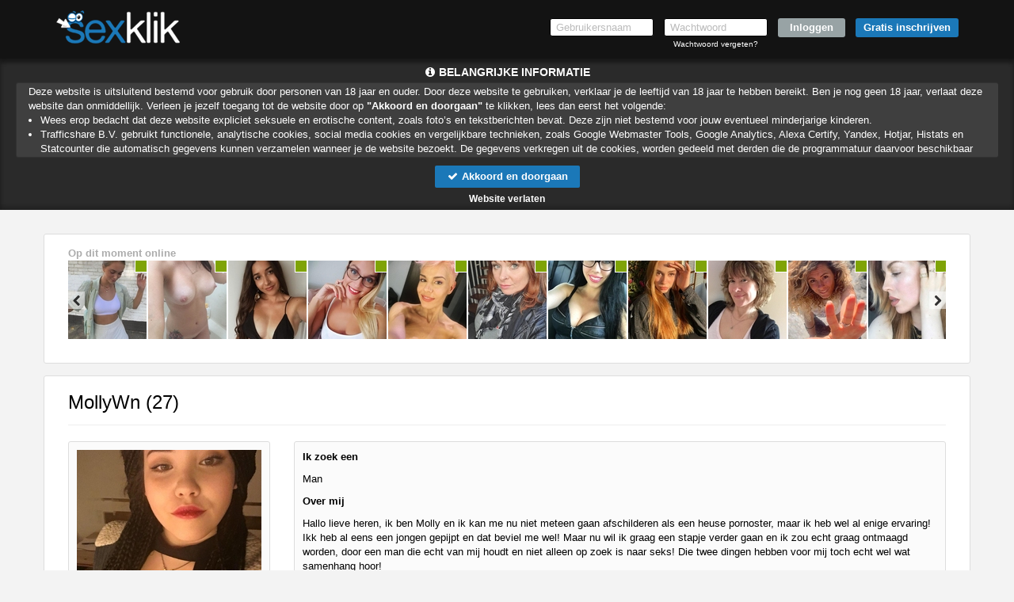

--- FILE ---
content_type: text/html; charset=UTF-8
request_url: https://www.sexklik.nl/MollyWn_94547684cb96ff5ebae769cd187e7b4a.html?affref=vNyxQ107t0&pi=bsex
body_size: 15360
content:
<!DOCTYPE html>
<html lang="nl">
<head>
    <title>Sexklik.nl - Profiel van MollyWn uit Waals-Brabant</title>
    <meta charset="UTF-8">
    <meta name="viewport" content="width=device-width, initial-scale=1, maximum-scale=1, user-scalable=no">
    <meta name="color-scheme" content="light only">
    <meta name="supported-color-schemes" content="light">
        <meta name="robots" content="noindex">    <meta name="keywords" content="Waals-Brabant sexdate, Waals-Brabant seksdate, Waals-Brabant afspreken, Waals-Brabant seksdating">
    <meta name="description" content="Profiel van MollyWn uit Waals-Brabant - Een seksdate vinden was nog nooit zo gemakkelijk.">
    
        <meta name="msapplication-TileImage" content="/assets/img/favicons/assets/img/wfavicons/icon49224f863bd1a6e6a08ae29202cefc42_144x144.png">
        <meta name="msapplication-TileColor" content="#ffffff">
        <meta name="theme-color" content="rgb(19, 19, 19)">    
        <link rel="icon" sizes="192x192" href="/assets/img/main/favicons/android-icon-192x192.png">
        <link rel="icon" sizes="128x128" href="/assets/img/main/favicons/android-icon-128x128.png">
        <link rel="apple-touch-icon" href="/assets/img/main/favicons/apple-icon-57x57.png" />
        <link rel="apple-touch-icon" sizes="57x57" href="/assets/img/main/favicons/apple-icon-57x57.png" />
        <link rel="apple-touch-icon" sizes="72x72" href="/assets/img/main/favicons/apple-icon-72x72.png" />
        <link rel="apple-touch-icon" sizes="76x76" href="/assets/img/main/favicons/apple-icon-76x76.png" />
        <link rel="apple-touch-icon" sizes="114x114" href="/assets/img/main/favicons/apple-icon-114x114.png" />
        <link rel="apple-touch-icon" sizes="120x120" href="/assets/img/main/favicons/apple-icon-120x120.png" />
        <link rel="apple-touch-icon" sizes="144x144" href="/assets/img/main/favicons/apple-icon-144x144.png" />
        <link rel="apple-touch-icon" sizes="152x152" href="/assets/img/main/favicons/apple-icon-152x152.png" />
        <link rel="apple-touch-icon" sizes="180x180" href="/assets/img/main/favicons/apple-icon-180x180.png" />    <script>window.new_messages = true;</script>
    <meta name="csrf-token" content="d215cfe121754c4681c31b4039e9f637">
    <script src="includes/blocks/system/csrf_h.js"></script>
        <link rel="stylesheet" href="/assets/css/vendor/font-awesome.min.css">
    <link rel="stylesheet" href="/assets/css/vendor/bootstrap.min.css">
    <link rel="stylesheet" href="/assets/css/vendor/owl.carousel.css">
    <link rel="stylesheet" href="/assets/css/vendor/jquery-ui.css">
    <link rel="stylesheet" href="/assets/css/vendor/prettyPhoto.css"/>
    <link rel="stylesheet" href="/assets/css/vendor/flexslider.css">
    <link rel="stylesheet" href="/assets/css/vendor/lightbox.css">
    <link rel="stylesheet" href="/assets/css/vendor/smart-carousel.css">
    <link rel="stylesheet" href="/assets/css/vendor/smart-carousel-skins.css">
    <link rel="stylesheet" href="/assets/css/vendor/dd.css">
    <link rel="stylesheet" href="/assets/css/imageUpload.css">
    <link rel="stylesheet" href="/assets/css/style.css?v=12">
    <link rel="stylesheet" href="/includes/blocks/signup/desktop/forms.css">
    <link rel="stylesheet" href="/assets/css/style-add.css">
        <link rel="stylesheet" href="/assets/css/blue.css">
    <!--[if lt IE 9]>
    <script src="/assets/js/vendor/html5.js"></script>
    <script src="/assets/js/vendor/respond.js"></script>
    <![endif]-->
            <link rel="stylesheet" href="/assets/css/blue_main.css?a=1">
        
    <script>
        var autoPopupForm = true;
            </script>

    <style>
        .gradient {
            content: '';
            position: fixed;
            top: 0;
            right: 0;
            bottom: 0;
            left: 0;
            width: 100%;
            height: 100vh !important;
            z-index: -1 !important;
        }
        .grecaptcha-badge{
            visibility: hidden;
            display: none;
        }
    </style>

            <script src="https://www.google.com/recaptcha/api.js?render=6LfF_KsUAAAAAKpFAuVh3nlzZEeREBX-cFJb1xmq"></script>
        <script>window.g_captcha = true;</script>
        <script>window.g_captcha_site_key = "6LfF_KsUAAAAAKpFAuVh3nlzZEeREBX-cFJb1xmq";</script>
                <script>window.logged = false;</script>
        <link rel="stylesheet" href="/includes/blocks/signup/desktop/agreement/agreement.css">
        <script src="/includes/blocks/system/storage.js"></script>
        <script>
            sessionStorage.removeItem('favorite_page');
            sessionStorage.removeItem('favorite_html');
            sessionStorage.removeItem('favorite_profiles');
            sessionStorage.removeItem('online_slider_html');
            sessionStorage.removeItem('matches_html');
            sessionStorage.removeItem('favorite_sort');
            sessionStorage.removeItem('search_page');
            sessionStorage.removeItem('search_profiles');
            sessionStorage.removeItem('search_html');
        </script>
        
</head>

<body class=" unlogged      unbluredimg   blured-body-indicator  imp-noty-body" id="body">
<div id="online_num" data-online_num="11445" style="display: none !important;" hidden></div>
<style>
    #section-header-1 #result, #header-2 #result{
        font-size: 10px;
        padding: 10px 12px;
        line-height: 1.2;
        width: 268px;
    }
    #result .close{
        font-size: 16px;
        color: #aaa;
    }
    .password-log-cont{
        width: 131px;
        text-align: center;
    }
    .password-log-cont label{
        float: none;
    }
</style>
<script>window.layoutN = 0;</script>
<script>window.frontN = 'non-front';</script>
<header id="section-header-1" class="shdw testIP">
    <section class="container">
        <div class="row">
            <figure class="col-sm-2 col-xs-8 logo-figure">
                <a class="logo" href="/">
                    <img src="/assets/img/main/logo.png" alt="">
                </a>
            </figure>
            <div class="mobile-show  col-xs-4">
                <div class="show-menu ">
                    <i class="fa fa-bars"></i>
                </div>
            </div>
            <section class="col-sm-10 col-xs-12 top-form">
                <form id="register2"  action="/controller/ajax.php" method="post" novalidate="novalidate">
                    <ul class="desktop-show">
                        <li class="x12-field-cont" style="position: relative;">
                            <input type="text" placeholder="Gebruikersnaam" id="username" name="username" autocorrect="off" autocapitalize="off" autocomplete="on">
                        </li>
                        <li class="x12-field-cont password-log-cont">
                            <input type="password" placeholder="Wachtwoord" id="pwd3" name="password" autocorrect="off" autocapitalize="off" autocomplete="current-password">
                            <br>
                            <label><a href="forgot-password" class="x12-fp-color">Wachtwoord vergeten?</a></label>
                        </li>
                        <li class="li-dots-cont hidden-xs" style="position: relative;">
                            <input type="submit" value="Inloggen">
                            <span style="display: none;" class="dots-cont">...</span>
                        </li>
                        <li class="hidden-xs x12-reg-but-cont">
                            <a class="site-btn" href="/?gratis=inschrijven">Gratis inschrijven</a>                        </li>
                    </ul>
                    <div class="mobile-but-container  hidden-lg hidden-md hidden-sm">
                        <button type="button" class="x12-reg-but"></button>
                        <div class="x12-dots-cont">
                            <input class="x12-login-but" type="button" value="Inloggen" data-status="closed">
                            <span style="display: none;" class="dots-cont">...</span>
                        </div>
                    </div>
                </form>
            </section>
            <span id="result"></span>
        </div>
    </section>
    </header>
            <link rel="stylesheet" href="/includes/blocks/importantnotification/style.css?a=1">
                            <link rel="stylesheet" href="/includes/blocks/importantnotification/blured.css">
                            <div id="importantnotification">
                <div id="importantnotification-bg"></div>
                <div id="importantnotification-inner" style="position: relative;">
                    <h2 id="importantnotificationh2"><i class="fa fa-info-circle" aria-hidden="true"></i> <span></span>
                    </h2>
                    <div id="importantnotificationtext" style="text-align: left;"></div>
                    <button id="importantnotificationacceptbtn">
                        <i class="fa fa-check" aria-hidden="true"></i> Akkoord en doorgaan
                    </button>
                    <div id="importantnotificationleave">
                        <a href="https://google.com">Website verlaten</a>
                    </div>
                </div>
            </div>
            <script src="/includes/blocks/importantnotification/script.js"></script>
                <script>window.stickyFunc = 'false';</script>
    <style>
        html{
            display: -webkit-box;
            display: -webkit-flex;
            display: -moz-box;
            display: -ms-flexbox;
            display: flex;
            -webkit-box-orient: vertical;
            -webkit-box-direction: normal;
            -webkit-flex-direction: column;
            -moz-box-orient: vertical;
            -moz-box-direction: normal;
            -ms-flex-direction: column;
            flex-direction: column;
        }
        body.unlogged, body.logged{
            margin-bottom: 0 !important;
            height: auto !important;
            min-height: 100vh;
            display: -webkit-box;
            display: -webkit-flex;
            display: -moz-box;
            display: -ms-flexbox;
            display: flex;
            -webkit-box-orient: vertical;
            -webkit-box-direction: normal;
            -webkit-flex-direction: column;
            -moz-box-orient: vertical;
            -moz-box-direction: normal;
            -ms-flex-direction: column;
            flex-direction: column;
        }
        .content.new-content {
            flex-grow: 1;
        }
        #section-footer{
            position: static !important;
        }
    </style>
        <link rel="stylesheet" href="/includes/blocks/detail/detail.css">
            <script>window.uStatus = '1';</script>
    <style>
    body.unlogged {
        min-height: 100% !important;
    }
    </style>
<section class="content new-content">
    <div class="gradient"></div>
    <link rel="stylesheet" href="/includes/blocks/slider/slider.css">
<link rel="stylesheet" href="/includes/blocks/online_slider/online_slider.css">
<div class="container hidden-xs">
    <div class="row">
        <div class="car-cont">
            <span class="car-heading">Op dit moment online</span>
            <div id="onlineSlider" class="slider-plugin new-ver">
                <div class="inner">
                                            <div class="item sex-img-holder online-slider-empty site-img-placeholder"></div>
                                            <div class="item sex-img-holder online-slider-empty site-img-placeholder"></div>
                                            <div class="item sex-img-holder online-slider-empty site-img-placeholder"></div>
                                            <div class="item sex-img-holder online-slider-empty site-img-placeholder"></div>
                                            <div class="item sex-img-holder online-slider-empty site-img-placeholder"></div>
                                            <div class="item sex-img-holder online-slider-empty site-img-placeholder"></div>
                                            <div class="item sex-img-holder online-slider-empty site-img-placeholder"></div>
                                            <div class="item sex-img-holder online-slider-empty site-img-placeholder"></div>
                                            <div class="item sex-img-holder online-slider-empty site-img-placeholder"></div>
                                            <div class="item sex-img-holder online-slider-empty site-img-placeholder"></div>
                                            <div class="item sex-img-holder online-slider-empty site-img-placeholder"></div>
                                            <div class="item sex-img-holder online-slider-empty site-img-placeholder"></div>
                                            <div class="item sex-img-holder online-slider-empty site-img-placeholder"></div>
                                            <div class="item sex-img-holder online-slider-empty site-img-placeholder"></div>
                                            <div class="item sex-img-holder online-slider-empty site-img-placeholder"></div>
                                            <div class="item sex-img-holder online-slider-empty site-img-placeholder"></div>
                                            <div class="item sex-img-holder online-slider-empty site-img-placeholder"></div>
                                            <div class="item sex-img-holder online-slider-empty site-img-placeholder"></div>
                                            <div class="item sex-img-holder online-slider-empty site-img-placeholder"></div>
                                            <div class="item sex-img-holder online-slider-empty site-img-placeholder"></div>
                                            <div class="item sex-img-holder online-slider-empty site-img-placeholder"></div>
                                            <div class="item sex-img-holder online-slider-empty site-img-placeholder"></div>
                                            <div class="item sex-img-holder online-slider-empty site-img-placeholder"></div>
                                            <div class="item sex-img-holder online-slider-empty site-img-placeholder"></div>
                                            <div class="item sex-img-holder online-slider-empty site-img-placeholder"></div>
                                    </div>
                <div class="slider-controls">
                    <div class="slider-controls-item slider-left"></div>
                    <div class="slider-controls-item slider-right"></div>
                </div>
            </div>
        </div>
    </div>
</div>
<script src="/includes/blocks/slider/slider.js"></script>
<script src="/includes/blocks/online_slider/online_slider.js"></script>
<style>
    .site-img-placeholder {
        background: #f1f1f1 !important;
        opacity: 1 !important;
    }
</style>    <div class="container content-holder profile-holder">

        <div class="col-md-12 hidden-xs">
            <h1 class="new-h1">
                <span id="detail-profile-name">MollyWn</span>
                (27)
                            </h1>
        </div>

        <div class="col-sm-4 col-md-4 col-lg-3">
            <div class="sidebar gray-box">

                <div class="hidden-lg hidden-md hidden-sm hidden-newver">
                    <div id="messageMainHeader"
                         class="hidden-lg hidden-md hidden-sm">
                        <span class="messageName hidden-lg hidden-md hidden-sm">Profiel van <span
                                    class="text-color">MollyWn</span>
                        (27)</span>
                    </div>
                </div>

                                        <style>
                            .pp_hoverContainer, .pp_gallery {
                                display: none !important;
                            }
                        </style>
                        <link rel="stylesheet" href="/includes/blocks/photo_viewer/photo_viewer.css">
<div id="mobileViewer-inner" class="site-img-placeholder hidden-lg hidden-md hidden-sm">
    <div id="mobileViewer" class="site-img-placeholder">

        <div class="flexslider">
            <div class="shadow-bg"></div>
            <ul class="slides site-img-placeholder">
                                    <li class="">
                        <div class="photoViewver " data-width="850" data-height="1148">
                            <div class="img-cont">
                                <div class="inner ">
                                    <img src="/controller/images/78660_1466562017-05-09-22-49-11_59122b47a329fbig.jpg" alt="" style="width: 100%;height: auto;">
                                    <div class="shadow-bg"></div>
                                </div>
                            </div>
                                                            <div class="controls">
                                    <div class="control-u-d">
                                        <div class="item up">
                                            <i class="fa fa-chevron-up" aria-hidden="true"></i>
                                        </div>
                                        <div class="item down">
                                            <i class="fa fa-chevron-down" aria-hidden="true"></i>
                                        </div>
                                    </div>
                                    <div class="control-l-r">
                                        <div class="item left">
                                            <i class="fa fa-chevron-left" aria-hidden="true"></i>
                                        </div>
                                        <div class="item right">
                                            <i class="fa fa-chevron-right" aria-hidden="true"></i>
                                        </div>
                                    </div>
                                </div>
                                                    </div>
                    </li>
                
            </ul>
        </div>

        <div class="profile-name hidden-lg hidden-md hidden-sm">

            <div class="name">MollyWn                                    <div class="online ifoffline" style=""></div>
                                </div>
            <span class="age">27 jaar oud</span>
<!--            <span class="province"><i class="fa fa-home"></i> --><!--</span>-->
        </div>
    </div>
</div>
<script src="/includes/blocks/photo_viewer/photo_viewer.js"></script>                    <div class="hidden-xs " style="overflow: hidden">
                        <a href="#" title="" class="show-popup-reg">
                            <img class="main-img site-img-placeholder" src="/phpThumb/thumbnails/78d24cd36fcc42fcba4aeda84115db07.jpg" width="233" height="233" alt="">
                        </a>
                    </div>
                                    <div id="profile-menu" class="profile-menu-mobile hidden-lg hidden-md hidden-sm">
                                        <p class="profile-menu-punkt">
                        <a id="my-tab-4" class="tab-switcher" data-tab="my-tab-4" href="javascript:ijsbreker('MollyWn');" >
                            <i class="fa fa-smile-o"></i> Stuur een<br>ijsbreker.</a>
                    </p>
                    <p class="profile-menu-punkt">
                        <a id="my-tab-1"
                           class="tab-switcher message-send-btn"
                           data-tab="my-tab-1"
                           data-pg="78660"
                           data-name="MollyWn"
                           data-photo=""
                           style="cursor: pointer">
                            <i class="fa fa-envelope"></i>Stuur een<br>bericht</a>
                    </p>
                </div>
                <div class="hidden-xs">
                    <a id="flirt2" class="flirt2" href="javascript:ijsbreker('MollyWn');">
                        <i class="fa fa-heart"></i> Stuur een ijsbreker</a>
                </div>
            </div>

                    </div>

        <div class="col-sm-8 col-md-8 col-lg-9">
            
            <div class="sidebar gray-box">
                <div class="my-prof-line">
                    <label class="text-color">Ik zoek een</label>
                    <p>Man</p>
                </div>
                                    <div class="my-prof-line">
                        <label class="text-color">Over mij</label>
                        <p id="detail-aboutme-text" data-about="Hallo lieve heren, ik ben Molly en ...">Hallo lieve heren, ik ben Molly en ik kan me nu niet meteen gaan afschilderen als een heuse pornoster, maar ik heb wel al enige ervaring! Ikk heb al eens een jongen gepijpt en dat beviel me wel! Maar nu wil ik graag een stapje verder gaan en ik zou echt graag ontmaagd worden, door een man die echt van mij houdt en niet alleen op zoek is naar seks! Die twee dingen hebben voor mij toch echt wel wat samenhang hoor!</p>
                    </div>
                            </div>

            <div class="sex-record">
                <div class="col-md-8 col-sm-6">
                    <div class="sidebar gray-box">
                        <div class="col-md-6" style="padding: 0;">
                            <div class="my-prof-line">
                                <label class="text-color">Geslacht</label>
                                <p>Vrouw</p>
                            </div>
                            <div class="my-prof-line">
                                <label class="text-color">Lichaamstype</label>
                                <p>Mollig</p>
                            </div>
                            <div class="my-prof-line">
                                <label class="text-color">Provincie</label>
                                <p>Waals-Brabant</p>
                            </div>
                            <div class="my-prof-line">
                                <label class="text-color">Lengte</label>
                                <p>165-170 cm</p>
                            </div>
                            <div class="my-prof-line">
                                <label class="text-color">Leeftijd</label>
                                <p>27 jaar </p>
                            </div>
                        </div>
                        <div class="col-md-6" style="padding: 0;">
                            <div class="my-prof-line">
                                <label class="text-color">Haarkleur</label>
                                <p>zwart</p>
                            </div>
                            <div class="my-prof-line">
                                <label class="text-color">Relatie status</label>
                                <p>Single</p>
                            </div>
                            <div class="my-prof-line">
                                <label class="text-color">Oogkleur</label>
                                <p>bruin</p>
                            </div>
                            <div class="my-prof-line">
                                <label class="text-color">Huidskleur/Afkomst</label>
                                <p>getint</p>
                            </div>
                            <div class="my-prof-line">
                                <label class="text-color">Opleiding</label>
                                <p>MBO</p>
                            </div>
                        </div>
                    </div>
                </div>
                                    <div class="col-md-4 col-sm-6">
                        <div class="sidebar gray-box">
                                                                                                <div class="my-prof-line">
                                        <label class="text-color">Seksuele
                                                                  voorkeuren</label>
                                        <p>relatie, zoenen, knuffelen, </p>
                                    </div>
                                                                                        <div class="my-prof-line">
                                <label class="text-color">Intieme delen</label>
                                <p>Ongeschoren</p>
                            </div>
                            <div class="my-prof-line">
                                <label class="text-color">Cupmaat</label>
                                <p>cup C</p>
                            </div>
                        </div>
                    </div>
                                    <div class="col-xs-12 hidden-xs">
                    <div class="gray-box" id="detailMessageForm">
                        <form id="messageForm" method="post" action="/controller/ajax.php">
                            <input type="hidden" name="to" value="78660" id="opponentId">
                            <input type="hidden" name="from" value="real">
                            <input type="hidden" name="send_message" value="yes">
                            <div class="messageSingle  myMessege ">
                                                                <div class="messageImg hidden-xs" data-value="/assets/img/wlnoimage/no_image_Man.jpg">
                                    <img alt="" class="site-img-placeholder" src="/phpThumb/thumbnails/ecae22708f1da280c7dacbd79e2938fe.jpg" height="60" width="60">
                                </div>
                                <div class="messageBody">
                                    <p class="fMessName">Schrijf je bericht naar MollyWn:</p>
                                    <textarea id="messageText" name="message" placeholder="Schrijf hier je bericht..." maxlength="600"></textarea>
                                    <div class="mesMaxError" style="display: none;">Het maximaal aantal tekens is 600</div>
                                    <div class="emo">
                                         <img src="https://www.sexklik.nl//assets/img/smile/heart.png" alt="heart" class="emo-smile" data-smile=" :x " />  <img src="https://www.sexklik.nl//assets/img/smile/smiley-razz.png" alt="razz" class="emo-smile" data-smile=" =(( " />  <img src="https://www.sexklik.nl//assets/img/smile/light-bulb.png" alt="light-bulb" class="emo-smile" data-smile=" *-:) " />  <img src="https://www.sexklik.nl//assets/img/smile/smiley.png" alt="smiley" class="emo-smile" data-smile=" :) " />  <img src="https://www.sexklik.nl//assets/img/smile/smiley-confuse.png" alt="confuse" class="emo-smile" data-smile=" :-/ " />  <img src="https://www.sexklik.nl//assets/img/smile/smiley-cool.png" alt="cool" class="emo-smile" data-smile=" B-) " />  <img src="https://www.sexklik.nl//assets/img/smile/smiley-eek.png" alt="eek" class="emo-smile" data-smile=" :O " />  <img src="https://www.sexklik.nl//assets/img/smile/smiley-grin.png" alt="grin" class="emo-smile" data-smile=" :)) " />  <img src="https://www.sexklik.nl//assets/img/smile/smiley-kiss.png" alt="kiss" class="emo-smile" data-smile=" :-* " />  <img src="https://www.sexklik.nl//assets/img/smile/smiley-lol.png" alt="lol" class="emo-smile" data-smile=" =)) " />  <img src="https://www.sexklik.nl//assets/img/smile/smiley-mad.png" alt="mad" class="emo-smile" data-smile=" X( " />  <img src="https://www.sexklik.nl//assets/img/smile/smiley-money.png" alt="money" class="emo-smile" data-smile=" $-) " />  <img src="https://www.sexklik.nl//assets/img/smile/smiley-neutral.png" alt="neutral" class="emo-smile" data-smile=" :| " />  <img src="https://www.sexklik.nl//assets/img/smile/smiley-red.png" alt="red" class="emo-smile" data-smile=" :> " />  <img src="https://www.sexklik.nl//assets/img/smile/smiley-roll.png" alt="roll" class="emo-smile" data-smile=" :D " />  <img src="https://www.sexklik.nl//assets/img/smile/smiley-sad.png" alt="sad" class="emo-smile" data-smile=" :( " />  <img src="https://www.sexklik.nl//assets/img/smile/smiley-sleep.png" alt="sleep" class="emo-smile" data-smile=" I-) " />  <img src="https://www.sexklik.nl//assets/img/smile/smiley-surprise.png" alt="surprise" class="emo-smile" data-smile=" :-O " />  <img src="https://www.sexklik.nl//assets/img/smile/smiley-sweat.png" alt="sweat" class="emo-smile" data-smile=" #:-S " />  <img src="https://www.sexklik.nl//assets/img/smile/smiley-wink.png" alt="wink" class="emo-smile" data-smile=" ;) " />  <img src="https://www.sexklik.nl//assets/img/smile/smiley-yell.png" alt="yell" class="emo-smile" data-smile=" L-) " />  <img src="https://www.sexklik.nl//assets/img/smile/smiley-zipper.png" alt="zipper" class="emo-smile" data-smile=" :-$ " />                                     </div>

                                    
                                    <div class="messageButtons">
                                        <div id="send-message-btn"><i
                                                    class='fa fa-envelope'></i>
                                            Verzend
                                            bericht
                                        </div>
                                        <div id="smileBlock">
                                            <img src="/assets/img/emoticon-happy.png" class="emo-btn" alt="">
                                        </div>
                                                                            </div>

                                </div>
                            </div>
                        </form>


                    </div>
                </div>
                
            </div>
        </div>

    </div>
</section>
            <script src="https://www.google.com/recaptcha/api.js?render=6LfF_KsUAAAAAKpFAuVh3nlzZEeREBX-cFJb1xmq"></script>
            <script>
                window.grepatcha_status = false;
                document.addEventListener('DOMContentLoaded', function () {
                    grecaptcha.ready(function () {
                        grecaptcha.execute('6LfF_KsUAAAAAKpFAuVh3nlzZEeREBX-cFJb1xmq', {action: 'sk_reg'}).then(function (token) {
                            $.ajax({
                                url: '/includes/blocks/signup/desktop/captcha/check_captcha.php',
                                data: {
                                    token: token,
                                    action: 'sk_reg',
                                    description: 'detail',
                                },
                                method: 'post',
                                success: function (data) {
                                    if (data.status === 0) {
                                        window.grepatcha_status = true;
                                    }
                                    if (data.status === 1) {
                                        window.grepatcha_status = false;
                                    }
                                }
                            });
                        });
                    });
                });
            </script>
            <style>
    .wire-payment-info-holder{
        border:1px dashed #ccc;
        padding:10px;
    }
    .payment-wire-bottom-holder{
        padding:0 10px;
        margin:0;
    }
    .payment-wire-amount-span{
        display:inline-block;
        font-weight: 600;
    }
    .payment-wire-content-holder{
        padding:5px 15px !important;
    }
    .payment-wire-desc-main{

    }
    #cancel-wire-pay{
        margin-top: 2px;
        color: #eee;
        text-shadow: none;
    }

    .wire-payment-info-holder > span{
        position:relative;
    }

    .wire-payment-info-holder strong{
        cursor:copy;
    }

    .wire-copy-status-cont{
        margin-left:10px;
        font-weight: normal;
        font-size:10px;
        height: 15px;
        display: inline-block;
        vertical-align: middle;
        font-style: italic;
    }

    #popup-new2-wire .modal-dialog {
        width: 420px;
        max-width: 100%;
        margin: 90px auto;
    }

    #popup-new2-wire .modal-body {
        margin: 15px;
        border: 1px solid #ddd;
        overflow: hidden;
    }


    @media (max-width: 767px){

        .wire-copy-status-cont{
            height: 11px;
            line-height: 10px;
        }

    }
</style>
    <footer id="section-footer" class="footer footer-footer-new  unlogged  ">
        <nav class="text-center footer-new">
            <div class="container">
                <a href="/faq">FAQ</a>
                <a href="/klachtenbeleid" class="to-hide" data-type="router">Klachtbeleid</a>
                                <a href="/toegangsverbod" class="to-hide" data-type="router">Toegangsverbod</a>
                <a href="/kosten" class="to-hide" data-type="router">Kosten</a>
                <a href="/privacy" data-type="router">Privacybeleid</a>
                <a href="/cookies" class="to-hide" data-type="router">Cookieverklaring</a>
                <a href="/algemene-voorwaarden" data-type="router">Algemene&nbsp;Voorwaarden</a>
                <a href="/contact">Contact</a>
                                        <a href="#" class="webmasters-popup to-hide">Webmasters</a>
                        
                            </div>
        </nav>
        <link rel="stylesheet" href="/includes/blocks/footer/footer.css">
                <link rel="stylesheet" href="/includes/blocks/popups/popup-webmaters.css">
        <script src="/includes/blocks/popups/popup-webmaters.js"></script>
        
        <div class="container footer-new-texts ddd">
            <div class="">
                                    <p class="footer-new-text-block">
                        Sexklik is gemaakt voor mannen en vrouwen die op zoek zijn naar seks, spanning of avontuur. Je kunt gratis een profiel aanmaken, je foto's plaatsen, berichten versturen en op basis van je profiel een spannend contact zoeken.
                        Sexklik is perfect geoptimaliseerd voor mobiel, desktop en tablet. Meld je direct aan bij Sexklik en wellicht heb jij vanavond nog een hete avond! Mocht je nog vragen hebben, dan kun je contact opnemen via de contactpagina.
                    </p>
                                    <p class="copy text-center footer-new-text-block">Deze website is uitsluitend bestemd voor gebruik door personen van 18 jaar en ouder. Wees erop bedacht dat deze website expliciet seksuele en erotische content, zoals foto&rsquo;s en tekstberichten, bevat. Deze zijn niet bestemd voor jouw eventueel minderjarige kinderen. Voorkom dat jouw minderjarige kinderen met erotische of anderszins voor minderjarigen ongeschikte online content in aanraking komen. Installeer programma&rsquo;s voor ouderlijk toezicht op jouw apparaat. Voorbeelden van programma&rsquo;s voor ouderlijk toezicht zijn
                    <a href="https://www.netnanny.com" target="_blank">Netnanny</a> en <a href="https://www.connectsafely.org/" target="_blank">Connectsafely</a>. Deze programma&rsquo;s werken zodanig dat toegang tot specifieke websites en online inhoud wordt geblokkeerd. Vaak blokkeren deze programma&rsquo;s standaard al een groot aantal websites waarvan algemeen verondersteld wordt dat deze ongeschikt zijn voor minderjarigen. Door middel van updates kunnen daar steeds nieuwe websites aan worden toegevoegd.
                                                                  Personen te zien in foto&rsquo;s zijn geen echte leden en zijn bedoeld om berichten mee uit te wisselen, fysieke afspraken zijn hiermee niet mogelijk. De kosten voor de chatdienst bedragen &euro; 1,00 tot maximaal &euro; 3,50 per bericht.</p>
                <div class="footer-copyright">
                    Copyright © 2026 Sexklik.nl. Alle rechten voorbehouden
                </div>
            </div>
        </div>
            </footer>
    <script src="https://cdn.jsdelivr.net/npm/signature_pad@2.3.2/dist/signature_pad.min.js"></script>
    <script src="/assets/js/vendor/html2pdf.bundle.min.js"></script>
    <script src="/includes/blocks/popups/popup-formular.js"></script>
    <link rel="stylesheet" href="/includes/blocks/popups/popup-formular.css">
    <style>


        #popup-disclaimer .modal-dialog .modal-body .process .indicators .item.active .inner,
        #popup-disclaimer-client .modal-dialog .modal-body .process .indicators .item.active .inner {
            background: ;
        }

        #popup-disclaimer .modal-dialog .modal-body .process .indicators .item.active:before,
        #popup-disclaimer-client .modal-dialog .modal-body .process .indicators .item.active:before {
            background: ;
        }

        #popup-disclaimer .modal-body, #popup-disclaimer-client .modal-body {
            margin: 15px;
            border: 1px solid #ddd;
            overflow: hidden;
            font-size: 10px;
            padding: 0;
            -webkit-box-shadow: inset 0px -5px 5px 0px rgba(0, 0, 0, 0.1), inset 0px 2px 2px 0px rgba(0, 0, 0, 0.1);
            -moz-box-shadow: inset 0px -5px 5px 0px rgba(0, 0, 0, 0.1), inset 0px 2px 2px 0px rgba(0, 0, 0, 0.1);
            box-shadow: inset 0px -5px 5px 0px rgba(0, 0, 0, 0.1), inset 0px 2px 2px 0px rgba(0, 0, 0, 0.1);
        }

        #popup-disclaimer .modal-dialog, #popup-disclaimer-client .modal-dialog {
            width: 419px;
            max-width: 100%;
            margin: 90px auto;
        }

        #popup-disclaimer h4, #popup-disclaimer-client h4 {
            margin: 0;
            line-height: 25px;
        }

        .popup-disclaimer-inner {
            padding: 2px 10px;
            height: 145px;
            overflow-y: auto;
        }

        .popup-disclaimer-inner::-webkit-scrollbar {
            width: 5px;
        }

        .popup-disclaimer-inner::-webkit-scrollbar-track {
            background: #ccc;
        }

        .popup-disclaimer-inner::-webkit-scrollbar-thumb {
            background: #777;
        }

        .popup-disclaimer-inner::-webkit-scrollbar-thumb:hover {
            background: #333;
        }

        #popup-disclaimer .modal-header .close, #popup-disclaimer-client .modal-header .close {
            margin-top: 2px;
        }

        #popup-disclaimer .close, #popup-disclaimer-client .close {
            color: #fff;
            text-shadow: none;
        }

        #popup-disclaimer-client .modal-dialog {
            min-width: 320px;
        }


        #popup-disclaimer-client .popup-disclaimer-inner {
            scrollbar-color: #777 #ccc;
            scrollbar-width: thin;
        }

        #popup-disclaimer-client .popup-disclaimer-inner a {
            border-bottom: 1px dotted currentColor;
        }

    </style>


    <div id="popup-disclaimer" class="modal fade" tabindex="-1" role="dialog">
        <div class="modal-dialog" role="document">
            <div class="modal-content">
                <div class="modal-header">
                    <button type="button" class="close" data-dismiss="modal" aria-label="Close"><span aria-hidden="true">&times;</span></button>
                    <h4>Disclaimer</h4>
                </div>
                <div class="modal-body">
                    <div class="popup-disclaimer-inner">Deze website is uitsluitend bestemd voor gebruik door personen van 18 jaar en ouder. Wees erop bedacht dat deze website expliciet seksuele en erotische content, zoals foto&rsquo;s en tekstberichten, bevat. Deze zijn niet bestemd voor jouw eventueel minderjarige kinderen. Voorkom dat jouw minderjarige kinderen met erotische of anderszins voor minderjarigen ongeschikte online content in aanraking komen. Installeer programma&rsquo;s voor ouderlijk toezicht op jouw apparaat. Voorbeelden van programma&rsquo;s voor ouderlijk toezicht zijn
                    <a href="https://www.netnanny.com" target="_blank">Netnanny</a> en <a href="https://www.connectsafely.org/" target="_blank">Connectsafely</a>. Deze programma&rsquo;s werken zodanig dat toegang tot specifieke websites en online inhoud wordt geblokkeerd. Vaak blokkeren deze programma&rsquo;s standaard al een groot aantal websites waarvan algemeen verondersteld wordt dat deze ongeschikt zijn voor minderjarigen. Door middel van updates kunnen daar steeds nieuwe websites aan worden toegevoegd.
                                                                  Personen te zien in foto&rsquo;s zijn geen echte leden en zijn bedoeld om berichten mee uit te wisselen, fysieke afspraken zijn hiermee niet mogelijk. De kosten voor de chatdienst bedragen &euro; 1,00 tot maximaal &euro; 3,50 per bericht.</div>
                </div>
            </div>
        </div>
    </div>
    <script src="/includes/blocks/popups/popup-disclaimer.js"></script>

<style>

    #popup-formular .modal-dialog .modal-body .process .indicators .item.active .inner {
        background: ;
    }

    #popup-formular .modal-dialog .modal-body .process .indicators .item.active:before {
        background: ;
    }

    
    
    
</style>


<div id="popup-formular" class="modal fade" tabindex="-1" role="dialog">
    <div class="modal-dialog" role="document">
        <div class="modal-content">
            <div class="modal-header">
                <button type="button" class="close" data-dismiss="modal" aria-label="Close">
                    <span aria-hidden="true">&times;</span></button>
                <h4>Herroeping</h4>
            </div>
            <div class="modal-body">
                <form id="formular-form" action="/print.php?doc=herroeping" method="post" enctype="multipart/form-data">
                    <div class="pdf-row pdf-0">Dit formulier alleen invullen en terugzenden wanneer u de overeenkomst wilt herroepen.</div>

                    <div id="to-pdf">
                        <div class="pdf-row">
                            <div class="pdf-field form-group">
                                <input type="text" placeholder="Betalingskenmerk" name="payment">
                            </div>
                        </div>
                        <div class="pdf-row">
                            <div class="pdf-heading">Besteld op: <span></span></div>
                            <div class="pdf-field form-group">
                                <div class="row">
                                    <div class="col-xs-7">
                                        <input type="text" placeholder="dd-mm-jjjj" name="date">
                                    </div>
                                    <div class="col-xs-5">
                                        <input type="text" placeholder="hh:mm" name="time">
                                    </div>
                                </div>
                            </div>
                        </div>
                        <div class="pdf-row">
                            <div class="pdf-field form-group">
                                <input type="text" placeholder="Naam consument" name="name">
                            </div>
                        </div>
                        <div class="pdf-row">
                            <div class="pdf-field form-group">
                                <input type="text" placeholder="Adres consument" name="address">
                            </div>
                        </div>
                        <div class="pdf-row">
                            <div class="pdf-heading">Handtekening consument:</div>
                            <div id="sketch" class="pdf-field-img">
                                <canvas id="canvas"></canvas>
                            </div>
                            <input type="hidden" name="signature" id="signature">
                        </div>
                    </div>
                    <div>
                                                <button class="generate-pdf">Pagina afdrukken</button>
                    </div>
                </form>
            </div>
        </div>
    </div>
</div>
        <div id="popup-new2" class="modal fade">
            <div class="modal-dialog">
                <div class="modal-content">

                    <div class="modal-header">
                        <h4 class="modal-title"></h4>
                    </div>

                    <div class="modal-body chat-holder">
                        <p class="popup-new2-inner" id="sendResult"></p>


                        <div class="popup-new2-inner" id="ijsbreker">
                            <form id="myForm3" method="POST" action="/controller/ajax.php">
                                <input type="hidden" name="to" value="78660">
                                <input type="hidden" name="from" value="real">
                                <input type="hidden" name="send_message" value="yes">
                                <p>
                                    <label>
                                        <input name="message" type="checkbox" class="ijsbrekerCheck"
                                               value="Met jou zou ik wel een beschuitje willen eten.">
                                        <span>Met jou zou ik wel een beschuitje willen eten</span>
                                    </label>
                                </p>
                                                                    <p>
                                        <label>
                                            <input name="message" type="checkbox" class="ijsbrekerCheck"
                                                   value="Zin in een wipje?">
                                            <span>Zin in een wipje?</span>
                                        </label>
                                    </p>
                                                                <p>
                                    <label>
                                        <input name="message" type="checkbox" class="ijsbrekerCheck"
                                               value="Heb je zin om in contact met mij te komen?">
                                        <span>Heb je zin om in contact met mij te komen?</span>
                                    </label>
                                </p>

                                <div class="move-right btn-default" id="send-message-btn4">
                                    <i class='fa fa-envelope'></i>
                                    Verzend bericht
                                </div>

                            </form>
                        </div>

                                                    <form class="popup-new2-inner" id="myForm2" method="POST" action="/controller/ajax.php">
                                <input type="hidden" name="to" id="to2" value="">
                                <input type="hidden" name="from" value="real">
                                <input type="hidden" name="send_message" value="yes">
                                <div class="col-xs-4 messImg hidden-xs">
                                    <div class="imgCont">
                                        <img id="msgImg" src="">
                                        <div class="ifonline"></div>
                                    </div>
                                </div>
                                <div class="col-sm-8 col-xs-12 messArea">
                                    <textarea id="msg-box2" placeholder="Schrijf hier je bericht..." name="message"></textarea>
                                    <div class="emo">
                                         <img src="https://www.sexklik.nl//assets/img/smile/heart.png" alt="heart" class="emo-smile" data-smile=" :x " /> 
                                             <img src="https://www.sexklik.nl//assets/img/smile/smiley-razz.png" alt="razz" class="emo-smile" data-smile=" =(( " /> 
                                             <img src="https://www.sexklik.nl//assets/img/smile/light-bulb.png" alt="light-bulb" class="emo-smile" data-smile=" *-:) " /> 
                                             <img src="https://www.sexklik.nl//assets/img/smile/smiley.png" alt="smiley" class="emo-smile" data-smile=" :) " /> 
                                             <img src="https://www.sexklik.nl//assets/img/smile/smiley-confuse.png" alt="confuse" class="emo-smile" data-smile=" :-/ " /> 
                                             <img src="https://www.sexklik.nl//assets/img/smile/smiley-cool.png" alt="cool" class="emo-smile" data-smile=" B-) " /> 
                                             <img src="https://www.sexklik.nl//assets/img/smile/smiley-eek.png" alt="eek" class="emo-smile" data-smile=" :O " /> 
                                             <img src="https://www.sexklik.nl//assets/img/smile/smiley-grin.png" alt="grin" class="emo-smile" data-smile=" :)) " /> 
                                             <img src="https://www.sexklik.nl//assets/img/smile/smiley-kiss.png" alt="kiss" class="emo-smile" data-smile=" :-* " /> 
                                             <img src="https://www.sexklik.nl//assets/img/smile/smiley-lol.png" alt="lol" class="emo-smile" data-smile=" =)) " /> 
                                             <img src="https://www.sexklik.nl//assets/img/smile/smiley-mad.png" alt="mad" class="emo-smile" data-smile=" X( " /> 
                                             <img src="https://www.sexklik.nl//assets/img/smile/smiley-money.png" alt="money" class="emo-smile" data-smile=" $-) " /> 
                                             <img src="https://www.sexklik.nl//assets/img/smile/smiley-neutral.png" alt="neutral" class="emo-smile" data-smile=" :| " /> 
                                             <img src="https://www.sexklik.nl//assets/img/smile/smiley-red.png" alt="red" class="emo-smile" data-smile=" :> " /> 
                                             <img src="https://www.sexklik.nl//assets/img/smile/smiley-roll.png" alt="roll" class="emo-smile" data-smile=" :D " /> 
                                             <img src="https://www.sexklik.nl//assets/img/smile/smiley-sad.png" alt="sad" class="emo-smile" data-smile=" :( " /> 
                                             <img src="https://www.sexklik.nl//assets/img/smile/smiley-sleep.png" alt="sleep" class="emo-smile" data-smile=" I-) " /> 
                                             <img src="https://www.sexklik.nl//assets/img/smile/smiley-surprise.png" alt="surprise" class="emo-smile" data-smile=" :-O " /> 
                                             <img src="https://www.sexklik.nl//assets/img/smile/smiley-sweat.png" alt="sweat" class="emo-smile" data-smile=" #:-S " /> 
                                             <img src="https://www.sexklik.nl//assets/img/smile/smiley-wink.png" alt="wink" class="emo-smile" data-smile=" ;) " /> 
                                             <img src="https://www.sexklik.nl//assets/img/smile/smiley-yell.png" alt="yell" class="emo-smile" data-smile=" L-) " /> 
                                             <img src="https://www.sexklik.nl//assets/img/smile/smiley-zipper.png" alt="zipper" class="emo-smile" data-smile=" :-$ " /> 
                                                                                </div>

                                    <div class="messageButtons">
                                        <div id="send-message-btn2"><i class='fa fa-envelope'></i> Verzend bericht</div>
                                        <div id="smileBlock">
                                            <img src="/assets/img/emoticon-happy.png" class="emo-btn">
                                        </div>

                                    </div>
                                </div>
                            </form>
                        
                    </div>
                </div>
            </div>
        </div>
        <div class="modal fade footer-reg-form" id="mySexModal" tabindex="-1" role="dialog" aria-labelledby="myModalLabel">
            <div class="modal-dialog" role="document">
                <div class="modal-content">
                    <div class="modal-body">
                                                <form id="register1-footer" autocomplete="off" class="register-popup unloged-register-popup footer-register1"
                              style="padding-bottom: 10px;"
                              method="post" enctype="multipart/form-data"
                              action='controller/ajax.php'>
                            <div class="form-head">
                                <span>Meld je nu gratis aan op Sexklik.nl</span>
                            </div>
                            <div class="col-md-4 hidden-xs  hidden-sm">
                                <div class="popup-reg-img">
                                    <div class="popup-reg-img-inner">
                                    <img id="regfoto" src="[data-uri]" alt="">
                                    </div>
                                    <div class="ifonline"></div>
                                </div>
                                <b id="regname"></b><br class="non-br">
                                                                    <p id="regabout"></p>
                                                            </div>
                            <div class="col-md-8 sexModalFormFields  sipo2">
                                <ul class="prev-container">
                                    <li class="reg-form-row">
                                        <div class="form-left"><label>Gebruikersnaam</label></div>
                                        <div class="form-right">
                                            <input type="text" placeholder="Gebruikersnaam"
                                                   name="uname" value="" autocomplete="new-name">
                                        </div>
                                        <div class="clearfix"></div>
                                    </li>
                                    <li class="reg-form-row">
                                        <div class="form-left"><label>Wachtwoord</label></div>
                                        <div class="form-right">
                                            <input type="password" value="" placeholder="Wachtwoord" name="pwd1"
                                                   autocomplete="new-password">
                                        </div>
                                        <div class="clearfix"></div>
                                    </li>
                                    <li class="reg-form-row">
                                        <div class="form-left"><label>E-mailadres</label></div>
                                        <div class="form-right">
                                            <input type="email" value="" placeholder="E-mailadres" name="email"
                                                   autocomplete="new-email">
                                        </div>
                                        <div class="clearfix"></div>
                                    </li>
                                                                            <li class="reg-form-row reg-form-row-gender">
                                            <div class="form-left gender-label"><label>Ik zoek een</label></div>
                                            <div class="form-right">
                                                <div class="cc-selector">
                                                    <input id="visa-xx" type="radio" name="gender_in" value="Man"/>
                                                    <label class="drinkcard-cc visa text-center" for="visa-xx"><i
                                                                class="fa fa-lg fa-male"
                                                                style="line-height:27px;"></i></label>
                                                                                                            <input id="mastercard-xx" type="radio" name="gender_in" value="Vrouw"
                                                               checked/>
                                                        <label class="drinkcard-cc mastercard1 text-center active"
                                                               for="mastercard-xx"><i
                                                                    class="fa fa-lg fa-female"
                                                                    style="line-height:27px;"></i></label>
                                                                                                            <input id="mme-xx" type="radio" name="gender_in" value="Stel"/>
                                                    <label class="drinkcard-cc mastercard text-center" for="mme-xx"><i
                                                                class="fa fa-lg fa-female" style="line-height:27px;"></i><i
                                                                class="fa fa-lg fa-male"
                                                                style="line-height:27px;"></i></label>
                                                </div>
                                            </div>
                                            <div class="clearfix"></div>
                                        </li>
                                                                        <li class="reg-form-row">
                                        <div class="form-left gender-label"><label>Ik ben een</label></div>
                                        <div class="form-right">
                                            <div class="cc-selector">
                                                <input checked id="visa1-xx" type="radio" name="gender" value="Man"/>
                                                <label class="drinkcard-cc visa1 text-center active" for="visa1-xx"><i
                                                            class="fa fa-lg fa-male" style="line-height:27px;"></i></label>
                                                                                                    <input id="mastercard1-xx" type="radio" name="gender" value="Vrouw"/>
                                                    <label class="drinkcard-cc mastercard1 text-center" for="mastercard1-xx"><i
                                                                class="fa fa-lg fa-female"
                                                                style="line-height:27px;"></i></label>
                                                                                                                                                        <input id="mme1-xx" type="radio" name="gender" value="Stel"/>
                                                    <label class="drinkcard-cc mastercard1 text-center" for="mme1-xx"><i
                                                                class="fa fa-lg fa-female" style="line-height:27px;"></i><i
                                                                class="fa fa-lg fa-male"
                                                                style="line-height:27px;"></i></label>
                                                                                            </div>
                                        </div>
                                        <div class="clearfix"></div>
                                    </li>
                                    <li class="signup-btn-wrapper" style="width: 80%;margin:0 10%;">
                                        <div class="form-left full-width text-right"><label class="submit-label"><span class="online-counter-2">1224</span>
                                                                                                                 profielen
                                                                                                                 online</label>
                                        </div>
                                        <div class="clearfix"></div>
                                        <div class="form-right full-width text-center">
                                                                                        <input class="unloged-submit" type="submit"
                                                   value="Account aanmaken">
                                            <p class="regProc" style="display: none;">Je account wordt aangemaakt<span></span>
                                            </p>
                                        </div>
                                        <div class="clearfix"></div>
                                    </li>
                                    <li class="old-agreement">
                                        <p class="text-center privacy-agb-noty">Door je aan te melden geef je aan dat je de
                                            <a href="/algemene-voorwaarden.htm">Algemene voorwaarden</a> <br>en het
                                            <a href="/privacy.htm">Privacybeleid</a> hebt gelezen en geaccepteerd.</p>
                                    </li>
                                </ul>
                                    <div class="agreement">
        <div class="form-body">
            <div class="step agreement-step">
                <div class="step-agreement">
                    <div class="agreement-area">
                        <div class="agreement-area-inner">
                            <p>
    Door je aan te melden geef je aan dat je de
    <a href='/algemene-voorwaarden' target='_self'>Algemene voorwaarden</a>, de
    <a href='/cookies' target='_self'>Cookieverklaring</a> en het
    <a href='/privacy' target='_self'>Privacybeleid</a> hebt gelezen en geaccepteerd.
    Ook geef je door je aan te melden aan de "Belangrijke
    Informatie/Disclaimer" hieronder te hebben gelezen, daarvan dus
    op de hoogte te zijn en daarmee dus akkoord te gaan.</p><br>
<ul>
    <li>
        <p>Deze website is uitsluitend bestemd voor gebruik door personen van 18 jaar en ouder. Door deze website te gebruiken, verklaar je de leeftijd van 18 jaar te hebben bereikt. Ben je nog geen 18 jaar, verlaat deze website dan onmiddellijk.</p>
    </li>
    <li><p>Wees erop
           bedacht dat deze website expliciet seksuele en erotische content,
           zoals foto&rsquo;s en tekstberichten bevat. Deze zijn niet bestemd
           voor jouw eventueel minderjarige kinderen.</p></li>
    <li><p>Trafficshare
           B.V. gebruikt functionele, analytische cookies, social media cookies
           en vergelijkbare technieken, zoals Google Webmaster Tools, Google
           Analytics, Alexa Certify, Yandex, Hotjar, Histats en Statcounter die
           automatisch gegevens kunnen verzamelen wanneer je de website
           bezoekt. De gegevens verkregen uit de cookies, worden gedeeld met
           derden die de programmatuur daarvoor beschikbaar stellen teneinde
           het voor Trafficshare B.V. mogelijk te maken.</p></li>
    <li><p>Wees
           voorzichtig bij het praten met vreemden via deze website. Je weet
           immers nooit of ze goede of verkeerde bedoelingen hebben. Gebruik
           dan ook nooit jouw achternaam, e-mailadres, huis- of werkadres,
           telefoonnummer of andere naar jou herleidbare gegevens op deze
           website.</p></li>
    <li><p>Zet iemand
           jou onder druk op deze website, bijvoorbeeld om persoonlijke of
           financi&euml;le gegevens te verstrekken? Stop dan meteen met het
           communiceren met deze persoon. Let er ook op dat mensen in staat
           zijn op een listige manier dergelijke gegevens van je te verkrijgen.
           Communiceer daarom altijd oplettend en voorzichtig via deze website.</p></li>
    <li><p>Voorkom dat
           jouw minderjarige kinderen met erotische of anderszins voor
           minderjarigen ongeschikte online content in aanraking komen.
           Daarvoor enkele tips:</p>
        <ol>
            <li><p>Installeer
                   programma&rsquo;s voor ouderlijk toezicht op jouw
                   apparaat. Voorbeelden van programma&rsquo;s voor ouderlijk
                   toezicht zijn
                <a href="https://www.netnanny.com/" target="_blank">Netnanny</a>,
                <a href="https://www.connectsafely.org/" target="_blank">Connectsafely</a>,
                <a href="https://www.kaspersky.nl/safe-kids" target="_blank">Kaspersky</a> en
                <a href="https://family.norton.com/web/" target="_blank">Norton</a>.
                   Deze programma&rsquo;s werken zodanig dat toegang tot specifieke
                   websites en online inhoud worden geblokkeerd. Vaak blokkeren deze
                   programma&rsquo;s standaard al een groot aantal websites waarvan
                   algemeen verondersteld wordt dat deze ongeschikt zijn voor
                   minderjarigen. Door middel van updates kunnen daar steeds nieuwe
                   websites aan worden toegevoegd.</p></li>
            <li><p>Neem
                   contact op met jouw internetprovider. Er zijn
                   internetproviders die het mogelijk maken dat bepaalde informatie
                   van internet wordt gefilterd. Je kunt jouw internetprovider
                   raadplegen om na te vragen of deze service ook voor jou mogelijk
                   is.</p></li>
            <li><p>Controleer
                   jouw webbrowser. Informeer je over de werking van jouw
                   webbrowser zodat je kunt zien welke websites door jouw minderjarige
                   kinderen zijn bezocht. Door in geval van ongewenste sitebezoeken
                   jouw minderjarige kinderen daarop aan te spreken, kun je jouw
                   kinderen leren dat de websites niet voor hun geschikt zijn.
                   Bovendien kun je naar aanleiding daarvan beoordelen in hoeverre
                   jouw kind ge&iuml;nteresseerd is in bepaalde websites, zodat je
                   bovenstaande tips kunt hanteren.</p></li>
            <li><p>Praat met
                   jouw kinderen. Leer jouw minderjarige kinderen dat ze nooit
                   persoonsgegevens of persoonlijke informatie via internet moeten
                   verstrekken aan vreemden, bijvoorbeeld via een chatwebsite. Leer ze
                   ook dat niet iedereen op internet hoeft te zijn wie ze zeggen te
                   zijn en dat men wel eens verkeerde bedoelingen kan hebben als
                   iemand via het internet contact opneemt met jouw kind. Vertel jouw
                   kinderen bovendien dat ze niet met vreemde andere minderjarigen die
                   zij online hebben ontmoet, moeten afspreken zonder daarover eerst
                   met jou te overleggen. Ook is het raadzaam jouw kind te vertellen
                   dat hij jou meteen moet laten weten wanneer iemand op internet
                   contact met hem opneemt of wanneer jouw kind seksueel getinte
                   content of andere content waarvan hij schrikt, op internet
                   tegenkomt.</p></li>
        </ol>
    </li>
    <li><p>
        Via deze website verleent Trafficshare B.V., de exploitant van deze
        website, chatdiensten voor entertainmentdoeleinden. Om van deze
        diensten gebruik te kunnen maken, heb je credits nodig. Je ontvangt
        er bij jouw aanmelding een paar gratis, maar daarna dien je voor
        credits te betalen. De kosten daarvoor tref je aan bij jouw
        bestelling van credits en op de pagina <a href="/kosten" target='_self'>Kosten</a>.</p></li>
    <li><p>Trafficshare
           B.V. behoudt zich het recht voor om zelf profielen op deze website
           aan te maken en namens deze profielen berichten aan jou als
           gebruiker te verzenden. Door gebruik van deze website begrijp en
           accepteer je dat de profielen op deze website
           gefingeerd zijn. Deze gefingeerde profielen zijn alleen aangemaakt
           om berichten en flirts mee uit te wisselen; fysieke afspraken met de
           persoon achter een gefingeerd profiel zijn dan ook niet mogelijk.</p></li>
    <li><p>Trafficshare
           B.V. hanteert een beschermplan met als doel het herkennen en in
           bescherming nemen van consumenten die de aard van de diensten op
           deze website mogelijk niet begrijpen. Het beschermplan houdt onder
           meer in dat jijzelf, maar ook derden een toegangsverbod voor jou
           kunnen aanvragen. Meer informatie hierover tref je aan op de
           pagina <a href="/toegangsverbod" target='_self'>Toegangsverbod</a>.</p></li>
    <li><p>Deze site
           wordt beschermd door reCAPTCHA, het
        <a href="https://policies.google.com/privacy" target='_blank'>Privacybeleid</a> en de
        <a href="https://policies.google.com/terms" target='_blank'>Algemene
                                                                    Voorwaarden</a> van Google zijn van toepassing.</p>
    </li>
    <li><p>Op het
           gebruik van deze website zijn de <a href="/algemene-voorwaarden" target='_self'>algemene
                                                                                                         voorwaarden</a>,
        <a href="/cookies" target='_self'>cookieverklaring</a> en
        <a href="/privacy" target='_self'>privacybeleid</a> van
           Trafficshare B.V. van toepassing. Door op &quot;Akkoord en
           doorgaan&quot; te klikken ga je met
           de <a href="/cookies">cookieverklaring</a> en
        <a href="/privacy" target='_self'>privacybeleid</a> akkoord.
           Indien je je op de website registreert, ga je tevens akkoord met
           de <a href="/algemene-voorwaarden" target='_self'>algemene voorwaarden</a>.</p></li>
</ul>                        </div>
                    </div>
                    <div class="form-submit-btn last-step">
                        <div class="agree-btn">
                            <input class="inp-cbx"  type="checkbox" style="display: none;">
                            <label class="cbx" for="cbx">
                                <span><svg width="9px" height="7px" viewbox="0 0 12 10"><polyline points="1.5 6 4.5 9 10.5 1"></polyline></svg></span>
                                Akkoord en doorgaan                            </label>
                        </div>
                    </div>
                </div>
            </div>
        </div>
    </div>                            </div>
                        </form>
                    </div>
                </div>
            </div>
        </div>
        
<script>
    var wipRep = 'favorieten';
</script>
<script src="/assets/js/vendor/jquery-1.12.0.min.js"></script>
<script src="/includes/blocks/system/csrf.js"></script>
<script src="/assets/js/vendor/bootstrap.min.js"></script>
<script src="/assets/js/vendor/jquery-ui.js"></script>
<script src="/assets/js/vendor/jquery.twbsPagination.min.js"></script>
<script src="/assets/js/vendor/jquery.prettyPhoto.js"></script>
<script src="/includes/blocks/system/jquery.flexslider.js"></script>
<script src="/assets/js/vendor/jquery.smart-carousel.js"></script>
<script src="/assets/js/vendor/owl.carousel.min.js"></script>
<script src="/assets/js/vendor/jquery.validate.min-new.js"></script>
<script src="/assets/js/vendor/jquery.form.js"></script>
<script src="/assets/js/vendor/select2.min.js"></script>
<script src="/assets/js/vendor/md5-min.js"></script>
<script src="/assets/js/vendor/autosize.min.js"></script>
<script src="/assets/js/vendor/imagesloaded.pkgd.min.js"></script>
<script src="/assets/js/vendor/jquery.infinitescroll.min.js"></script>
<script src="/assets/js/vendor/lightbox.min.js"></script>
<script src="/assets/js/vendor/jquery.ddslick.min.js"></script>
<script src="/assets/js/image.js"></script>
<script src="/includes/blocks/importantnotification/jquery.cookie.js"></script>

    <script src="/assets/js/sticky-footer.js"></script>
    <script src="/includes/blocks/signup/desktop/agreement/agreement.js"></script>
    <script src="/includes/blocks/signup/desktop/forms.js"></script>


<script src="/assets/js/main.js?v=1"></script>
<script src="/assets/js/empro.js"></script>
<script>
    var windowWidth = $(window).width();
    var getfreecred = true;
    if (windowWidth < 768) {
        $('.gradient').addClass('gradient-mobile');
            }
    else{
            }
    $(window).resize(function () {
        var width = $(this).width();
        if (width > 767) {
            $('.gradient').removeClass('gradient-mobile');
                    } else {
            $('.gradient').addClass('gradient-mobile');
                    }
    });
    $(document).ready(function () {
        $('#select-gender').on('change', function () {
            if ($('#select-gender').val() == "Man") {
                $('.option-man').show();
                $('.option-vrow').hide();
                $('#cups').val('kies');
                $('#cups-heading').html('Penis lengte');
            } else {
                $('.option-man').hide();
                $('.option-vrow').show();
                $('#cups').val('kies');
                $('#cups-heading').html('Cupmaat');
            }
        });
        $('#popup-gender').on('change', function () {
            if ($('#popup-gender').val() == "Man") {
                $('.option-man').show();
                $('.option-vrow').hide();
                $('#popup-cup_size').val('kies');
                $('#p-cups-heading').html('Penis lengte');
            } else {
                $('.option-man').hide();
                $('.option-vrow').show();
                $('#popup-cup_size').val('kies');
                $('#p-cups-heading').html('Cupmaat');
            }
        });
        $('#modal-extra-credit').on('click', 'input[type=checkbox]', function () {
            $(this).parents().eq(1).find('input[type=checkbox]').not(this).prop('checked', false);
            $(this).prop('checked', true);
            if ($(this).val() == 'no') {
                $('#go-next').removeClass('btn-warning').addClass('btn-default').text('Sluiten');
                getfreecred = false;
            } else {
                $('#go-next').removeClass('btn-default').addClass('btn-warning').text('Volgende');
                getfreecred = true;
            }
        });
        $('#modal-extra-credit').on('click', '#go-next', function (e) {
            e.preventDefault();
            if (getfreecred) {
                $('#modal-extra-credit').find('.profline1').fadeOut('fast', function () {
                    $(this).parent().find('.profline2').fadeIn();
                });
            } else {
                $('#modal-extra-credit').modal('hide');
            }
        });
    });

    document.addEventListener('contextmenu', (e) => {
        if (e.target.closest('a, img')) {
            e.preventDefault();
        }
    });

    document.addEventListener('dragstart', (e) => {
        if (e.target.closest('img')) {
            e.preventDefault();
        }
    });

    document.addEventListener('keydown', (e) => {
        const isContextKey = e.key === 'ContextMenu' || (e.shiftKey && e.key === 'F10');
        if (isContextKey && document.activeElement && document.activeElement.closest('a, img')) {
            e.preventDefault();
        }
    });
</script>
<script src="https://cdnjs.cloudflare.com/ajax/libs/clipboard.js/2.0.0/clipboard.min.js"></script>

      <script>

          

          
          var wireClipboard = new ClipboardJS('.wire-payment-info-holder .copy-wire-info', {
              text: function(trigger) {
                  return $(trigger).text();
              }
          });

          wireClipboard.on('success', function(e) {
              var wireCopyStatusCont = '<span class="wire-copy-status-cont">Gekopieerd</span>';
              $('.wire-copy-status-cont').remove();
              $(wireCopyStatusCont).hide().insertAfter(e.trigger).fadeIn('fast');
              setTimeout(function(){
                  $(e.trigger).siblings('.wire-copy-status-cont').fadeOut('fast',function(){
                      $(this).remove();
                  });
              },2000);
              e.clearSelection();
          });

          var wireClipboard2 = new ClipboardJS('.wire-payment-info-holder .payment-wire-amount-span', {
              text: function(trigger) {
                  return $(trigger).find('.copy-wire-amount-cont').text();
              }
          });

          wireClipboard2.on('success', function(e) {
              var wireCopyStatusCont2 = '<span class="wire-copy-status-cont">Kopiert</span>';
              $('.wire-copy-status-cont').remove();
              $(wireCopyStatusCont2).hide().appendTo(e.trigger).fadeIn('fast');
              setTimeout(function(){
                  $(e.trigger).find('.wire-copy-status-cont').fadeOut('fast',function(){
                      $(this).remove();
                  });
              },2000);
              e.clearSelection();
          });

      </script>
<script>
  (function(i,s,o,g,r,a,m){i['GoogleAnalyticsObject']=r;i[r]=i[r]||function(){
  (i[r].q=i[r].q||[]).push(arguments)},i[r].l=1*new Date();a=s.createElement(o),
  m=s.getElementsByTagName(o)[0];a.async=1;a.src=g;m.parentNode.insertBefore(a,m)
  })(window,document,'script','https://www.google-analytics.com/analytics.js','ga');

  ga('create', 'UA-69147457-1', 'auto');
  ga('send', 'pageview');

</script>

<script>
    (function(h,o,t,j,a,r){
        h.hj=h.hj||function(){(h.hj.q=h.hj.q||[]).push(arguments)};
        h._hjSettings={hjid:1230691,hjsv:6};
        a=o.getElementsByTagName('head')[0];
        r=o.createElement('script');r.async=1;
        r.src=t+h._hjSettings.hjid+j+h._hjSettings.hjsv;
        a.appendChild(r);
    })(window,document,'https://static.hotjar.com/c/hotjar-','.js?sv=');
</script><link rel="stylesheet" href="/assets/css/setref.css">
<script>
$(document).on('touchstart click focus', ':input', function (e) {
    e.stopPropagation();
    $(this).removeAttr('readonly');
});
</script>
</body>
</html><script src="/assets/js/detail.js?v=asde0232w3"></script>
<script src="/includes/blocks/detail/detail.js"></script>
<script>
    $(document).ready(function () {
        $('.no-more-photos').on('click', function () {
            var msrc = $(this).find('img').attr('src');
            var online_status = 'ifonline';
            if ($('.detail-main-img').find('.ifoffline').length > 0) {
                var online_status = 'ifoffline';
            }
            $('.img-unc .bottom-img').each(function () {
                $(this).html('<img alt="" src="' + msrc + '">');
                $(this).append('<div class="' + online_status + '"></div>');
            });
            $('#stop-search').modal('show');
            return false;
        });

        
        $('#send-message-btn').off('click');
        $('#send-message-btn4').off('click');
        $('#send-message-btn2').off('click');

        $('body').on('click', '#flirt2, #my-tab-1, #my-tab-4, .message-send-btn', function () {
            clearTimeout(window.modal_8_sec);
        });

        $('#messageText').on('focus click', function () {
            clearTimeout(window.modal_8_sec);
        });

        $('#send-message-btn').on('click', function () {

            $('#messageText').attr('placeholder', 'Schrijf hier je bericht...');
            $('#messageText').css('border-color', '#d5d5d5');
            var regMessage = '';
            var parsedMessage = '';
            regMessage = JSON.stringify($('#messageForm').serializeArray());
            parsedMessage = JSON.parse(regMessage);
            if (parsedMessage[3].value != '') {
                $.ajax({
                    url: "/controller/regMessage.php",
                    method: "POST",
                    data: "regMessage=" + regMessage
                }).done(function () {
                    if ($('#mySexModal').is(":visible") == false) {
                        var detailAboutmeText = $('#detail-aboutme-text').data('about');

                        $('#mySexModal').modal();
                        $('#regfoto').attr('src', $('.main-img').attr('src'));
                        $('#regname').html($('.new-h1').html());
                        $('#regabout').html(detailAboutmeText);
                        $('#regheader').html($('#reginfo').attr('data-regname'));
                        if ($('#reginfo').attr('data-ifonline') != 1) {
                            $('#mySexModal .ifonline').css('background', 'red');
                        } else {
                            $('#mySexModal .ifonline').css('background', '#7fa307');
                        }
                    }
                });
            } else {
                $('#messageText').attr('placeholder', 'Dit veld is verplicht');
                $('#messageText').css('border-color', 'red');
            }
        });

        $('#send-message-btn4').on('click', function () {
            console.log('b4 det');
            $('#popup-new2').modal('hide');
            regMessage = JSON.stringify($('#myForm3').serializeArray());
            $.ajax({
                url: "/controller/regMessage.php",
                method: "POST",
                data: "regMessage=" + regMessage
            }).done(function () {
                if ($('#mySexModal').is(":visible") == false) {

                    var detailAboutmeText = $('#detail-aboutme-text').data('about');
                    $('#mySexModal').modal();
                    $('#regfoto').attr('src', $('.main-img').attr('src'));
                    $('#regname').html($('.new-h1').html());
                    $('#regabout').html(detailAboutmeText);
                    $('#regheader').html($('#reginfo').attr('data-regname'));
                    if ($('#reginfo').attr('data-ifonline') != 1) {
                        $('#mySexModal .ifonline').css('background', 'red');
                    } else {
                        $('#mySexModal .ifonline').css('background', '#7fa307');
                    }
                }
            });
        });

        $('#send-message-btn2').on('click', function (e) {
            console.log('m3');
            e.preventDefault();
            $('#popup-new2').modal('hide');
            regMessage = JSON.stringify($('#myForm2').serializeArray());
            $.ajax({
                url: "/controller/regMessage.php",
                method: "POST",
                data: "regMessage=" + regMessage
            }).done(function () {
                if ($('#mySexModal').is(":visible") == false) {
                    console.log('03');
                    $('#mySexModal').modal();
                    $('#regfoto').attr('src', $('.main-img').attr('src'));
                    $('#regname').html($('.new-h1').html());
                    $('#regabout').html($('#reginfo').attr('data-regabout'));
                    $('#regheader').html($('#reginfo').attr('data-regname'));
                    if ($('#reginfo').attr('data-ifonline') != 1) {
                        $('#mySexModal .ifonline').css('background', 'red');
                    } else {
                        $('#mySexModal .ifonline').css('background', '#7fa307');
                    }
                }
            });
        });

            });
</script>


--- FILE ---
content_type: text/html; charset=utf-8
request_url: https://www.google.com/recaptcha/api2/anchor?ar=1&k=6LfF_KsUAAAAAKpFAuVh3nlzZEeREBX-cFJb1xmq&co=aHR0cHM6Ly93d3cuc2V4a2xpay5ubDo0NDM.&hl=en&v=PoyoqOPhxBO7pBk68S4YbpHZ&size=invisible&anchor-ms=20000&execute-ms=30000&cb=3dujb1i10hj9
body_size: 48368
content:
<!DOCTYPE HTML><html dir="ltr" lang="en"><head><meta http-equiv="Content-Type" content="text/html; charset=UTF-8">
<meta http-equiv="X-UA-Compatible" content="IE=edge">
<title>reCAPTCHA</title>
<style type="text/css">
/* cyrillic-ext */
@font-face {
  font-family: 'Roboto';
  font-style: normal;
  font-weight: 400;
  font-stretch: 100%;
  src: url(//fonts.gstatic.com/s/roboto/v48/KFO7CnqEu92Fr1ME7kSn66aGLdTylUAMa3GUBHMdazTgWw.woff2) format('woff2');
  unicode-range: U+0460-052F, U+1C80-1C8A, U+20B4, U+2DE0-2DFF, U+A640-A69F, U+FE2E-FE2F;
}
/* cyrillic */
@font-face {
  font-family: 'Roboto';
  font-style: normal;
  font-weight: 400;
  font-stretch: 100%;
  src: url(//fonts.gstatic.com/s/roboto/v48/KFO7CnqEu92Fr1ME7kSn66aGLdTylUAMa3iUBHMdazTgWw.woff2) format('woff2');
  unicode-range: U+0301, U+0400-045F, U+0490-0491, U+04B0-04B1, U+2116;
}
/* greek-ext */
@font-face {
  font-family: 'Roboto';
  font-style: normal;
  font-weight: 400;
  font-stretch: 100%;
  src: url(//fonts.gstatic.com/s/roboto/v48/KFO7CnqEu92Fr1ME7kSn66aGLdTylUAMa3CUBHMdazTgWw.woff2) format('woff2');
  unicode-range: U+1F00-1FFF;
}
/* greek */
@font-face {
  font-family: 'Roboto';
  font-style: normal;
  font-weight: 400;
  font-stretch: 100%;
  src: url(//fonts.gstatic.com/s/roboto/v48/KFO7CnqEu92Fr1ME7kSn66aGLdTylUAMa3-UBHMdazTgWw.woff2) format('woff2');
  unicode-range: U+0370-0377, U+037A-037F, U+0384-038A, U+038C, U+038E-03A1, U+03A3-03FF;
}
/* math */
@font-face {
  font-family: 'Roboto';
  font-style: normal;
  font-weight: 400;
  font-stretch: 100%;
  src: url(//fonts.gstatic.com/s/roboto/v48/KFO7CnqEu92Fr1ME7kSn66aGLdTylUAMawCUBHMdazTgWw.woff2) format('woff2');
  unicode-range: U+0302-0303, U+0305, U+0307-0308, U+0310, U+0312, U+0315, U+031A, U+0326-0327, U+032C, U+032F-0330, U+0332-0333, U+0338, U+033A, U+0346, U+034D, U+0391-03A1, U+03A3-03A9, U+03B1-03C9, U+03D1, U+03D5-03D6, U+03F0-03F1, U+03F4-03F5, U+2016-2017, U+2034-2038, U+203C, U+2040, U+2043, U+2047, U+2050, U+2057, U+205F, U+2070-2071, U+2074-208E, U+2090-209C, U+20D0-20DC, U+20E1, U+20E5-20EF, U+2100-2112, U+2114-2115, U+2117-2121, U+2123-214F, U+2190, U+2192, U+2194-21AE, U+21B0-21E5, U+21F1-21F2, U+21F4-2211, U+2213-2214, U+2216-22FF, U+2308-230B, U+2310, U+2319, U+231C-2321, U+2336-237A, U+237C, U+2395, U+239B-23B7, U+23D0, U+23DC-23E1, U+2474-2475, U+25AF, U+25B3, U+25B7, U+25BD, U+25C1, U+25CA, U+25CC, U+25FB, U+266D-266F, U+27C0-27FF, U+2900-2AFF, U+2B0E-2B11, U+2B30-2B4C, U+2BFE, U+3030, U+FF5B, U+FF5D, U+1D400-1D7FF, U+1EE00-1EEFF;
}
/* symbols */
@font-face {
  font-family: 'Roboto';
  font-style: normal;
  font-weight: 400;
  font-stretch: 100%;
  src: url(//fonts.gstatic.com/s/roboto/v48/KFO7CnqEu92Fr1ME7kSn66aGLdTylUAMaxKUBHMdazTgWw.woff2) format('woff2');
  unicode-range: U+0001-000C, U+000E-001F, U+007F-009F, U+20DD-20E0, U+20E2-20E4, U+2150-218F, U+2190, U+2192, U+2194-2199, U+21AF, U+21E6-21F0, U+21F3, U+2218-2219, U+2299, U+22C4-22C6, U+2300-243F, U+2440-244A, U+2460-24FF, U+25A0-27BF, U+2800-28FF, U+2921-2922, U+2981, U+29BF, U+29EB, U+2B00-2BFF, U+4DC0-4DFF, U+FFF9-FFFB, U+10140-1018E, U+10190-1019C, U+101A0, U+101D0-101FD, U+102E0-102FB, U+10E60-10E7E, U+1D2C0-1D2D3, U+1D2E0-1D37F, U+1F000-1F0FF, U+1F100-1F1AD, U+1F1E6-1F1FF, U+1F30D-1F30F, U+1F315, U+1F31C, U+1F31E, U+1F320-1F32C, U+1F336, U+1F378, U+1F37D, U+1F382, U+1F393-1F39F, U+1F3A7-1F3A8, U+1F3AC-1F3AF, U+1F3C2, U+1F3C4-1F3C6, U+1F3CA-1F3CE, U+1F3D4-1F3E0, U+1F3ED, U+1F3F1-1F3F3, U+1F3F5-1F3F7, U+1F408, U+1F415, U+1F41F, U+1F426, U+1F43F, U+1F441-1F442, U+1F444, U+1F446-1F449, U+1F44C-1F44E, U+1F453, U+1F46A, U+1F47D, U+1F4A3, U+1F4B0, U+1F4B3, U+1F4B9, U+1F4BB, U+1F4BF, U+1F4C8-1F4CB, U+1F4D6, U+1F4DA, U+1F4DF, U+1F4E3-1F4E6, U+1F4EA-1F4ED, U+1F4F7, U+1F4F9-1F4FB, U+1F4FD-1F4FE, U+1F503, U+1F507-1F50B, U+1F50D, U+1F512-1F513, U+1F53E-1F54A, U+1F54F-1F5FA, U+1F610, U+1F650-1F67F, U+1F687, U+1F68D, U+1F691, U+1F694, U+1F698, U+1F6AD, U+1F6B2, U+1F6B9-1F6BA, U+1F6BC, U+1F6C6-1F6CF, U+1F6D3-1F6D7, U+1F6E0-1F6EA, U+1F6F0-1F6F3, U+1F6F7-1F6FC, U+1F700-1F7FF, U+1F800-1F80B, U+1F810-1F847, U+1F850-1F859, U+1F860-1F887, U+1F890-1F8AD, U+1F8B0-1F8BB, U+1F8C0-1F8C1, U+1F900-1F90B, U+1F93B, U+1F946, U+1F984, U+1F996, U+1F9E9, U+1FA00-1FA6F, U+1FA70-1FA7C, U+1FA80-1FA89, U+1FA8F-1FAC6, U+1FACE-1FADC, U+1FADF-1FAE9, U+1FAF0-1FAF8, U+1FB00-1FBFF;
}
/* vietnamese */
@font-face {
  font-family: 'Roboto';
  font-style: normal;
  font-weight: 400;
  font-stretch: 100%;
  src: url(//fonts.gstatic.com/s/roboto/v48/KFO7CnqEu92Fr1ME7kSn66aGLdTylUAMa3OUBHMdazTgWw.woff2) format('woff2');
  unicode-range: U+0102-0103, U+0110-0111, U+0128-0129, U+0168-0169, U+01A0-01A1, U+01AF-01B0, U+0300-0301, U+0303-0304, U+0308-0309, U+0323, U+0329, U+1EA0-1EF9, U+20AB;
}
/* latin-ext */
@font-face {
  font-family: 'Roboto';
  font-style: normal;
  font-weight: 400;
  font-stretch: 100%;
  src: url(//fonts.gstatic.com/s/roboto/v48/KFO7CnqEu92Fr1ME7kSn66aGLdTylUAMa3KUBHMdazTgWw.woff2) format('woff2');
  unicode-range: U+0100-02BA, U+02BD-02C5, U+02C7-02CC, U+02CE-02D7, U+02DD-02FF, U+0304, U+0308, U+0329, U+1D00-1DBF, U+1E00-1E9F, U+1EF2-1EFF, U+2020, U+20A0-20AB, U+20AD-20C0, U+2113, U+2C60-2C7F, U+A720-A7FF;
}
/* latin */
@font-face {
  font-family: 'Roboto';
  font-style: normal;
  font-weight: 400;
  font-stretch: 100%;
  src: url(//fonts.gstatic.com/s/roboto/v48/KFO7CnqEu92Fr1ME7kSn66aGLdTylUAMa3yUBHMdazQ.woff2) format('woff2');
  unicode-range: U+0000-00FF, U+0131, U+0152-0153, U+02BB-02BC, U+02C6, U+02DA, U+02DC, U+0304, U+0308, U+0329, U+2000-206F, U+20AC, U+2122, U+2191, U+2193, U+2212, U+2215, U+FEFF, U+FFFD;
}
/* cyrillic-ext */
@font-face {
  font-family: 'Roboto';
  font-style: normal;
  font-weight: 500;
  font-stretch: 100%;
  src: url(//fonts.gstatic.com/s/roboto/v48/KFO7CnqEu92Fr1ME7kSn66aGLdTylUAMa3GUBHMdazTgWw.woff2) format('woff2');
  unicode-range: U+0460-052F, U+1C80-1C8A, U+20B4, U+2DE0-2DFF, U+A640-A69F, U+FE2E-FE2F;
}
/* cyrillic */
@font-face {
  font-family: 'Roboto';
  font-style: normal;
  font-weight: 500;
  font-stretch: 100%;
  src: url(//fonts.gstatic.com/s/roboto/v48/KFO7CnqEu92Fr1ME7kSn66aGLdTylUAMa3iUBHMdazTgWw.woff2) format('woff2');
  unicode-range: U+0301, U+0400-045F, U+0490-0491, U+04B0-04B1, U+2116;
}
/* greek-ext */
@font-face {
  font-family: 'Roboto';
  font-style: normal;
  font-weight: 500;
  font-stretch: 100%;
  src: url(//fonts.gstatic.com/s/roboto/v48/KFO7CnqEu92Fr1ME7kSn66aGLdTylUAMa3CUBHMdazTgWw.woff2) format('woff2');
  unicode-range: U+1F00-1FFF;
}
/* greek */
@font-face {
  font-family: 'Roboto';
  font-style: normal;
  font-weight: 500;
  font-stretch: 100%;
  src: url(//fonts.gstatic.com/s/roboto/v48/KFO7CnqEu92Fr1ME7kSn66aGLdTylUAMa3-UBHMdazTgWw.woff2) format('woff2');
  unicode-range: U+0370-0377, U+037A-037F, U+0384-038A, U+038C, U+038E-03A1, U+03A3-03FF;
}
/* math */
@font-face {
  font-family: 'Roboto';
  font-style: normal;
  font-weight: 500;
  font-stretch: 100%;
  src: url(//fonts.gstatic.com/s/roboto/v48/KFO7CnqEu92Fr1ME7kSn66aGLdTylUAMawCUBHMdazTgWw.woff2) format('woff2');
  unicode-range: U+0302-0303, U+0305, U+0307-0308, U+0310, U+0312, U+0315, U+031A, U+0326-0327, U+032C, U+032F-0330, U+0332-0333, U+0338, U+033A, U+0346, U+034D, U+0391-03A1, U+03A3-03A9, U+03B1-03C9, U+03D1, U+03D5-03D6, U+03F0-03F1, U+03F4-03F5, U+2016-2017, U+2034-2038, U+203C, U+2040, U+2043, U+2047, U+2050, U+2057, U+205F, U+2070-2071, U+2074-208E, U+2090-209C, U+20D0-20DC, U+20E1, U+20E5-20EF, U+2100-2112, U+2114-2115, U+2117-2121, U+2123-214F, U+2190, U+2192, U+2194-21AE, U+21B0-21E5, U+21F1-21F2, U+21F4-2211, U+2213-2214, U+2216-22FF, U+2308-230B, U+2310, U+2319, U+231C-2321, U+2336-237A, U+237C, U+2395, U+239B-23B7, U+23D0, U+23DC-23E1, U+2474-2475, U+25AF, U+25B3, U+25B7, U+25BD, U+25C1, U+25CA, U+25CC, U+25FB, U+266D-266F, U+27C0-27FF, U+2900-2AFF, U+2B0E-2B11, U+2B30-2B4C, U+2BFE, U+3030, U+FF5B, U+FF5D, U+1D400-1D7FF, U+1EE00-1EEFF;
}
/* symbols */
@font-face {
  font-family: 'Roboto';
  font-style: normal;
  font-weight: 500;
  font-stretch: 100%;
  src: url(//fonts.gstatic.com/s/roboto/v48/KFO7CnqEu92Fr1ME7kSn66aGLdTylUAMaxKUBHMdazTgWw.woff2) format('woff2');
  unicode-range: U+0001-000C, U+000E-001F, U+007F-009F, U+20DD-20E0, U+20E2-20E4, U+2150-218F, U+2190, U+2192, U+2194-2199, U+21AF, U+21E6-21F0, U+21F3, U+2218-2219, U+2299, U+22C4-22C6, U+2300-243F, U+2440-244A, U+2460-24FF, U+25A0-27BF, U+2800-28FF, U+2921-2922, U+2981, U+29BF, U+29EB, U+2B00-2BFF, U+4DC0-4DFF, U+FFF9-FFFB, U+10140-1018E, U+10190-1019C, U+101A0, U+101D0-101FD, U+102E0-102FB, U+10E60-10E7E, U+1D2C0-1D2D3, U+1D2E0-1D37F, U+1F000-1F0FF, U+1F100-1F1AD, U+1F1E6-1F1FF, U+1F30D-1F30F, U+1F315, U+1F31C, U+1F31E, U+1F320-1F32C, U+1F336, U+1F378, U+1F37D, U+1F382, U+1F393-1F39F, U+1F3A7-1F3A8, U+1F3AC-1F3AF, U+1F3C2, U+1F3C4-1F3C6, U+1F3CA-1F3CE, U+1F3D4-1F3E0, U+1F3ED, U+1F3F1-1F3F3, U+1F3F5-1F3F7, U+1F408, U+1F415, U+1F41F, U+1F426, U+1F43F, U+1F441-1F442, U+1F444, U+1F446-1F449, U+1F44C-1F44E, U+1F453, U+1F46A, U+1F47D, U+1F4A3, U+1F4B0, U+1F4B3, U+1F4B9, U+1F4BB, U+1F4BF, U+1F4C8-1F4CB, U+1F4D6, U+1F4DA, U+1F4DF, U+1F4E3-1F4E6, U+1F4EA-1F4ED, U+1F4F7, U+1F4F9-1F4FB, U+1F4FD-1F4FE, U+1F503, U+1F507-1F50B, U+1F50D, U+1F512-1F513, U+1F53E-1F54A, U+1F54F-1F5FA, U+1F610, U+1F650-1F67F, U+1F687, U+1F68D, U+1F691, U+1F694, U+1F698, U+1F6AD, U+1F6B2, U+1F6B9-1F6BA, U+1F6BC, U+1F6C6-1F6CF, U+1F6D3-1F6D7, U+1F6E0-1F6EA, U+1F6F0-1F6F3, U+1F6F7-1F6FC, U+1F700-1F7FF, U+1F800-1F80B, U+1F810-1F847, U+1F850-1F859, U+1F860-1F887, U+1F890-1F8AD, U+1F8B0-1F8BB, U+1F8C0-1F8C1, U+1F900-1F90B, U+1F93B, U+1F946, U+1F984, U+1F996, U+1F9E9, U+1FA00-1FA6F, U+1FA70-1FA7C, U+1FA80-1FA89, U+1FA8F-1FAC6, U+1FACE-1FADC, U+1FADF-1FAE9, U+1FAF0-1FAF8, U+1FB00-1FBFF;
}
/* vietnamese */
@font-face {
  font-family: 'Roboto';
  font-style: normal;
  font-weight: 500;
  font-stretch: 100%;
  src: url(//fonts.gstatic.com/s/roboto/v48/KFO7CnqEu92Fr1ME7kSn66aGLdTylUAMa3OUBHMdazTgWw.woff2) format('woff2');
  unicode-range: U+0102-0103, U+0110-0111, U+0128-0129, U+0168-0169, U+01A0-01A1, U+01AF-01B0, U+0300-0301, U+0303-0304, U+0308-0309, U+0323, U+0329, U+1EA0-1EF9, U+20AB;
}
/* latin-ext */
@font-face {
  font-family: 'Roboto';
  font-style: normal;
  font-weight: 500;
  font-stretch: 100%;
  src: url(//fonts.gstatic.com/s/roboto/v48/KFO7CnqEu92Fr1ME7kSn66aGLdTylUAMa3KUBHMdazTgWw.woff2) format('woff2');
  unicode-range: U+0100-02BA, U+02BD-02C5, U+02C7-02CC, U+02CE-02D7, U+02DD-02FF, U+0304, U+0308, U+0329, U+1D00-1DBF, U+1E00-1E9F, U+1EF2-1EFF, U+2020, U+20A0-20AB, U+20AD-20C0, U+2113, U+2C60-2C7F, U+A720-A7FF;
}
/* latin */
@font-face {
  font-family: 'Roboto';
  font-style: normal;
  font-weight: 500;
  font-stretch: 100%;
  src: url(//fonts.gstatic.com/s/roboto/v48/KFO7CnqEu92Fr1ME7kSn66aGLdTylUAMa3yUBHMdazQ.woff2) format('woff2');
  unicode-range: U+0000-00FF, U+0131, U+0152-0153, U+02BB-02BC, U+02C6, U+02DA, U+02DC, U+0304, U+0308, U+0329, U+2000-206F, U+20AC, U+2122, U+2191, U+2193, U+2212, U+2215, U+FEFF, U+FFFD;
}
/* cyrillic-ext */
@font-face {
  font-family: 'Roboto';
  font-style: normal;
  font-weight: 900;
  font-stretch: 100%;
  src: url(//fonts.gstatic.com/s/roboto/v48/KFO7CnqEu92Fr1ME7kSn66aGLdTylUAMa3GUBHMdazTgWw.woff2) format('woff2');
  unicode-range: U+0460-052F, U+1C80-1C8A, U+20B4, U+2DE0-2DFF, U+A640-A69F, U+FE2E-FE2F;
}
/* cyrillic */
@font-face {
  font-family: 'Roboto';
  font-style: normal;
  font-weight: 900;
  font-stretch: 100%;
  src: url(//fonts.gstatic.com/s/roboto/v48/KFO7CnqEu92Fr1ME7kSn66aGLdTylUAMa3iUBHMdazTgWw.woff2) format('woff2');
  unicode-range: U+0301, U+0400-045F, U+0490-0491, U+04B0-04B1, U+2116;
}
/* greek-ext */
@font-face {
  font-family: 'Roboto';
  font-style: normal;
  font-weight: 900;
  font-stretch: 100%;
  src: url(//fonts.gstatic.com/s/roboto/v48/KFO7CnqEu92Fr1ME7kSn66aGLdTylUAMa3CUBHMdazTgWw.woff2) format('woff2');
  unicode-range: U+1F00-1FFF;
}
/* greek */
@font-face {
  font-family: 'Roboto';
  font-style: normal;
  font-weight: 900;
  font-stretch: 100%;
  src: url(//fonts.gstatic.com/s/roboto/v48/KFO7CnqEu92Fr1ME7kSn66aGLdTylUAMa3-UBHMdazTgWw.woff2) format('woff2');
  unicode-range: U+0370-0377, U+037A-037F, U+0384-038A, U+038C, U+038E-03A1, U+03A3-03FF;
}
/* math */
@font-face {
  font-family: 'Roboto';
  font-style: normal;
  font-weight: 900;
  font-stretch: 100%;
  src: url(//fonts.gstatic.com/s/roboto/v48/KFO7CnqEu92Fr1ME7kSn66aGLdTylUAMawCUBHMdazTgWw.woff2) format('woff2');
  unicode-range: U+0302-0303, U+0305, U+0307-0308, U+0310, U+0312, U+0315, U+031A, U+0326-0327, U+032C, U+032F-0330, U+0332-0333, U+0338, U+033A, U+0346, U+034D, U+0391-03A1, U+03A3-03A9, U+03B1-03C9, U+03D1, U+03D5-03D6, U+03F0-03F1, U+03F4-03F5, U+2016-2017, U+2034-2038, U+203C, U+2040, U+2043, U+2047, U+2050, U+2057, U+205F, U+2070-2071, U+2074-208E, U+2090-209C, U+20D0-20DC, U+20E1, U+20E5-20EF, U+2100-2112, U+2114-2115, U+2117-2121, U+2123-214F, U+2190, U+2192, U+2194-21AE, U+21B0-21E5, U+21F1-21F2, U+21F4-2211, U+2213-2214, U+2216-22FF, U+2308-230B, U+2310, U+2319, U+231C-2321, U+2336-237A, U+237C, U+2395, U+239B-23B7, U+23D0, U+23DC-23E1, U+2474-2475, U+25AF, U+25B3, U+25B7, U+25BD, U+25C1, U+25CA, U+25CC, U+25FB, U+266D-266F, U+27C0-27FF, U+2900-2AFF, U+2B0E-2B11, U+2B30-2B4C, U+2BFE, U+3030, U+FF5B, U+FF5D, U+1D400-1D7FF, U+1EE00-1EEFF;
}
/* symbols */
@font-face {
  font-family: 'Roboto';
  font-style: normal;
  font-weight: 900;
  font-stretch: 100%;
  src: url(//fonts.gstatic.com/s/roboto/v48/KFO7CnqEu92Fr1ME7kSn66aGLdTylUAMaxKUBHMdazTgWw.woff2) format('woff2');
  unicode-range: U+0001-000C, U+000E-001F, U+007F-009F, U+20DD-20E0, U+20E2-20E4, U+2150-218F, U+2190, U+2192, U+2194-2199, U+21AF, U+21E6-21F0, U+21F3, U+2218-2219, U+2299, U+22C4-22C6, U+2300-243F, U+2440-244A, U+2460-24FF, U+25A0-27BF, U+2800-28FF, U+2921-2922, U+2981, U+29BF, U+29EB, U+2B00-2BFF, U+4DC0-4DFF, U+FFF9-FFFB, U+10140-1018E, U+10190-1019C, U+101A0, U+101D0-101FD, U+102E0-102FB, U+10E60-10E7E, U+1D2C0-1D2D3, U+1D2E0-1D37F, U+1F000-1F0FF, U+1F100-1F1AD, U+1F1E6-1F1FF, U+1F30D-1F30F, U+1F315, U+1F31C, U+1F31E, U+1F320-1F32C, U+1F336, U+1F378, U+1F37D, U+1F382, U+1F393-1F39F, U+1F3A7-1F3A8, U+1F3AC-1F3AF, U+1F3C2, U+1F3C4-1F3C6, U+1F3CA-1F3CE, U+1F3D4-1F3E0, U+1F3ED, U+1F3F1-1F3F3, U+1F3F5-1F3F7, U+1F408, U+1F415, U+1F41F, U+1F426, U+1F43F, U+1F441-1F442, U+1F444, U+1F446-1F449, U+1F44C-1F44E, U+1F453, U+1F46A, U+1F47D, U+1F4A3, U+1F4B0, U+1F4B3, U+1F4B9, U+1F4BB, U+1F4BF, U+1F4C8-1F4CB, U+1F4D6, U+1F4DA, U+1F4DF, U+1F4E3-1F4E6, U+1F4EA-1F4ED, U+1F4F7, U+1F4F9-1F4FB, U+1F4FD-1F4FE, U+1F503, U+1F507-1F50B, U+1F50D, U+1F512-1F513, U+1F53E-1F54A, U+1F54F-1F5FA, U+1F610, U+1F650-1F67F, U+1F687, U+1F68D, U+1F691, U+1F694, U+1F698, U+1F6AD, U+1F6B2, U+1F6B9-1F6BA, U+1F6BC, U+1F6C6-1F6CF, U+1F6D3-1F6D7, U+1F6E0-1F6EA, U+1F6F0-1F6F3, U+1F6F7-1F6FC, U+1F700-1F7FF, U+1F800-1F80B, U+1F810-1F847, U+1F850-1F859, U+1F860-1F887, U+1F890-1F8AD, U+1F8B0-1F8BB, U+1F8C0-1F8C1, U+1F900-1F90B, U+1F93B, U+1F946, U+1F984, U+1F996, U+1F9E9, U+1FA00-1FA6F, U+1FA70-1FA7C, U+1FA80-1FA89, U+1FA8F-1FAC6, U+1FACE-1FADC, U+1FADF-1FAE9, U+1FAF0-1FAF8, U+1FB00-1FBFF;
}
/* vietnamese */
@font-face {
  font-family: 'Roboto';
  font-style: normal;
  font-weight: 900;
  font-stretch: 100%;
  src: url(//fonts.gstatic.com/s/roboto/v48/KFO7CnqEu92Fr1ME7kSn66aGLdTylUAMa3OUBHMdazTgWw.woff2) format('woff2');
  unicode-range: U+0102-0103, U+0110-0111, U+0128-0129, U+0168-0169, U+01A0-01A1, U+01AF-01B0, U+0300-0301, U+0303-0304, U+0308-0309, U+0323, U+0329, U+1EA0-1EF9, U+20AB;
}
/* latin-ext */
@font-face {
  font-family: 'Roboto';
  font-style: normal;
  font-weight: 900;
  font-stretch: 100%;
  src: url(//fonts.gstatic.com/s/roboto/v48/KFO7CnqEu92Fr1ME7kSn66aGLdTylUAMa3KUBHMdazTgWw.woff2) format('woff2');
  unicode-range: U+0100-02BA, U+02BD-02C5, U+02C7-02CC, U+02CE-02D7, U+02DD-02FF, U+0304, U+0308, U+0329, U+1D00-1DBF, U+1E00-1E9F, U+1EF2-1EFF, U+2020, U+20A0-20AB, U+20AD-20C0, U+2113, U+2C60-2C7F, U+A720-A7FF;
}
/* latin */
@font-face {
  font-family: 'Roboto';
  font-style: normal;
  font-weight: 900;
  font-stretch: 100%;
  src: url(//fonts.gstatic.com/s/roboto/v48/KFO7CnqEu92Fr1ME7kSn66aGLdTylUAMa3yUBHMdazQ.woff2) format('woff2');
  unicode-range: U+0000-00FF, U+0131, U+0152-0153, U+02BB-02BC, U+02C6, U+02DA, U+02DC, U+0304, U+0308, U+0329, U+2000-206F, U+20AC, U+2122, U+2191, U+2193, U+2212, U+2215, U+FEFF, U+FFFD;
}

</style>
<link rel="stylesheet" type="text/css" href="https://www.gstatic.com/recaptcha/releases/PoyoqOPhxBO7pBk68S4YbpHZ/styles__ltr.css">
<script nonce="u0iCrM3IB7zSjbkI10wy9Q" type="text/javascript">window['__recaptcha_api'] = 'https://www.google.com/recaptcha/api2/';</script>
<script type="text/javascript" src="https://www.gstatic.com/recaptcha/releases/PoyoqOPhxBO7pBk68S4YbpHZ/recaptcha__en.js" nonce="u0iCrM3IB7zSjbkI10wy9Q">
      
    </script></head>
<body><div id="rc-anchor-alert" class="rc-anchor-alert"></div>
<input type="hidden" id="recaptcha-token" value="[base64]">
<script type="text/javascript" nonce="u0iCrM3IB7zSjbkI10wy9Q">
      recaptcha.anchor.Main.init("[\x22ainput\x22,[\x22bgdata\x22,\x22\x22,\[base64]/[base64]/MjU1Ong/[base64]/[base64]/[base64]/[base64]/[base64]/[base64]/[base64]/[base64]/[base64]/[base64]/[base64]/[base64]/[base64]/[base64]/[base64]\\u003d\x22,\[base64]\\u003d\\u003d\x22,\x22wpBNCT4eBMOWwoA8PwnCj1/Dk00Zw4dQQzzCpMOHPEDDrsKRYlTCu8KAwpNkK3ZPZxQ1HRXCu8Oqw77CtkzCssOJRsOOwqIkwpcUecOPwo5AwqrChsKIJsKVw4pDwo12f8KpAcOQw6wkIcKaO8OzwrF/wq0ndxV+VnAcacKAwoHDvzDCpXcEEWvDisKRworDhsOKworDg8KCIxk5w4EPF8OABkvDgcKBw49qw5PCp8OpK8O1wpHCpHQPwqXCp8Oiw7d5KClrwpTDr8KwQxhtf2rDjMOCwp/DpwhxPMKLwq/DqcOFwrbCtcKKPDzDq2jDk8ONDMO8w59Yb0UabwXDq3V/wq/Dm0tEbMOjwprCvcOOXholwrIowr/DkTrDqFIXwo8ZfMOsMB9Yw6TDilDCqR1cc0TCnQxhaMKGLMOXwqTDm1Mcwqx0WcOrw6HDjcKjC8KRw6DDhsKpw7lFw6EtQ8K6wr/DtsKlGRlpX8OvcMOIDMOHwqZ4U11Bwpkww5cofhkoLyTDuW95AcK5em8JQ1M/[base64]/DnEtuNixkBcOhw5tKPMO+WzYBNUAracK/ccOzwp4Mw6MowrJFZ8OyEcKkJ8OibXvCuCNjw6JYw5vCl8KQVxpqZsK/wqA5EUXDplXCjjjDuxh6MiDCix0vW8KBOcKzTW/[base64]/[base64]/EhVlw552QsOMw4jClBnDukF+OyFow6cHwpfCo8O4w7/DucKswqfDl8KnIsK2wqXDulshNsONEMOiwoluw4jCv8OtQnjCtsOpEADDqcO+UsOQViZPwrzDkQbDukrChsKhw77DlcK7eFFxPcOqw41lXRBDwonDsH8/RMKPw43CnMKXGlfDiQ18YTPCmxvCuMKNwpfCsFjCs8KPw7TCqU7CgCHDpGAjXMOPKWM/LGvDpwlhXH4qwrTCv8OXLnlGZBHClMOqwrkvOQgWcBfClMO0wqfDkMKFw7HCgirDkMOjw6nCm3J4wq7DosOIwrDCgMK1enzDrMKbwoZCw4EzwrbDi8OTw6dZw5FjGglOPMO/OgTDiBzCqsOof8OECcKbw7rDlMOGLcOHw69uLsOcLm/[base64]/DknUmw6jDqMKfLAURw7bDhybDjkBAwq9kwozDt0NhFTrCig7CqhwEIlTDhS/Dp3HCjgXDsScoNSprLlrDly8aP1slwrlmRcOBfHlXXE/[base64]/JsKHwrfDl8Ojw6Enwocawos+cVYAOMO7woAUNsKkwpfDgMKEw5ZVfcKSKUtWwpYffcOkw7/DjjNywrPDgE9UwpgXwrzDrcOywpvCkcKrw6PDpGV0worCjDY3bgrCgMKww7ESOW9XNUnCpQDCkmxSwpRQwqfDi1sNwqzCsTnDpHrDlcKeWBrCpmDDky4XTDnClMKrYlJCw5nDlnTCn0jCpnlTwoTDjcOewqnCgxdHw61wS8OYNMKww5nDmcOiDMK/UcKQw5DDmcOgAMO1EcONBMO3wqbCgcKUw58Vw5fDmyYbw45dwr9ew44jwpbDpxrDoELDvMO0w6/Dg1IJwr7Cu8O4f088wrvDnzjDlDDDs2vDmlZiwrUnw7QBw74PEztQBlpSccO3GMOzwrwTw5/Cj0prJBkww5vCqMOQDMOGCG1fw7zDkcKGw5PDnsOQwoYrw6LDlcOvDMKSw53CgMOqRg4Mw4TCp3DCtjPCuUPClUPCtVPCqWsAQ00jwo4Ww4fDpWRcwovCn8OxwqLDk8Oywp8nwpB+R8O/wqYMdG4/w4chGMOtwp8/w6UCKSMQwpdaJhLCmMOEYgVbwqLDo3PDo8Kzwo/CqsKTwrTDg8KGNcKcXsKbwpUtMAVrdCPCt8K1f8OUXcKDLsKgwq3Dtj7CgSnDoGBGcH4sG8OydC/[base64]/w6EjEMO5IcOWHj3DssOjXA3CqxnDv8OBehTCgT1Iwq8CwqrCpsKMIBzDkcKpw6ldwqnCs13DvWnCgcKdKSdtU8KfSsKbwrfDusKhdsOkUxRTXy0Kw7bDsknCocOew6rChcORbMO4KwbCmURKwrzCg8KcwpnDrsKVRj/CnARqwqDCl8KjwrpGIR3DgzcUw7YlwqLDqi44DsO2e07Dl8KPwoEgKC1cNsKbwrYkwozCrMOJwr0nw4HDiQEdw5FQNsOeccO0wp1uw6nDnsKvwoLCnkJAJgHDiG5wLcO2w5PCvlZ8EcK/JMOtwpvDm0dDNBrClsK8ATnCogYMB8O5w6HDh8K1RknDoEPCn8KDN8OyMHPDssOYKcOAwpjDpBxtwrHCpcOcPsKPecKUwqfCvzBaVhzDixjCphNow4YAw5nCp8KyOcKPa8KEwppKP0t/[base64]/wosTwrvDjT3ClgsNWUQufcO3w6ZLMsOCw7XDlcKDw6k6U3dJwqbDigbCiMK4WAVlHBPCmwfDlRwFZEp6w5/CoXB4UMKnRMK9BkPCicOOw5bCvA7DusOqEVPCgMKAw7pkw6w+TTleeBTDs8KxN8KBdSNxSMOgwqFjwonDvTDDowI+wozClsOxGMOFM3jDjWtQw7dFwr7DqMKWV1jChUd/LsObwoHCrsKGXMOXw6rCqnXDkgsJc8K2dCx3fcONasOlwo1dw6EAwpLCnMK5w5DCsVoQwpvCsHxvVMOmwo45AsKiO0sMQcOOw77DuMOrw5LCmlDCtcKYwrzDk0/DiHjDqDnDscK6MUvDvjTCpw/DrUFEwrNtwqxFwr/DkCY9wo3Cl0B5w6bDlRTCtUnCugbDmMKmw4Q/w77DtMOUDFbCqCnCgjMZUWPDosOhwqfCnMOTF8KFw68UwpjDgzUiw57CvWBwYcKGw7fCp8KkHMK/wrkwwoDDi8OJbcKzwojCimvCt8OQZnhuTylTw4fCjTnCrMK2w7pUw67CjsOlwpvCk8Kvw5cFDi4YwrwjwqY3LBoSTcKCHkvCkTF8WsOlwoo8w4Zwwo/ClSjCscKMPnDDuMKvwrk7w60qNsKrwr/Cu3cuAMKowrIYXEPCuVVtwoXDsmDDrMK/V8KhMsKoIcOmw5M6wrLCm8OvF8ORwpXDrsOaVWRpwp8nwrvDosOpSsOuwod8wpvDhMKGwrQsRH/CpMKLf8OXOMObQlh1w41bdUs7wpTDhcKLwqZ8TMK6H8KOGsKWwr7DulfCtjx9w7zDv8Oyw4zDuTbCgWcww6omXTnCqi1tG8Omw5dcw4DDlsKRYgA5CMOXLsOUwr/DtsKFw6TChcOdAibDusOvSsKSw6vDrAnCn8KcAWx+wpASw6LCo8KHw4kXIcKKeEnDssKzw6DCuXvDocKRfMOxwr8CGT0MUhhqDxRhwpTDrsKIZFJqw5/DixUAwpswS8KDw4LCnMKiwpPCqWA2Jz8TWmpKUkhMw67DkR4iWsKNwoQxwqnDhhNACsOMAcKQAMK+wpXDl8KEaV8BeD/DtV8RN8OVOF3ChgEYwrfDr8OES8K5w6XDvGXCocKHwoRNwq15WMKMw7zDi8Kbw4RKw47DkcK0wo/[base64]/CksOAIMOfX8KDFMK9ccKCXsO3wrMqLA/[base64]/wohZdh5hD8OEKl8PE3jCusKoIcKUwpXDq8Ocw4nDoDUjKcOWwqzDtDt/FsOsw7NcFXTCrUJUVUBww5XCisOqw43DvVHDszFtIMKFcGQjwp3DoXRJwqLDpjTCtWoqwr7ChTdXLyDDpGxKw7/DkkLCv8KHwpwEcsKbwpJiDzXDoyLDj2p1CsKCw7UeU8OtBjwaGC9gSDTDnHUAFMOwF8OfwoMmBE4AwpMSwo3Cg3l2FMOsQMKyYBPDjypoUsKHw5PCgMOaPMO6w7Jdw7rDrD82OlMMP8O/[base64]/DlD1+BcOrw5F4wprDqAQTw4nCusKfw4vDgMKhw7IZw4TDhcKewoFuJQZLCBcIbxHCtSpWQ1sIdDsFwqU9w5xfUcOHw5osYD/Dv8KBMsK+wrZFw7IBw77Cg8KsZChtD0vDjxcbwo7DjiAyw5PDg8OaY8KVLBfDmMKMO1TDtVc7WhjDicKBw4Y+ZsO7woMcw6N2wrpgw4LDpcKvW8OawqAmw40rRcOLfMKMw6LDuMK6D3JSw4XChHceb01mEsKRbyBtwp7Do1zClw5vUsOTfcKPb3/CtW3DjMOVw6/CjcO5w6wOPEfCiDdLwoN4dCkFIcKiekJIJkLCk3dJf0hUYFhiVGJbKwvDn0ITH8KDw5FIwq7Ck8OhEcKtw5w/wrtneSfDjcOEwqNqQhTDpBVzwr3DjcKGC8OuwqZeJsKuwpHDmsOCw7zDpz7CtsKaw6xMbQ3DoMKrb8K8K8O7ZhdnHxpQLQvCo8Obw4XCoh7DgsKBwpJBdsK6wplpBcKVb8KbK8O1fw/DkzjDssOvEjbDqcOwFlQJCcK6MC0YU8O+EXzCvcKZw7Y4w6vCpMKNwoszwrR7wq/[base64]/Dj2dew7o+E2nCmkJ0L8OBw41yw7vCscOCZMOBEzjDgnlVwp/[base64]/f8OawpbCv8KlbMKEwo/[base64]/DvcOrwo0xAsKxw7jCp2PCm8KJZMOdw4AaRMKWwr/[base64]/DhRfCs3DDrxEQF8KXwpo7wrgRw61AXMOMV8K2woHDl8KsWkrCi07DpsOsw67CsCfCmcKFwphXwoFAwqB7wqcXdsO5f2PCjsOUYVAKCMKBw7RIeE4ww50lw7XDhEd4X8O9woQew59+F8OOSMKzworCmMKUbWXCpQDCmF/[base64]/[base64]/CmcOlwoJSO8KjwovDkS8XwqVrwq3CphDDqSVNw43Dn1kQXl1JLX12G8KnwrYVw4YfcMOuwrAOwqFEWx/CpcO7w5xfw4AnKMOXwpzCgxk1wpzDkEXDrBtVNEE9w40OZsKHX8Khwp8/wqwxLcKuwq/[base64]/CjyspQ8KGN8O1wr1VV8OYeEM2c3zDlCRSwrrCvsKTw7JTw5ksImE8IwXCoBfDo8Ohw6U+eFtdwrPCuxTDi0IESRcZN8ObwpVMETsoBsOcw4vDncOXWcKEw51+EmstCsOVw5UDBcO7w5jDgMOLIMONFCxYworDonvDhMOLfjvDqMOpa3Brw47CiWbDuV/DsiA1woV8w50Mw7c/w6fCgTrCoXDDvyB0wqY2w4BRwpLDi8OKwp3DgMO1An/[base64]/wqzChcKjw78HwrTDhXJuwrAtI8O3wpfCkMKdBxPCpsOowq86GMO5WcOyw4TDnnrDiTU7w5HDkGVZw455EsKdwpgbFcOtUcOLHHphw4RmasOOdcKqOcKpZcKFZMKnOw5BwqNowpvCnsOKwq/[base64]/CoF/DiirCqy7Cv8KsE8Ohw4o0wr7DjVvCj8KSwrhowqnDgsOfDXBiV8OaF8KuwogZwog/woY9c2XDlwDDrsOgdS7ChMOSSGVJw4NtRMKtw7Yzwo1uYmwFw57DuBDDvzXDosOiGsODIVrDgztMesKDw4rDusOGwoDCoxlHCgHCtm7Cs8Oqw7/Doj/[base64]/DqzgLccOWbmt4Pws4FcO3cA04FsOjAsOlRVzDrcObRFXDtsKTwoVLfErCvMKHwo/Dl0/DpU3DvGx4w5XCicKGCMOsesKMfkHDqsO+JMOjwqHCmBjCjS5Fw7jCnsKZw5/CgU/Cn1rDnsKaBsOBHUQXasKKw7HDvcODwrkNw5rDicOEVMO/w65wwq4QXSHDq8KTwos3UQEwwqxUbkXChijCqVrCqhd2wqMxacKQwq3DlDhjwo1ONVXDgSrDgMKhNwtfw7AXV8Kzw51pQsK9w4JPO33Dr2LDmjJFwqfDqMKKw6EZw5lQBV/Dq8OSw57DqxYLwovCin3DjMOvIiZfw5NoD8O3w69pKsOxU8K3HMKPwpLCuMKrwpECJcKCw5cjCBfCuzMSHFvCoQIPR8KwH8OxFndow5BZwoHCs8OHGsOLwo/DmMOOZ8KyacOyacOmwq/DkmDCvwETXUwSwoXCp8OsMsKtw5rDmMKMAm0Oe19gEsO9YHDDsMOLLF/CvWsQWsKfwobDtcObw6BHZMKmDMKHwpgew6o2SA/CosOkw7rDksK0IDQuw5wQw7LCo8KJcsKmM8OIb8KlPsOOCHMOwqdsSHYgLWrClUdYw5XDqDxuw7tsDiF/YsOaNsKVwpk1Q8KYWxx5wps2dMK6w5sANcOyw7VOwpwPWXHDgcOYw5BDacK0w5h5b8OtZQLDhRXCiULCmgjCqjbClChbY8Kge8OqwolaPAokNsKCwprCj24rccK7w4R6I8K6asOrwpR0w6AGwro/wprDmk7CnsOQQMKiKsOpXAvCqMK0wrdtKjHDrS86wpBTwojDhiw6w5Y8GRV8RmvCsgMdLcK2LMKYw4h6XsOkw7nCvsO3woUtYhvCp8KWw5/DosK2WsKFOSVIC0AtwoE8w783w4V8wrHCmh/[base64]/w5/[base64]/Dn8K5wqhhGy/CtcKDwqDCuD7Ct3YIwq8Vw6lsw7zDnXXCqcOjLMK7w7VBC8K2dsO7wqJnBMOsw6JFw7bDmsO9w57CsBbCjXFMScOzw4oUIizCksK7TsKaRsOeBGoZPw7ClMO4SzQuYsOLU8OBw4Vqb0XDqXxOMhFawr5wwrwQYsK/WMOow7jDsyDCnVJOcWzDtmLDo8KgXsK0UgYTw6YMUwbCgWlOwoltw6fDhMKQF33Ct1PDpcOZV8OWTsOHw7lzc8OWPMKHW2bDiBACCMOiwpPCrywuwo/[base64]/Dlip1wo89w45hwrF9LcKRw63DscOOGMK+wpXCrwbDtcKFNMOowqvCpMOJw77ChcK3w6VMwqMXw5FhdyHCnA/DqVExTMKXcMKsfcKrw6fDqixaw5xvVgrCoxIhw4k+AFnDjcKbwqjCusK7w43DnFBzw6/[base64]/DoMOuwo19PMOlTG7Cr8KkTEVewozDi8OYwq7DhkTCmF96w7oCWcKXO8OKahkewp7Cox/Dn8OAKWbDi0BMwqjDusK7woEIDMOOXHTCt8KEaUDCsVlqdsOGCMOCwo/DhcK/R8KCLMOtJWZSwp7CiMKNw5nDncKCOjvDgsO/[base64]/w7UmD05cAhTCpMO2VxTDv8Kvw5nDogjCosOkw711cgPDqE3CsFB9wok/esKIWMOZwrFicUsfTsOpwolVCsKLXyzDrCbDvBQOHxM0TMO+wo1tZcKVwplzwrNmw5XCiQ5xwoRqBS3Dk8OCbsKNMw7DuSFyN1XDuCnCpsK/dMO9aWUvU3/CpsO9wo3DjXzCgDwNw7nCjj3CgsOOw5jDl8OiS8OUw47DksO5aQxlYsKAw5jDgh5rwq7DrB7CsMKRKQPDm3lmCnpyw4HDqF7CrMKbw4XDjGtwwo0Ewo93wqoPV0/Dl1TDuMKSw4DDs8KKQcKmYTxcZXLDqsKTGRvDgxEWw4HCgC1Nw5oVMVR7Gg4PwqfChsKLelYQwpTCgnV9w5EewpjCncOdfCfDlsKcwpvCq0zDlhV9w6fDlsKeLMKpwozCiMKQw75Swp1cC8OWF8OEE8OLwoPCk8KDw4PDg0LCvSrCr8O+TsOhwq3CoMKnccK/[base64]/Dng/[base64]/Rm/Cu8Kjw6B5AWEjw5vCisK4w43CoH7CosOzUHI3wo/DknwKJ8KCwq7Dp8OrdMOlIcOhwqTDpl1xEXXCjzbDj8OUwrTDvQTClcKfDgXDj8KLw74ISUfCgGnDtF/CpCnCpXEPw57Dinh1RjlLZsKdFREbfHvCssKAZSU4BMOeS8OuwrkzwrVJCcOcP2htwoLCm8KUGyPDnsKVKcKOw4xSwoAyZQMDwonCrEnDvxVww5V4w6kkIMO6wpNEZAfCr8KaJngzw4fDjsKpw7jDosONwrTDlnvDkEvCvnvCt3LDiMOpaVDCpigXGsOpwoN/w5jCqW3DrcOaAH/Dk2HDr8OdYMOTB8OYwqHCkQJ9w5USw4tHDsKTwpRMwrbDtGvDgMK+ClXCsBsGS8OeHFbDqSYdQWlpR8K5wrHCm8Orw7NZMEXCvsKxUHtkw4MdH3zDq2vChsKvR8OmScO/GMOhw5LDijzCqlrCmcKEwr1iw4VYIsKhwojCix7DnxfCpwjDvnXDqHfClWLDp34fcmLCuj4VQElWKcKrPGrDkMOXwr/DqsOGwp9Xw78fw5HDqVPCqGxtLsKrPBMUViHCiMObIR/Dp8O/wp/[base64]/DjTtTwrbDjjUlbMOzAEglOMKtBMK4BCXDqcONHsOOwrTDk8KcIEx0wqtSMgRxw6B4w6fCh8OKw73DqSDDucKWwrZ9ZcOnZ0PCqsOIdnVfwrnCjlnCvcKVOsKCQAdLMzjDosOLw5/[base64]/wod5ZwPDvUbCpmBpwqxiw7Qhw4giwo/DgV3Dp8KGw6fDl8KqcBkcw5/DgyTDrcKpwp/CjzzCrWUVUyJsw5PDsDnDnS96CcO8X8Ofw6s+NMOow4LClsKeY8OcDFgjMQABF8KhK8Kmw7ZYDEDCvcORwqAsCn0Pw7wvTBLCvTDDjnkIwpbDvcKWDnHCqTsuU8KwBMOQw5nDpFYSw6lyw6nDkTNnCMOEwq/CgMO4wqDDvcK3wpNVIMK8woEDw7bDghJdBEUNDMORwozCtcKUwq3CpMOjDW04TV9pIsK9wrMWw652wpnCo8OTw4DCtxJGw5gyw4XDqMOcw7rCncKsOjgXwrM+RTI/wrfDqjhlw4dXwoTDvMKOwr5KYi04d8OAw5l6woMefzNPS8Onw7ALekg+fx7CvmzDiCQ0w5PCinbDisOQemBuWcOpwq3Dg3vDpg9/UUfDv8OKwrZLwqRuPsKpwoTCh8KswoTDnsOrwprCjMKiJsOjwrXCmgbCo8KOw6EofsKsB0x6wr3CnMOKw5TCgBrDh2NTw7PDtV8Ew5gVw4/CtcObGCXCtsOEw5p2wrnCi2gGXQ3Cl2PDqsK1w4jCicKhGMKYw5FCPsOmw4LCocOydBXDq3XCkVFNw5HDvy7CucKHKhFAK2/Ct8ObSsKWJR/ClnXCg8KywoQpwoTDsD3DmkAuw6fDvDjDpGvDn8ONXsONwpHDvl9SBH/DgVEzKMOhRMOye3cpWmfDkgkzTFzDiRM+w6J8wqPCpcOtZcOdwp3CmMOBwr7CrWM0D8KAQk/Chxshw4TCq8O8dHEnf8KAwpARw4UELhPDpsKdUMKDSWzCh2zDhMKcw79rDXEqXFcxw7tewpkuwq/DrsKEw4fCjRHCmiloZ8Kvw60lLgTCnMOowptNKy1Owr8WV8K4fhPCkDIVw4TDkVLCnTMIZW8RRwrDqxJzwrLDt8O1fDxwJcODwq9PXcKww7XDsEkdPm8adsOjUcKwwrHDrcO/wpYAw5vDqAbDjsK5wr4Pw7dAw4otQj/DtXEhwoPClzLDg8KqbcOjwo4Iwr/CpcKRSMOJYMKswqszeQ/ClgB2KMKaYcObAsKNw6gTJ0/CocK/RcKvw7rDkcOjwrsVNBFzw4/CvsKBAsOPwps3UVbDpSfCrsObQcOSV0oiw5zDisKIw4s/[base64]/UlzDrXbDtQzDsj07fMKfwoV2w6jClMKVw43Cn3HCs0Y1Iixea2ZebcOwBjxhwpLDhsOKU3woPsO2cStewq/CscOxwrsvwpfDqDjDm3/CgsKZQT7DglB3OlB/[base64]/CgXnDqW7DqATDsFJ2JsKLZVQ+w4LDu8Klw4Bgwq1LIcO3WC/DmybCicK2w5BGREHDsMOYwrwiYMKAw5TDs8KGdMKWwpLClyVqwqfDrUEmKsOvwpfChMKKZcKqIsO0wpc5aMKmw51TZcOqwr7DhSfCusKTK0HDoMKaecO9PMOZw73CocO6Th/CuMO9woLCqcKGL8K3wqrDo8Oxw79cwroGIC8yw4RAb3s+QyHDgF3Du8O4AsK+IsO6w5UzKsONGsK4w6gjwo/CtcKcw5XDgQzDhcOmd8OuSCJRNg/CocKXLcOgw67CisK4wohGwq3DolQkW3/CvS5BTVIyZV81w7dkNsO7wpowKzvCjxfCisOnwrh7wodBBMKkNEnDlSkiLsKxYS1fw5XCs8KTM8KUVyRFw4p8LlPDlcODbC7DshhrwoLCjMKvw6ocw53DosKDFsKpM1bDu1vDj8OBw5/Cizkawo7DrMKVwqzDqTc8w7dtw7kwAcOgPsKgw5vDvWlPw7Q0wrnDrRkSwojDj8OUaC7DpMKKJ8OqLSM5EH7CkS1uwpzDvsO5eMOXw6LCpsORFR4ow65Zw7k4TsO/H8KATikIC8OvUl8Sw5APEMOOwpPClE40XcKResOlA8K2w5UcwqwWwovDiMOzw7vCvDcuGXLCqcOuwpgNwr8KRT7DnkTCssO1FhnDtcKpwoLCoMKhw4DDvBEXVXocw5AHw6jDlsKhwoBVGMOcwqvDkwBow5/[base64]/DjSICIFR0IcKAWsK6QcK2w7LCjSLDnsO/[base64]/LsKfAA7CjMOCwoPDrMK1S8KNT8K2OUc1w45Ewq4VK8Ohw6DDiS/DjAJcPMK+LMKmwoDCmsKFwqjCgMOowrPCnsKASMOKEFBwBcOjN2HDr8KVw640aW0LKnfCmcKtw4fDmG5wwrJYw7tSOTHCp8OWw7/[base64]/CjW4wD3TCtQrCm3HCqcK/wrbDrUvDh3nDtsKwIlAUwpXDi8KKwq3DssO0BMObwoEJSwHDuxUoworDgWE0ScK/[base64]/DocKzw6/[base64]/[base64]/DrCQNw63DlsOfAcKhwopsKxBkPB3CrMKtDHrDscO5RQoFwonCon9PwpbCmsOJTMOdw6bCq8O2WTkoLcK2wqc7R8OTZ1k9ZMO/[base64]/DtcKDwptAEsO8VsOjwqzCigfChGjCiGJEVngqP3XDh8KhMMO4WEZeKhPDr3JJUxAxw5Bke0/[base64]/[base64]/OcO9PcOffTRvwoXDuQ1ewq7CoWzDo8O0w50OY8Ovwo5SScKYZcK8w68Iw4rDjMKkVjXCoMKFw5XDtcOdwrfCmcKqfiQHw5AKSzHDmsKrwrnCusOPwpTCm8KywqPChC/DvGpgwp7DmsO/[base64]/DscKsVEcpcMOvwpocw6Rkw4EMMz9KRm4BAcKXT8KQwoXCj8Kmwo3CqDjDs8OzOcO6CcKZMMO0w5XDiMKTw7LCuR3Clz95F3pGb3vDpsOsUMO7CcKtKsK5woMgKzhdVjXCjg/CsQtYwqnDsEVKSsKnwq7Dj8KTwrxuw6JnwpjDisKGwrTCncOGa8KTw43Cj8Oiwo8LThTDjsKqw5XCj8KML3zDkcOywrPDpsKiGwjDizgqwoRBHMKFw6LDhilFw6EoU8OickkBQ244w5TDsFoFIcOiRMK/BlcQU1xLFMOaw4TCm8KxbcKuDzBNL0nCpWY0Nj3Cp8KBwpzDumTDjC/CqcKJwpjCr33DpjnCocOQSsKrP8KEw5nCkMOqI8KjOsOfw5vCmy/Cqm/CpHM1w6HCgsOoACpVwpXDjx0uw5ETw4NXwo13JGA3wqcqw4I3UipRUkrDjE/[base64]/[base64]/DrGdaa8O9YGzClhPDrmEMJMOyH3LDnMOMw4bCj3wSw4nDrzdtecOhCkQFfAfCvMKwwpZNYi7DsMONwq3ChsKHw4kjwrPDicOnw5LDq2fDpMK4w4rDpzfDncK+w7fDm8ONBGbDrsKwScOywo8zY8KJA8OZIsKRP1o7w60NV8OtMkHDhizDryPCjsKsRh3CgHjChcOXwo/Cll3CicO7w6g8HFgcwoJsw64JwpfCgcK/UMKiKMKFOCLCt8Ktf8ODTRZuwqbDvsKhw7nDmcKZw4nCmMKow4Z3w5/CncOBScKoFsOPw4pQwoNpwoAAIEnDuMOGR8OXw5RSw41qwoUbCQVfw5xqw7N8TcO5VUdmwpjDn8O0w5TDncKBbEbDijvDrgbDmWDDoMK4HsKPbhTCkcOoWMKyw6xmAn/DolLDvjrCuCAZwrLCkAkRw7HCi8KxwrdHwppic3jDtsK/w4Y6Mm9fd8O9w6jCj8OdAMOmQcKAwrQga8O0w7fDs8O1BCRzwpXCqB1FLjZyw63Ct8OzPsOVbD/Crl1MwoJsGBDClsOww50Uc3puUcK0wpY4UMKwBsKcwrV5w5xoRTjCj1pewqLCrMK2NUI6w5chw6sSbcKxwrnCulzDkcKEU8O9woHCtDdUNz/Dr8OrwrPCuUPDvkUawo5yFW/CuMOBwrAgb8OtM8KlInpVwonDvnEVwqZwWnbDn8OsGHMOwpt8w4PCpcO3w4sOwqzCgsOyVMKuw6Q+dSBQDiYQTMOkPMO4wo41wr0/w51STcOgenREMBlDw7PDuRDDl8K9Ay1bCX5Rw4HDvXBFVx1tBjPCil7CpnFxcn82w7XDtV/[base64]/DrTIfSXfChEk5w6NhOcO1w6MReX3DmMO9cBJowp5hZcOTwovDkMKbOMOtaMKqwqzCo8KFaDIWwoY+WsOJNsOFwqrDkm3CjsOow4DCrgYcbcOZAzXCpRw6w7pke1sMwq/CuXZww6jDu8Oaw6YteMKSw7HDnMK0NsOHwpjChsOnw6nDnhHCinoXXQ7CtMO5OFl9wpbDm8K7woldw7jDnsOGworCo2hCD24Mwo1nwoDCpQ17w5Fhw5pVw6/Dl8KtAcK1NsOXw4/CssKmwo/[base64]/ClsKkwrvCmE05J8KBM2oww7gDwpVqw5Rnw61Pw7TDn0Y4C8Oiwp91w5BEDUNRwpbDujfDusKmw7TCm2PDlcK3w4/[base64]/[base64]/wowdGSw9Jj42ccKWwobCggXDm8K1wo/CqC8dKw8bSRpXw6cIw47DrVd3wpbDhQ/[base64]/CuMKawpnDq3EKwqZQw6ACwodOTsKFUcOhQwLDlMK6w4dgESJ2NMOYbBx/RsK2wqxec8OWCcORd8K0XlrDh0ZQIcKVw7drwqjDuMKQwrXDusKjQS8qwoNbEcOTwr/DucK/LsKcDsKkw5dJw6BnwqbDlFrCgcK2P0YyKGPCo0vCkms9eVUgUFPDrgfDkQjDksOAUFkuWMK8woTDmXzDhxnDk8KwwrHCjMOEwo8Uw4p4GSvDjF7CvhzCpQbDgR7Dm8OfJcKnTMKVw4XDrGw3Vl3Cg8O/wpZLw4hlUijCtywfAgNNw5xpCi5dw4gOw4nDlMOxwqtcZcKXwotHCGZzXgnDgsK4JcKSQcO/Rg1RwoJgcsK7ZG9Bwqg6w4gcw7TDgMObwp0nUwDDuMKsw43DlwF9HlJfMMKmPGXDtsK7woFGIMKxe08OOcO7T8OGw50/HmkBVsONS2HDvB7CgMOaw4LCmcKkecOtwoIIw4TDu8KMRHzCjcO1VsOdQmFhVMO+CjDCrhYGw7zDji/DkE/[base64]/CkQJzwooxwqjCgXjDrzJQw4xAw5nCp1rClsO8UcObwrnDlSJSwoHCrVZkcsKLSmwAwqluw4AAw7BlwpFYdcO0F8ORVMOrWsOKNsOSw4XDjkrCs1LCkMOawp7DgcKbLFfDoB1Zwo/CicOawqjDl8KLORNTwq1Vwp/DsC0vIcOEw5XCqR8ZwrhUw68SYcObwr3DsEQtTG1rasKGZ8OIwqw8OsOUcnjDqsKkCMOTN8OnwqcQCMOIY8K0woBnSgHChQnDsh1Aw6FmV0jDg8K6YMKSwqoEU8KSdsKOLH7ClcOlVsKFw5PCpsK+HmNFwrhxwovDk3JWwpjDrAROwr/DmcOnGnt/eiQJRMOwVkfDlgEjch5uFRjCginCucOHOmFjw65kGcODDcKxXcOPwqJ0wr/DnHNwEiPDpzh1Uh9Iw5BfTwrDj8ObFFjDr3VzwppsCBQqwpDDnsOuwp/Dj8Kdw714w77CqCp7w4HDn8Oiw6XCucOlZyoEAcOmYXvCv8KybcO1A3fCmS0Tw53ClMO4w7vDpMKEw78aesOwAj7Dr8O9w74jw5LDuQjDlsOgS8OfPcOtXcKTe2Nhwo9QGcOocHTDkMO+IxnCikfDrQgdfcKDw54owpVzwoF2w5k/wpE3w6wDC2h/w51ww4wQGGvDmMKbUMKtZ8K/YsKNYMOTPmDDliZhw5kKcFTClMOJFSQSQ8KtRRfCmMO/[base64]/[base64]/Dk8O6PsOkw5LDum9Ww4XDs8O1IkXClcK6w4bCsTFRJU9nwoFWD8KKCC/Ckw7DlcKNNcKuEsOkwprDqw7ClsO4c8KQwoDDn8KHAsKfwpV2w5HDgApbasKowqtRYTvCvXvCkMKcwoHDicOAw5tzwpTCjkZfHMOBw4dWwrs/w4V4w6rCusKGK8KQw4XDkMKiS1cATBnCoRRJCcKuwrAOa2Amfl/DjwfDsMKRw7c/[base64]/[base64]/Ch8KGTsOdwp51w4zDusOaCQJyQMOjw7vCrMO5dTEhYMO1wqRRwoXDnmrCrMO1wqtXdcKIe8OaBMKDwpzCocOkQEMBw5YUw4wwwoPCknbCpMKAVMONwrnDjgInwrdtwp9DwrlZwprDhgDDonrCk159w5vCi8OywqnDlmDCqsOUw53DiUnCjk3CmzvCkcO1e2/[base64]/[base64]/DgLCgMO3wofCvsOFwqnClsOhw5sdw7XCj8KqScOwYcOANDvDkBfCosK8XSPCt8OLwozDocODSUoBF3QdwrFlwqRJwohrwrJOFmPCm2vDjQPCtn01ZMOdCztmwqN2wpbDvQzDtMOFwoRrEcKbQw/CgADDg8OBCGHCoVnDrhMpR8OIQU4nSEvDq8Oaw4VKwogRSsOSw7/CgGnDmMO4w4wzw6PCnCjDuUcTNE/CkBUMD8KTH8OieMO7asOzZsOGQkLCp8KgGcO9woXCj8K/[base64]/DvcKeUgE0wpjCjcOBaSMHw4l0QsKpwpvDjcOtw6Q9woxkwpzCqsKLGcK3PT0fbsOiwpA2w7PChMKEZ8KUwqDDphvCtcKQTMOzFsKjw75ww4PCljF6w43Ds8ODw73DjHjCqMK8NcKWHHAXDRk+JC5Jw70rZcOJOMK1w4jCnMONwrfDhTLDr8KxF2HCoUXCoMO/wp51N2MbwqNjwoRDw4zDocOQw4HDo8OIcsOJEVkdw7IIwrAPwp8Ww6jDt8ObfRTCl8KMbjnCiDbDrybDmMOfwqHCuMKfUcKzUcOuw4QtAsOBL8KGw5YMfnbDtX/[base64]\\u003d\\u003d\x22],null,[\x22conf\x22,null,\x226LfF_KsUAAAAAKpFAuVh3nlzZEeREBX-cFJb1xmq\x22,0,null,null,null,0,[21,125,63,73,95,87,41,43,42,83,102,105,109,121],[1017145,623],0,null,null,null,null,0,null,0,null,700,1,null,0,\[base64]/76lBhnEnQkZnOKMAhnM8xEZ\x22,0,0,null,null,1,null,0,1,null,null,null,0],\x22https://www.sexklik.nl:443\x22,null,[3,1,1],null,null,null,1,3600,[\x22https://www.google.com/intl/en/policies/privacy/\x22,\x22https://www.google.com/intl/en/policies/terms/\x22],\x22MCqBv6WI7WbmuZdxEjmwyEChJlNjEl7MYNnXWO5JasI\\u003d\x22,1,0,null,1,1769001797788,0,0,[153,103,149],null,[118],\x22RC-0NxFKAxlzOQRqA\x22,null,null,null,null,null,\x220dAFcWeA6n39ZstOrW9JzoHFsnwTshs_mNtMRg5iAqyp6_hDa5bfbQPucnH06kaxtV0K3JP45YdVCWRmC_ixl-bhLTBAtp9ql7Nw\x22,1769084597556]");
    </script></body></html>

--- FILE ---
content_type: text/html; charset=utf-8
request_url: https://www.google.com/recaptcha/api2/anchor?ar=1&k=6LfF_KsUAAAAAKpFAuVh3nlzZEeREBX-cFJb1xmq&co=aHR0cHM6Ly93d3cuc2V4a2xpay5ubDo0NDM.&hl=en&v=PoyoqOPhxBO7pBk68S4YbpHZ&size=invisible&anchor-ms=20000&execute-ms=30000&cb=4qr2grvqvdbs
body_size: 49626
content:
<!DOCTYPE HTML><html dir="ltr" lang="en"><head><meta http-equiv="Content-Type" content="text/html; charset=UTF-8">
<meta http-equiv="X-UA-Compatible" content="IE=edge">
<title>reCAPTCHA</title>
<style type="text/css">
/* cyrillic-ext */
@font-face {
  font-family: 'Roboto';
  font-style: normal;
  font-weight: 400;
  font-stretch: 100%;
  src: url(//fonts.gstatic.com/s/roboto/v48/KFO7CnqEu92Fr1ME7kSn66aGLdTylUAMa3GUBHMdazTgWw.woff2) format('woff2');
  unicode-range: U+0460-052F, U+1C80-1C8A, U+20B4, U+2DE0-2DFF, U+A640-A69F, U+FE2E-FE2F;
}
/* cyrillic */
@font-face {
  font-family: 'Roboto';
  font-style: normal;
  font-weight: 400;
  font-stretch: 100%;
  src: url(//fonts.gstatic.com/s/roboto/v48/KFO7CnqEu92Fr1ME7kSn66aGLdTylUAMa3iUBHMdazTgWw.woff2) format('woff2');
  unicode-range: U+0301, U+0400-045F, U+0490-0491, U+04B0-04B1, U+2116;
}
/* greek-ext */
@font-face {
  font-family: 'Roboto';
  font-style: normal;
  font-weight: 400;
  font-stretch: 100%;
  src: url(//fonts.gstatic.com/s/roboto/v48/KFO7CnqEu92Fr1ME7kSn66aGLdTylUAMa3CUBHMdazTgWw.woff2) format('woff2');
  unicode-range: U+1F00-1FFF;
}
/* greek */
@font-face {
  font-family: 'Roboto';
  font-style: normal;
  font-weight: 400;
  font-stretch: 100%;
  src: url(//fonts.gstatic.com/s/roboto/v48/KFO7CnqEu92Fr1ME7kSn66aGLdTylUAMa3-UBHMdazTgWw.woff2) format('woff2');
  unicode-range: U+0370-0377, U+037A-037F, U+0384-038A, U+038C, U+038E-03A1, U+03A3-03FF;
}
/* math */
@font-face {
  font-family: 'Roboto';
  font-style: normal;
  font-weight: 400;
  font-stretch: 100%;
  src: url(//fonts.gstatic.com/s/roboto/v48/KFO7CnqEu92Fr1ME7kSn66aGLdTylUAMawCUBHMdazTgWw.woff2) format('woff2');
  unicode-range: U+0302-0303, U+0305, U+0307-0308, U+0310, U+0312, U+0315, U+031A, U+0326-0327, U+032C, U+032F-0330, U+0332-0333, U+0338, U+033A, U+0346, U+034D, U+0391-03A1, U+03A3-03A9, U+03B1-03C9, U+03D1, U+03D5-03D6, U+03F0-03F1, U+03F4-03F5, U+2016-2017, U+2034-2038, U+203C, U+2040, U+2043, U+2047, U+2050, U+2057, U+205F, U+2070-2071, U+2074-208E, U+2090-209C, U+20D0-20DC, U+20E1, U+20E5-20EF, U+2100-2112, U+2114-2115, U+2117-2121, U+2123-214F, U+2190, U+2192, U+2194-21AE, U+21B0-21E5, U+21F1-21F2, U+21F4-2211, U+2213-2214, U+2216-22FF, U+2308-230B, U+2310, U+2319, U+231C-2321, U+2336-237A, U+237C, U+2395, U+239B-23B7, U+23D0, U+23DC-23E1, U+2474-2475, U+25AF, U+25B3, U+25B7, U+25BD, U+25C1, U+25CA, U+25CC, U+25FB, U+266D-266F, U+27C0-27FF, U+2900-2AFF, U+2B0E-2B11, U+2B30-2B4C, U+2BFE, U+3030, U+FF5B, U+FF5D, U+1D400-1D7FF, U+1EE00-1EEFF;
}
/* symbols */
@font-face {
  font-family: 'Roboto';
  font-style: normal;
  font-weight: 400;
  font-stretch: 100%;
  src: url(//fonts.gstatic.com/s/roboto/v48/KFO7CnqEu92Fr1ME7kSn66aGLdTylUAMaxKUBHMdazTgWw.woff2) format('woff2');
  unicode-range: U+0001-000C, U+000E-001F, U+007F-009F, U+20DD-20E0, U+20E2-20E4, U+2150-218F, U+2190, U+2192, U+2194-2199, U+21AF, U+21E6-21F0, U+21F3, U+2218-2219, U+2299, U+22C4-22C6, U+2300-243F, U+2440-244A, U+2460-24FF, U+25A0-27BF, U+2800-28FF, U+2921-2922, U+2981, U+29BF, U+29EB, U+2B00-2BFF, U+4DC0-4DFF, U+FFF9-FFFB, U+10140-1018E, U+10190-1019C, U+101A0, U+101D0-101FD, U+102E0-102FB, U+10E60-10E7E, U+1D2C0-1D2D3, U+1D2E0-1D37F, U+1F000-1F0FF, U+1F100-1F1AD, U+1F1E6-1F1FF, U+1F30D-1F30F, U+1F315, U+1F31C, U+1F31E, U+1F320-1F32C, U+1F336, U+1F378, U+1F37D, U+1F382, U+1F393-1F39F, U+1F3A7-1F3A8, U+1F3AC-1F3AF, U+1F3C2, U+1F3C4-1F3C6, U+1F3CA-1F3CE, U+1F3D4-1F3E0, U+1F3ED, U+1F3F1-1F3F3, U+1F3F5-1F3F7, U+1F408, U+1F415, U+1F41F, U+1F426, U+1F43F, U+1F441-1F442, U+1F444, U+1F446-1F449, U+1F44C-1F44E, U+1F453, U+1F46A, U+1F47D, U+1F4A3, U+1F4B0, U+1F4B3, U+1F4B9, U+1F4BB, U+1F4BF, U+1F4C8-1F4CB, U+1F4D6, U+1F4DA, U+1F4DF, U+1F4E3-1F4E6, U+1F4EA-1F4ED, U+1F4F7, U+1F4F9-1F4FB, U+1F4FD-1F4FE, U+1F503, U+1F507-1F50B, U+1F50D, U+1F512-1F513, U+1F53E-1F54A, U+1F54F-1F5FA, U+1F610, U+1F650-1F67F, U+1F687, U+1F68D, U+1F691, U+1F694, U+1F698, U+1F6AD, U+1F6B2, U+1F6B9-1F6BA, U+1F6BC, U+1F6C6-1F6CF, U+1F6D3-1F6D7, U+1F6E0-1F6EA, U+1F6F0-1F6F3, U+1F6F7-1F6FC, U+1F700-1F7FF, U+1F800-1F80B, U+1F810-1F847, U+1F850-1F859, U+1F860-1F887, U+1F890-1F8AD, U+1F8B0-1F8BB, U+1F8C0-1F8C1, U+1F900-1F90B, U+1F93B, U+1F946, U+1F984, U+1F996, U+1F9E9, U+1FA00-1FA6F, U+1FA70-1FA7C, U+1FA80-1FA89, U+1FA8F-1FAC6, U+1FACE-1FADC, U+1FADF-1FAE9, U+1FAF0-1FAF8, U+1FB00-1FBFF;
}
/* vietnamese */
@font-face {
  font-family: 'Roboto';
  font-style: normal;
  font-weight: 400;
  font-stretch: 100%;
  src: url(//fonts.gstatic.com/s/roboto/v48/KFO7CnqEu92Fr1ME7kSn66aGLdTylUAMa3OUBHMdazTgWw.woff2) format('woff2');
  unicode-range: U+0102-0103, U+0110-0111, U+0128-0129, U+0168-0169, U+01A0-01A1, U+01AF-01B0, U+0300-0301, U+0303-0304, U+0308-0309, U+0323, U+0329, U+1EA0-1EF9, U+20AB;
}
/* latin-ext */
@font-face {
  font-family: 'Roboto';
  font-style: normal;
  font-weight: 400;
  font-stretch: 100%;
  src: url(//fonts.gstatic.com/s/roboto/v48/KFO7CnqEu92Fr1ME7kSn66aGLdTylUAMa3KUBHMdazTgWw.woff2) format('woff2');
  unicode-range: U+0100-02BA, U+02BD-02C5, U+02C7-02CC, U+02CE-02D7, U+02DD-02FF, U+0304, U+0308, U+0329, U+1D00-1DBF, U+1E00-1E9F, U+1EF2-1EFF, U+2020, U+20A0-20AB, U+20AD-20C0, U+2113, U+2C60-2C7F, U+A720-A7FF;
}
/* latin */
@font-face {
  font-family: 'Roboto';
  font-style: normal;
  font-weight: 400;
  font-stretch: 100%;
  src: url(//fonts.gstatic.com/s/roboto/v48/KFO7CnqEu92Fr1ME7kSn66aGLdTylUAMa3yUBHMdazQ.woff2) format('woff2');
  unicode-range: U+0000-00FF, U+0131, U+0152-0153, U+02BB-02BC, U+02C6, U+02DA, U+02DC, U+0304, U+0308, U+0329, U+2000-206F, U+20AC, U+2122, U+2191, U+2193, U+2212, U+2215, U+FEFF, U+FFFD;
}
/* cyrillic-ext */
@font-face {
  font-family: 'Roboto';
  font-style: normal;
  font-weight: 500;
  font-stretch: 100%;
  src: url(//fonts.gstatic.com/s/roboto/v48/KFO7CnqEu92Fr1ME7kSn66aGLdTylUAMa3GUBHMdazTgWw.woff2) format('woff2');
  unicode-range: U+0460-052F, U+1C80-1C8A, U+20B4, U+2DE0-2DFF, U+A640-A69F, U+FE2E-FE2F;
}
/* cyrillic */
@font-face {
  font-family: 'Roboto';
  font-style: normal;
  font-weight: 500;
  font-stretch: 100%;
  src: url(//fonts.gstatic.com/s/roboto/v48/KFO7CnqEu92Fr1ME7kSn66aGLdTylUAMa3iUBHMdazTgWw.woff2) format('woff2');
  unicode-range: U+0301, U+0400-045F, U+0490-0491, U+04B0-04B1, U+2116;
}
/* greek-ext */
@font-face {
  font-family: 'Roboto';
  font-style: normal;
  font-weight: 500;
  font-stretch: 100%;
  src: url(//fonts.gstatic.com/s/roboto/v48/KFO7CnqEu92Fr1ME7kSn66aGLdTylUAMa3CUBHMdazTgWw.woff2) format('woff2');
  unicode-range: U+1F00-1FFF;
}
/* greek */
@font-face {
  font-family: 'Roboto';
  font-style: normal;
  font-weight: 500;
  font-stretch: 100%;
  src: url(//fonts.gstatic.com/s/roboto/v48/KFO7CnqEu92Fr1ME7kSn66aGLdTylUAMa3-UBHMdazTgWw.woff2) format('woff2');
  unicode-range: U+0370-0377, U+037A-037F, U+0384-038A, U+038C, U+038E-03A1, U+03A3-03FF;
}
/* math */
@font-face {
  font-family: 'Roboto';
  font-style: normal;
  font-weight: 500;
  font-stretch: 100%;
  src: url(//fonts.gstatic.com/s/roboto/v48/KFO7CnqEu92Fr1ME7kSn66aGLdTylUAMawCUBHMdazTgWw.woff2) format('woff2');
  unicode-range: U+0302-0303, U+0305, U+0307-0308, U+0310, U+0312, U+0315, U+031A, U+0326-0327, U+032C, U+032F-0330, U+0332-0333, U+0338, U+033A, U+0346, U+034D, U+0391-03A1, U+03A3-03A9, U+03B1-03C9, U+03D1, U+03D5-03D6, U+03F0-03F1, U+03F4-03F5, U+2016-2017, U+2034-2038, U+203C, U+2040, U+2043, U+2047, U+2050, U+2057, U+205F, U+2070-2071, U+2074-208E, U+2090-209C, U+20D0-20DC, U+20E1, U+20E5-20EF, U+2100-2112, U+2114-2115, U+2117-2121, U+2123-214F, U+2190, U+2192, U+2194-21AE, U+21B0-21E5, U+21F1-21F2, U+21F4-2211, U+2213-2214, U+2216-22FF, U+2308-230B, U+2310, U+2319, U+231C-2321, U+2336-237A, U+237C, U+2395, U+239B-23B7, U+23D0, U+23DC-23E1, U+2474-2475, U+25AF, U+25B3, U+25B7, U+25BD, U+25C1, U+25CA, U+25CC, U+25FB, U+266D-266F, U+27C0-27FF, U+2900-2AFF, U+2B0E-2B11, U+2B30-2B4C, U+2BFE, U+3030, U+FF5B, U+FF5D, U+1D400-1D7FF, U+1EE00-1EEFF;
}
/* symbols */
@font-face {
  font-family: 'Roboto';
  font-style: normal;
  font-weight: 500;
  font-stretch: 100%;
  src: url(//fonts.gstatic.com/s/roboto/v48/KFO7CnqEu92Fr1ME7kSn66aGLdTylUAMaxKUBHMdazTgWw.woff2) format('woff2');
  unicode-range: U+0001-000C, U+000E-001F, U+007F-009F, U+20DD-20E0, U+20E2-20E4, U+2150-218F, U+2190, U+2192, U+2194-2199, U+21AF, U+21E6-21F0, U+21F3, U+2218-2219, U+2299, U+22C4-22C6, U+2300-243F, U+2440-244A, U+2460-24FF, U+25A0-27BF, U+2800-28FF, U+2921-2922, U+2981, U+29BF, U+29EB, U+2B00-2BFF, U+4DC0-4DFF, U+FFF9-FFFB, U+10140-1018E, U+10190-1019C, U+101A0, U+101D0-101FD, U+102E0-102FB, U+10E60-10E7E, U+1D2C0-1D2D3, U+1D2E0-1D37F, U+1F000-1F0FF, U+1F100-1F1AD, U+1F1E6-1F1FF, U+1F30D-1F30F, U+1F315, U+1F31C, U+1F31E, U+1F320-1F32C, U+1F336, U+1F378, U+1F37D, U+1F382, U+1F393-1F39F, U+1F3A7-1F3A8, U+1F3AC-1F3AF, U+1F3C2, U+1F3C4-1F3C6, U+1F3CA-1F3CE, U+1F3D4-1F3E0, U+1F3ED, U+1F3F1-1F3F3, U+1F3F5-1F3F7, U+1F408, U+1F415, U+1F41F, U+1F426, U+1F43F, U+1F441-1F442, U+1F444, U+1F446-1F449, U+1F44C-1F44E, U+1F453, U+1F46A, U+1F47D, U+1F4A3, U+1F4B0, U+1F4B3, U+1F4B9, U+1F4BB, U+1F4BF, U+1F4C8-1F4CB, U+1F4D6, U+1F4DA, U+1F4DF, U+1F4E3-1F4E6, U+1F4EA-1F4ED, U+1F4F7, U+1F4F9-1F4FB, U+1F4FD-1F4FE, U+1F503, U+1F507-1F50B, U+1F50D, U+1F512-1F513, U+1F53E-1F54A, U+1F54F-1F5FA, U+1F610, U+1F650-1F67F, U+1F687, U+1F68D, U+1F691, U+1F694, U+1F698, U+1F6AD, U+1F6B2, U+1F6B9-1F6BA, U+1F6BC, U+1F6C6-1F6CF, U+1F6D3-1F6D7, U+1F6E0-1F6EA, U+1F6F0-1F6F3, U+1F6F7-1F6FC, U+1F700-1F7FF, U+1F800-1F80B, U+1F810-1F847, U+1F850-1F859, U+1F860-1F887, U+1F890-1F8AD, U+1F8B0-1F8BB, U+1F8C0-1F8C1, U+1F900-1F90B, U+1F93B, U+1F946, U+1F984, U+1F996, U+1F9E9, U+1FA00-1FA6F, U+1FA70-1FA7C, U+1FA80-1FA89, U+1FA8F-1FAC6, U+1FACE-1FADC, U+1FADF-1FAE9, U+1FAF0-1FAF8, U+1FB00-1FBFF;
}
/* vietnamese */
@font-face {
  font-family: 'Roboto';
  font-style: normal;
  font-weight: 500;
  font-stretch: 100%;
  src: url(//fonts.gstatic.com/s/roboto/v48/KFO7CnqEu92Fr1ME7kSn66aGLdTylUAMa3OUBHMdazTgWw.woff2) format('woff2');
  unicode-range: U+0102-0103, U+0110-0111, U+0128-0129, U+0168-0169, U+01A0-01A1, U+01AF-01B0, U+0300-0301, U+0303-0304, U+0308-0309, U+0323, U+0329, U+1EA0-1EF9, U+20AB;
}
/* latin-ext */
@font-face {
  font-family: 'Roboto';
  font-style: normal;
  font-weight: 500;
  font-stretch: 100%;
  src: url(//fonts.gstatic.com/s/roboto/v48/KFO7CnqEu92Fr1ME7kSn66aGLdTylUAMa3KUBHMdazTgWw.woff2) format('woff2');
  unicode-range: U+0100-02BA, U+02BD-02C5, U+02C7-02CC, U+02CE-02D7, U+02DD-02FF, U+0304, U+0308, U+0329, U+1D00-1DBF, U+1E00-1E9F, U+1EF2-1EFF, U+2020, U+20A0-20AB, U+20AD-20C0, U+2113, U+2C60-2C7F, U+A720-A7FF;
}
/* latin */
@font-face {
  font-family: 'Roboto';
  font-style: normal;
  font-weight: 500;
  font-stretch: 100%;
  src: url(//fonts.gstatic.com/s/roboto/v48/KFO7CnqEu92Fr1ME7kSn66aGLdTylUAMa3yUBHMdazQ.woff2) format('woff2');
  unicode-range: U+0000-00FF, U+0131, U+0152-0153, U+02BB-02BC, U+02C6, U+02DA, U+02DC, U+0304, U+0308, U+0329, U+2000-206F, U+20AC, U+2122, U+2191, U+2193, U+2212, U+2215, U+FEFF, U+FFFD;
}
/* cyrillic-ext */
@font-face {
  font-family: 'Roboto';
  font-style: normal;
  font-weight: 900;
  font-stretch: 100%;
  src: url(//fonts.gstatic.com/s/roboto/v48/KFO7CnqEu92Fr1ME7kSn66aGLdTylUAMa3GUBHMdazTgWw.woff2) format('woff2');
  unicode-range: U+0460-052F, U+1C80-1C8A, U+20B4, U+2DE0-2DFF, U+A640-A69F, U+FE2E-FE2F;
}
/* cyrillic */
@font-face {
  font-family: 'Roboto';
  font-style: normal;
  font-weight: 900;
  font-stretch: 100%;
  src: url(//fonts.gstatic.com/s/roboto/v48/KFO7CnqEu92Fr1ME7kSn66aGLdTylUAMa3iUBHMdazTgWw.woff2) format('woff2');
  unicode-range: U+0301, U+0400-045F, U+0490-0491, U+04B0-04B1, U+2116;
}
/* greek-ext */
@font-face {
  font-family: 'Roboto';
  font-style: normal;
  font-weight: 900;
  font-stretch: 100%;
  src: url(//fonts.gstatic.com/s/roboto/v48/KFO7CnqEu92Fr1ME7kSn66aGLdTylUAMa3CUBHMdazTgWw.woff2) format('woff2');
  unicode-range: U+1F00-1FFF;
}
/* greek */
@font-face {
  font-family: 'Roboto';
  font-style: normal;
  font-weight: 900;
  font-stretch: 100%;
  src: url(//fonts.gstatic.com/s/roboto/v48/KFO7CnqEu92Fr1ME7kSn66aGLdTylUAMa3-UBHMdazTgWw.woff2) format('woff2');
  unicode-range: U+0370-0377, U+037A-037F, U+0384-038A, U+038C, U+038E-03A1, U+03A3-03FF;
}
/* math */
@font-face {
  font-family: 'Roboto';
  font-style: normal;
  font-weight: 900;
  font-stretch: 100%;
  src: url(//fonts.gstatic.com/s/roboto/v48/KFO7CnqEu92Fr1ME7kSn66aGLdTylUAMawCUBHMdazTgWw.woff2) format('woff2');
  unicode-range: U+0302-0303, U+0305, U+0307-0308, U+0310, U+0312, U+0315, U+031A, U+0326-0327, U+032C, U+032F-0330, U+0332-0333, U+0338, U+033A, U+0346, U+034D, U+0391-03A1, U+03A3-03A9, U+03B1-03C9, U+03D1, U+03D5-03D6, U+03F0-03F1, U+03F4-03F5, U+2016-2017, U+2034-2038, U+203C, U+2040, U+2043, U+2047, U+2050, U+2057, U+205F, U+2070-2071, U+2074-208E, U+2090-209C, U+20D0-20DC, U+20E1, U+20E5-20EF, U+2100-2112, U+2114-2115, U+2117-2121, U+2123-214F, U+2190, U+2192, U+2194-21AE, U+21B0-21E5, U+21F1-21F2, U+21F4-2211, U+2213-2214, U+2216-22FF, U+2308-230B, U+2310, U+2319, U+231C-2321, U+2336-237A, U+237C, U+2395, U+239B-23B7, U+23D0, U+23DC-23E1, U+2474-2475, U+25AF, U+25B3, U+25B7, U+25BD, U+25C1, U+25CA, U+25CC, U+25FB, U+266D-266F, U+27C0-27FF, U+2900-2AFF, U+2B0E-2B11, U+2B30-2B4C, U+2BFE, U+3030, U+FF5B, U+FF5D, U+1D400-1D7FF, U+1EE00-1EEFF;
}
/* symbols */
@font-face {
  font-family: 'Roboto';
  font-style: normal;
  font-weight: 900;
  font-stretch: 100%;
  src: url(//fonts.gstatic.com/s/roboto/v48/KFO7CnqEu92Fr1ME7kSn66aGLdTylUAMaxKUBHMdazTgWw.woff2) format('woff2');
  unicode-range: U+0001-000C, U+000E-001F, U+007F-009F, U+20DD-20E0, U+20E2-20E4, U+2150-218F, U+2190, U+2192, U+2194-2199, U+21AF, U+21E6-21F0, U+21F3, U+2218-2219, U+2299, U+22C4-22C6, U+2300-243F, U+2440-244A, U+2460-24FF, U+25A0-27BF, U+2800-28FF, U+2921-2922, U+2981, U+29BF, U+29EB, U+2B00-2BFF, U+4DC0-4DFF, U+FFF9-FFFB, U+10140-1018E, U+10190-1019C, U+101A0, U+101D0-101FD, U+102E0-102FB, U+10E60-10E7E, U+1D2C0-1D2D3, U+1D2E0-1D37F, U+1F000-1F0FF, U+1F100-1F1AD, U+1F1E6-1F1FF, U+1F30D-1F30F, U+1F315, U+1F31C, U+1F31E, U+1F320-1F32C, U+1F336, U+1F378, U+1F37D, U+1F382, U+1F393-1F39F, U+1F3A7-1F3A8, U+1F3AC-1F3AF, U+1F3C2, U+1F3C4-1F3C6, U+1F3CA-1F3CE, U+1F3D4-1F3E0, U+1F3ED, U+1F3F1-1F3F3, U+1F3F5-1F3F7, U+1F408, U+1F415, U+1F41F, U+1F426, U+1F43F, U+1F441-1F442, U+1F444, U+1F446-1F449, U+1F44C-1F44E, U+1F453, U+1F46A, U+1F47D, U+1F4A3, U+1F4B0, U+1F4B3, U+1F4B9, U+1F4BB, U+1F4BF, U+1F4C8-1F4CB, U+1F4D6, U+1F4DA, U+1F4DF, U+1F4E3-1F4E6, U+1F4EA-1F4ED, U+1F4F7, U+1F4F9-1F4FB, U+1F4FD-1F4FE, U+1F503, U+1F507-1F50B, U+1F50D, U+1F512-1F513, U+1F53E-1F54A, U+1F54F-1F5FA, U+1F610, U+1F650-1F67F, U+1F687, U+1F68D, U+1F691, U+1F694, U+1F698, U+1F6AD, U+1F6B2, U+1F6B9-1F6BA, U+1F6BC, U+1F6C6-1F6CF, U+1F6D3-1F6D7, U+1F6E0-1F6EA, U+1F6F0-1F6F3, U+1F6F7-1F6FC, U+1F700-1F7FF, U+1F800-1F80B, U+1F810-1F847, U+1F850-1F859, U+1F860-1F887, U+1F890-1F8AD, U+1F8B0-1F8BB, U+1F8C0-1F8C1, U+1F900-1F90B, U+1F93B, U+1F946, U+1F984, U+1F996, U+1F9E9, U+1FA00-1FA6F, U+1FA70-1FA7C, U+1FA80-1FA89, U+1FA8F-1FAC6, U+1FACE-1FADC, U+1FADF-1FAE9, U+1FAF0-1FAF8, U+1FB00-1FBFF;
}
/* vietnamese */
@font-face {
  font-family: 'Roboto';
  font-style: normal;
  font-weight: 900;
  font-stretch: 100%;
  src: url(//fonts.gstatic.com/s/roboto/v48/KFO7CnqEu92Fr1ME7kSn66aGLdTylUAMa3OUBHMdazTgWw.woff2) format('woff2');
  unicode-range: U+0102-0103, U+0110-0111, U+0128-0129, U+0168-0169, U+01A0-01A1, U+01AF-01B0, U+0300-0301, U+0303-0304, U+0308-0309, U+0323, U+0329, U+1EA0-1EF9, U+20AB;
}
/* latin-ext */
@font-face {
  font-family: 'Roboto';
  font-style: normal;
  font-weight: 900;
  font-stretch: 100%;
  src: url(//fonts.gstatic.com/s/roboto/v48/KFO7CnqEu92Fr1ME7kSn66aGLdTylUAMa3KUBHMdazTgWw.woff2) format('woff2');
  unicode-range: U+0100-02BA, U+02BD-02C5, U+02C7-02CC, U+02CE-02D7, U+02DD-02FF, U+0304, U+0308, U+0329, U+1D00-1DBF, U+1E00-1E9F, U+1EF2-1EFF, U+2020, U+20A0-20AB, U+20AD-20C0, U+2113, U+2C60-2C7F, U+A720-A7FF;
}
/* latin */
@font-face {
  font-family: 'Roboto';
  font-style: normal;
  font-weight: 900;
  font-stretch: 100%;
  src: url(//fonts.gstatic.com/s/roboto/v48/KFO7CnqEu92Fr1ME7kSn66aGLdTylUAMa3yUBHMdazQ.woff2) format('woff2');
  unicode-range: U+0000-00FF, U+0131, U+0152-0153, U+02BB-02BC, U+02C6, U+02DA, U+02DC, U+0304, U+0308, U+0329, U+2000-206F, U+20AC, U+2122, U+2191, U+2193, U+2212, U+2215, U+FEFF, U+FFFD;
}

</style>
<link rel="stylesheet" type="text/css" href="https://www.gstatic.com/recaptcha/releases/PoyoqOPhxBO7pBk68S4YbpHZ/styles__ltr.css">
<script nonce="wRM0rSHt7KaAJMbSBrSl6g" type="text/javascript">window['__recaptcha_api'] = 'https://www.google.com/recaptcha/api2/';</script>
<script type="text/javascript" src="https://www.gstatic.com/recaptcha/releases/PoyoqOPhxBO7pBk68S4YbpHZ/recaptcha__en.js" nonce="wRM0rSHt7KaAJMbSBrSl6g">
      
    </script></head>
<body><div id="rc-anchor-alert" class="rc-anchor-alert"></div>
<input type="hidden" id="recaptcha-token" value="[base64]">
<script type="text/javascript" nonce="wRM0rSHt7KaAJMbSBrSl6g">
      recaptcha.anchor.Main.init("[\x22ainput\x22,[\x22bgdata\x22,\x22\x22,\[base64]/[base64]/MjU1Ong/[base64]/[base64]/[base64]/[base64]/[base64]/[base64]/[base64]/[base64]/[base64]/[base64]/[base64]/[base64]/[base64]/[base64]/[base64]\\u003d\x22,\[base64]\\u003d\x22,\x22I2BeHsOKMFHCkMKFwoLCvcO0acKjwo7DhWXDtMKWwqPDr0lmw4rCicKfIsOePsOYRHRSPMK3YzVxNijCj1Ftw6BgCxlwNsOsw5/Dj1XDtUTDmMOfBsOWaMOfwqnCpMK9wojCjjcAw4xUw60lcVMMwrbDlsKlJ0YKfsONwop8ZcK3woPCiS7DhsKmMMKnaMKydcKFScKVw7lJwqJdw6wRw74Kwo8vaTHDpAnCk35Pw5Q9w546Ij/CmsKTwrbCvsOyLGrDuQvDscKrwqjCuhNxw6rDicKLD8KNSMO7wpjDtWNuwrPCuAfDjMOmwoTCncKbIMKiMgw7w4DClEB8wpgZwqNyK2J+cmPDgMOnwrpRRwpFw7/CqDHDviDDgSw4LkV5MxABwoNqw5fCusO2wrnCj8K7bcOBw4cVwoEBwqERworDjMOZwpzDtsK/LsKZGyUlX01ET8OUw7hrw6MiwoIewqDCgzMKfFJpecKbD8KaVEzCjMO/bn50wq3ClcOXwqLCl2/DhWfCo8OFwovCtMKQw50vwp3DoMO6w4rCvjV4KMKewpDDo8K/w5IadsOpw5PCo8O0wpAtN8OZAizClEEiwqzChMOfPEvDmhlGw6xNejpMSFzClMOUei0Tw4dVwqc4YDVDekUHw4bDsMKMwrVhwpYpEnsfccKfCAh8EMK9woPCgcKBfMOoccONw4TCpMKlLMOFAsKuw4A/wqowwqDCrMK3w6oywpB6w5DDl8KdM8KPfcKPRzjDtcKDw7AhNkvCssOAL3PDvzbDkFbCuXwoYS/[base64]/[base64]/DsCDCsMOmwpvDmcOLVcOxwrPDiMOrDMKdwrvCssO1w7UnR8OSwqwMw57CoBp+wpw6w5oqwow3bhrCsCBmw4k8RcOtS8O5WsKlw6Z+I8KCfsKrw5zCj8OIXsK1w53CgSYBWB/[base64]/[base64]/w5Y6wqjDs8KlwpzDpyQ0wrsUaHbDmR0bw4TDjR7Dg2htwprDg3/DoCvCr8KRw4ApLsOyO8K/w5TDkMKvX00sw6fDm8OzAz4QW8O5ZT/DvxQyw53Dn0pkZ8OLwohCMh/Dp0JFw7jDusOvwq8hwp5EworDvcOWwp1mImPCjTZlwrtBw5jCh8O1eMKbw7fDsMKOJSotw4weEsKIEDTDlk5PXXjCmcKPVkvDmcKvw5zDpRVmwpDCisOtwpwew7LCtMOZw73CtsKrCcKYV2J9YMOJwo8KQ1/CnsOtwrvCoG/DnsO4w7bCiMKYTmNyazzCtBLCoMKvJXfDsG/DgSDDpsOvw594wr5ew4zCvsKXwrzCr8KNckbDtsKmw651KSoMwqgXEcOAMcKmBsKIwqBBwpnDocOvw4QXS8Kuwq/[base64]/DjsOJwpvCs8KoTRMZwqJGSljDmF3CiE7ChBXDjmDDmMKDWBIDw5DClF7DoF8ldwXCscOmNcOtw7zCksK9EMKKw6jDqcONw4dLLE42ekUzSRkJw5jDjMOBwrjDvHc3XQ4aw5DCuSVsSsK+V1g9QcO5KWM7fQbCvMOJwpEhMi/DqEbCn1/CvsOMZsOUw6ITYcOew4rDvG3Coh7CtS/Dg8K5DUkUwoFjwozCn2fDljcrw4dXDAwdecKKAsOBw7rCmsOdXXXDkcKafcOww54qacKTwr4Aw77DlBUpQcKkXiUfTMOuwq9pw4zCuAvCun4OEV7Dv8K+wpMEwqTCmHTCj8KrwrZww6VPBALCvztywqvCt8KdDMKCw792w5V/WcKkcV4SwpfClTrCpcKEwpgNTh8OPGXDp2PCqHFLwrvDpB3CjcO5XljCgcOOWmXClsKbOVtNwr7Do8OUwrDDucOXBVEZaMOdw4JeGHxQwpITLMK0ZcKew69kWMKyLRw/WcO4IcK2w6bCvsObw5g9a8KePRjCgMOieULCr8K7wofCr2fCrMOccVdGScO1w7nDqX4ew6rChMO7fsOtw7JSS8KvZknChcKJwr/DtQ3Cv0c6wpc4O1l1wrXCuAFIw6xmw57DvcKNw4fDssO+EW98wqF8wqdCM8O+Y1PCpSnCjyNuw6rCvMKOLsK3fXhtwoBIwr/[base64]/[base64]/ChcOdV8OYJ8Oqwr7CoMKdw7fDiHnDgngab8KkdMK8esORMMOeG8Kvw4wkwrB1wrfDhcKuSSpIWMKFw6rCpFbDh0hxEcKdNxMhMGHDr2E5HWXDsg7DvMOIwpPCr2V9w4/Cix8OTn8pWsO+wqwbw5N8w4V9P3XCjFUrw5duQF/[base64]/Dhi8wbXlqw5BRwqrDrhJvwprDs8O0YC0AL8K2ABHCiiLCssOJdMOvL1bDiGnChsKbcMKywqYNwq7CvcKJJmzCncO0TSREw755bjjCrk7DijXCg2/Clzc2w6R9w5oJw60nw79tw7zDp8OrEMKneMOWw5rDm8OBwpMsYsOSF1/CjsOdwo3DqsKRwqtIZkrCqnzDrMOSPggpw7rDrMKVOj7ClHXDiTpUw4rCo8OMaStID2MDwoUFw4DClD80w5ZzWsOpwqYcw78fwpDCtyYIw4R4wrLDiGdTGsKEHcOxQG3DsWJxbMONwoFdwo/CgjRxwp51wrk1Q8K8w45Ewo/DmMKFwqAhbG/CukvCj8OabUbCnMKjBQLCmcKww6chVWV+YA5zwqgaOsK6D0VxEWlEHsO4A8KOw4FFQSbDnmo2w5MJwpZCwq3CokzCo8OCfV4nIsKQT1wXERXDuklPBsKRwq8MQ8KpPA3Co2wlFFfDpcODw6DDuMKPw57Dq2DDucKQJn/DhsKMw6TDq8OJwoJbXwQCw64cfMKHwrV5wrQAF8K9dQDDgMK+w43DsMOTwqDDujBUwpwMPsOcw7PDjTfDhcOzCMO5w4liwpk5w6Jdwop9fGDDi24jw6gyY8O6w7pwBMKcScOpHWBNw73DnCzCnQ7CmVrDpz/[base64]/Di3E4w6zCu8OawpzDiWMAw6zCg8Kxwqltw61rw7vDtkgaJ3XCp8OgbsOvw4d/[base64]/DjMK2woV9w7pPJiJ+w61rw5/[base64]/DpMOucinCqETClXUgwqHDr8KdHMKMQcKrw6FfwrDDhsOOw7grw4bCrsKAw7HChD3DvklbTcO1w580ei3ChsKdw6jDmsOxwqjCrArCpMODw4DDpSrDnMK+w67CpcKTw6BsCyNqN8OJwpIfwpA+AMOjB3EQc8KwCULDn8K8a8KlwpHCny/[base64]/Dk2bCjkjDskjDlcKgwqQUwo/CvcODw7lRIBRlCsObYGkOwoDCiS1uLzEuX8OMe8KqworDhAAYwrPDmxRswrTDoMOhwoUKwqTCl2rCgWvCtcKoUMKMDsOQw6kFwq91wq3CkcOiZEd0WjzCi8KhwoRfw53Cjxk9w7lYAcKYwqfCmsK+HsK4w7TDjsKPw48fw5ZnZ2F5wqdGBi3CiQ/[base64]/UyzCpMOLP2XCmMOfw4RsED4Nw7cAO3RzUMOKwo5/w4DCncKbw71TDDzDnFA6wpMLw58yw7Zaw7lMw7rDv8OUw5ovJMKXNwzCn8KVwp5+w5/DmUTDjMO+w7E/M3Nsw7TDlcKsw5tYCzdWw5bCgWHCjsO0dcKGwrvCsnhPwoVCw5Ebw6HCkMKFw796T37DjT7DgF/Cm8KqcsK8w5gyw6vDgcOEFALCr2LDnDfCk17CjMOFXMO7K8KOe07Du8K8w4XCnMKLU8Kaw6HCv8OJbMKLWMKTO8OJw4l/e8OZOsOKw4zCn8K9wpwdwrFjwocqw51bw5TDrcKdw4rCocKSXS8MCg1SQmdYwqIAw4fDmsOsw5HChG3CocORKCx/wr5zM0MDwpkNQBPDoW7CjSkuw49YwrEzwrFMw6khwpHDqg9JUcOyw5/[base64]/w6sJw6dAIUPDrsKPwrA1w4YvQcKpw4/Dq8OOwrrCpSR8wrvCiMKHLMOHw6/[base64]/CtGodcFzDu0EAP3bCkMO8w5EkScKJc1E8wodka1xUw4PDs8Onw6zCug0Qw5xzXD8Twpt7w4HDmQ1cwoNxF8KIwq/Cm8Okw6gYw51pJsKYw7XDg8KrZsKiwq7DnCLDnQ7CpcKZw4zCmBFvKDB4w5zDoAvCtsOXFQPCpntUw5bDjBfCgAc9w6JswrXCh8OQwptowozCiCnDnsOfwqAaNU0owqsMIMKKwrbCqT/DnFfCvUTCqMOsw5tTwojDgsKbw6zCtXtPNMOLwp7DhMKKwoE6MUjDtsKwwqwXWcK7w4bChcOhwrvDlMKOw7XDjzzDhsKSwqpNw6h4wpgwCcOVT8KmwqFbIsKRw6nDkMOIw6kVZSUZQgzDjk3DomvDj3DCkE0pbMKKYMKMGMKfZXNSw7UVOh/[base64]/Cu207R8OVwp/DqsOVwqLDvwVDJMKFIhA3wrNcw6vDulDCr8K2w7Qdw6fDpcOTdMO+EcKvaMK7V8OuwpVXcsODCzYPecKaw7LCjcOzwqHCkcK/[base64]/CtTvDisOHw7xTHMKpwq1la8KhFMOwIsO1woHCucKyw6MOwq1xw7TDrhsRw6oKwrDDjR1+W8OLRsKAw6fCgsKAA0EcwpfDuUVGJjkcO3TDlMOoXcKgRXNtRsK2TcKhwo/Di8OGwpXDucKTZC/[base64]/[base64]/dcOywqXCg2nDokQXWDzDkRoqw4/DpsOdPAcUw4NLwpktwrvDosOPwqkEwrIfwoDDiMKkfMKoX8K/NMKEwrrCvMKKwp48WcOpeGF9wpnCtMKAakNhBHlAYElvw7zCvFMzQh4EVD3DrhfDkBPCmVw9wo/DoR4gw4bCgSXCtsOcw5AacxMTIMK/OWvDksKewqs1SyLCpC8uw6DCm8O8QMKuCwzCh1ILw7Ucw5UQDsOSeMOMw6HCocKWwr5kBX1/VgLCkRLDnwjCtsOUw596E8K4wqTDnCo+ISDCpFjDp8KYw6TDiAQYw63DhsOdPsODC20Nw4LCtUkJwohXSMOmwqTCoGDCpsKTwoZ4HsObwpLChwXDmHHDu8KfKSxlwrY7DkNNbsKlwrUaPSHClcONwocaw53DmMKiERIDwqp5worDuMKLQDVjeMKVGHd4w6I/wrjDoE4tDsKiw5g6G2hnKn9oFmU8wrYmc8OdbMO/fQ/CsMOuWkrDg2TCj8KCS8OQCU1WbsOcwqAbPMODSl7DmsOxIsOaw5VYwrpuD2nCrsKBVcK8FQPCm8K5w6l1w5QGw4fCoMOZw59AVntvSsKGw5M5CMOkwrpJwqlTwphrH8K/UlXCocOQLcKzZsO/JjLCrMOKw57CtsO5QEhsw7fDngMjJS/Cnw7DiAobw67Dl3TChQRyLFrCkEd3w4DDk8Ocw4HDsREpw5TDvsOPw5/CrgEeFMK1woNpwoNtLMKeIBfCi8OYP8K4AF/Ck8KFwqtWwo4CBsKcwonClgAOw5jDtcOHADnCsjwfw6lLw43DkMOjw4I6wqbCnkcWw6caw4c1QkHCjcOvKcO3PcO8G8OBYMKqDnhmLi5aVm/Dv8OfworCg3ZVwqVDwqrDucOEUcKgwrnCtTcxw6V/TVfCnj7Diigpw7A4B2/DtAo6w6pOwr14FMKfeWYPwrImXMKpJGEsw7hww47Cl00Mw6dkw710wpjDiDNRUDFkPcKIfMKOM8KRQGUVbcOKwqzCrMOew6E/CsKhNcKTw4TDksOTKcOYw7fDkn9kXMKTVnUTbcKpwpBRRXLDpMO3wpFSVExAwqxOM8OAwohGQMO7wqnDqCUrZkQgw5M8wpchJmkrU8ONcMKaeT3Di8OSwpbCqkdOM8KCbl8YwrnCncKyY8KpYMOZwp9KwqnDqToOwqtjaw/Do28jw54oHW/CgsO+chVxZ0fDgsO/TCXCsjzDrQVjTzFRwq3DlUvDgGB1wonDhBMcwoIDw7kYPsOowphJC1HCt8Klw4QjCV8Db8OVw4/[base64]/wobDtsOPUTfCnndqwqdBQcKCBMKHRi1NW8KHw6TDtcKPNl1cPE0jw5nDpzPCl3nCoMK0UTAPOcKgJ8OswqhpJMOFw5fCmBfCiwTDkwDDmkRgwoE3X1l3wr/CocKjZUHDhMO+w6rDojJzwo8Xw5fDqCTCj8KrJ8KwwoLDncKtw57CsD/DscOGwr8rO17Dl8OQw5nCim9aw7xJfj7DvSdwNMONw4zDlQBhw6V1F07DusKgLVRwcmMZw5PCpcONQWvDixRXwqMLw4DClcOlY8KCPcK3w6Fyw41gMsKdwqzDrsK0Ug/CjEzDo0YDwoDCoBQMP8KCTgZ0M1dBwp3CscKJLDd3dE/Dt8KtwqBOw7zCuMOPR8OKWMOzw4LCowBnCQTCsH0/w705w7LDscK1aDBBw6/CrnNiwrvCqcOOQMK2a8K7WBUvw5TDphzCqHPDoVRLX8K3w45WWC4VwrpVUzTChwUEKcK/wpLClAFyw4LCnTrCp8O6wrbDggfDjMKqPcKQw4jCsyvDrMOHwpHCkHHCjiFcwrAOwpkMHXnClsOXw5jDkMKxe8OnGBLCssOXRjovw6o2Ti3Dl1/CkUxNHcOnbH/DkVzCocOVwqrCq8KBT0QWwp7DlMO7wqU5w6Abw7fDiwrClsKCw5Frw6lew6x2wrZSOsKTOVLDosOgwobDoMODfsKhw4PDonMuVMOkVVPDgX0if8KtO8Kjw5oEQlp5wqIbwqHDgMOPbnHDrMKcHMOhLMO/[base64]/JMORT2krVjzCrsKwNcKUwpPDiMKJw4fClnEqwqHCvV0BFXDDqivDuFLCqcKEax7CksKNCA8bw6HCm8KiwoQwa8KEw6Rxw5cCwr8ULih3ZcK3wrZWw5zCj1zDuMK0NQ/CpwDDkMKkwoEPRXVodSbCpsOsQcKbWsKrScOgw7UBw7/DhsKzKsOMwrRCEcOxNFTDjn1lworCvcO5w6lRw5vCq8KYwqhcXsKMZMONTsOlc8OGPwLDphFJw5JOwovDmgBAw6rCkcO4w6TCqxMpaMKlw6k6ZhoLwoh/wr5mIcOaNMKAw4/[base64]/wrfDpHNdJsKLw75Dwphxw4Iuwq9dekpEJsOkRsOBw79/wqhbw5bDscKhMsKCwpZmBAsIbMOFwpggKgwiNzwbwp3CmsOYEcKJE8O/PArDkizCl8OILsKKF2ciw67DqsKtGMO4woYwbsKbCX/Dq8OIwoLCsk/CgxpjwrvCscOsw7kGcXNxbsONAQzDj0PCklFCwojDt8O6wovDtR7DtnZULRtRGMKcwrs/[base64]/CkcKhwrx+wqPDnihqwr7CosKBw4lXwrM+CcKWAMOiw4jDoHhWe3N3wqzDlMKUwrPCkmnCp07DpSzCqCfDnxzDnXEswr0MCHvCqMObwp7CrMKMw4Y+HzTCu8Kiw73Dgxt5CMKEw6TCvx4Hw6BtLWt0wpsBJnDDp1wyw7QXN1NnwpjCiForw6pKE8KubAnDo33Ch8KJw7/DlMKjVMKywpElwrTCvcKOw6h/JcOowqXDnMKXBsKVQh3Di8O4Nz7DhFRDYMKXwpXCucOEVMKTScOBwpfCq23DijjDjkvCjC7CnMO1MhlKw6lMw6jDhMKeL23DqF3Cojlqw4XCs8KUFMK/[base64]/[base64]/[base64]/CnsOXHcOAMsOpB8KvYsKewrwkw5deWhU4ZWAcw5vDi2bDrGpCwqbCsMOTYwEDNybDscKXOy1AM8KzAhDChcKjKSojwrlRwrPCs8OeakrDmDnDpcKYw7fChMKdN0/CiXTDrGTCgcOqGkDDpz4jIAjCmhk+w6nDlsOJcxLCuDwHw7vCqcK3w6jCgcKdXGMKVhEKVsKZw6AgMsOKJDlnw7w9wpnCkhjDlsKNw5QPS31nwqV+w4Rcw4/Doj7CisOQw4YWwrYpw7TDt21FOm7ChDnCuHBzHAUFSsO2wqF0fcKOwpXCk8O3PMOhwqTCl8OWEg5zMjLDksO/w4EPYzDDk24eAiAsNsORBiLCosKgw5IvWh9rSBTDqsK/JsOcFMKowpLDlcOyJmzDgyrDtkAow6HDqMOCZ1/CkwMqR2bDswYvw5UkMcKjKmHDqznDmsKvTUIZA1/DkCgKw4lbUFgtwpt9wpckYWLDoMOiwr/CuSw+d8KjKcKgVMONREYcOcKOLcKEwqZmw6jClxFyNTnDrDIZOMKuLCB0MTB7FGM2WCfCpUbClXLDlD9awqEgw4QoQ8KmFgkWbsKzwqvCqcKIw7fDqGFLw7oDWcOgUsOqdXnCvX5ew7RhDW3DhwjCm8Kow6PChVV8FT3DnT5ufsOKwpJaMDc7dmNNe0JIMm/Cm1/CoMKXIgLDow3DmRrChRDDmh7Dq2vCuT7CgMO3LMK9RBTDisOJHkA3J0cBWGfDhmstbVUIRMKiw5HDvcOhSsONJsOgP8KTZRwKcTVZw4/CmMOiGGZ7wpbDm33CusOsw7/Dt1vComQkw49dw7B5dMK3wrLDnS0wwrvDnn3ClMK9KcO3w7x/OsKxcgJnEMKsw4phwrPDiz/Cg8OLw5HDocKVwqg7w6XCpFTDqsKyKsO2w5HCjcKOw4fCiUfCggBvLEPDqiNzw5tLwqLChwnCjcKPwpDCvGZdPcKbwonDgMKuJ8KkwrwBw5LCqMOLw5LCl8KHwovDlsOoaTkbemEjwq5/dcK4JsKfBhNMVmViw5fDmsOQwr96wrHDtCg7wqsCwoXCnHbClBNIw5LDiSjCosKkRQp9XAPDu8KdUsO+wqYZUMKnwqLCnTfCj8K1K8KaGyPDohIHwrPCkDHCijQASMKMwrPDnRfCocO/[base64]/Cv1jCscKOZsOpwoNnQGTDjFLCvX4CMsKlw596TMKoBAnCm37DvxlWwqgSLhHDucKgwr4ywqnDpUDDiXtfKgdwGsOvRiYqwrZgZcOYw4Q/[base64]/DjcKgw7DDl8KUw4QMXMKTeMKEXMKkbMKHwotuM8OsRVhFw4bDjkpuwphCw63Cih/DjcOLRcO0MxHDkcKrw6nDoAhewogZNSMrw5ATccK/[base64]/CgMKFw6BbJHRiPsKJFSFsw7B/woQvUlDDpcONCMOXwqM3w4VSwqN/w7Vmwoklw4PCpErDlkt7GMKeBTNrYcOcJ8K9UgfCs20qADNzAygNEMKIwrNiw7QEwr/DhsKiEcKhGMKvw6HCh8OLKUHDjcKPw7/DkiUnwo5bw6bCtMK+OcKtD8OGbAtlwqleVsOmCGgewrPDsQfDr1tjwpRjPDjDjcKvO256LxzDgcOrwoIlM8KDw4vCrcO9w7nDpxstWWXCncKCwr3ChV86wq/DgcOowpoywpjDscK+wqHCjMKySyg/[base64]/DtRnCgMONw57CgDvDuMKqwrt1w7d3w4A8w4EcDA/CrDPDun8Gw7/CixZcAsKdwrQwwohhVsKEw6zCi8OHLsKuw6nDvx3CjhrCoAPDsMKGASsIwqZ3YVwOwq3DvWg/RgvCh8KNAsKJPhDDt8OUVsOTcsKTZWDDlijCisO8YWoIYcOpXcKEwrvDnz3Dvmc/woXDlsKdV8Ojw4zCnF3DqcKQwrnDpsKUfcKtwonCrzJzw4ZUMMKFw4/Dj19WQynCmw5Rw5HDncKWUsOnwo/DrsOPMcOnw6N1TMKydsKQO8OoEnw4w49swrprwo90wrvDkHdGwr5zEkXDgFpgwpvDsMOnTDEUb2VvRjLDl8KhworDvTQqw7o+EEspFnlawp0VVUAKBl8FJnrCphVJw5XDhyDDusK1w77ChFI1PFcawrHDnWfCisOSw7UHw5J/w7jDn8KmwrYNcwzCu8KXwow/wppLwqjCkcKCw4PDok1pcTJew4hdUV4VQ2nDh8KXwqwyZUlSLHMvw77CmkrDkj/DvTDCpnzDpcK7WmkAw4fDh15/w53ClcKbURfDhcKUVMOuwoNBfMKew5JXDj7Dpl/DuVzDsBlqwrt6wqQ8ccOxwrohwr5TcT5Iw7bDtT/DpAdsw5EjZh/Co8K9VDA/woMkecOubMOZw57DrMOIeB5Hw4ARw74uL8O2wpEoCMOuwphXasK8wrt/S8Owwp0dJcKkLMOJJMK6SMOYXcOUYnLDocKiwrxTwp3DgWDCk03CpsO/wq05R2YJA2XCnsOWwq7DkR7DjMKXb8KCEwU5XcKiwr9vAsK9wr1XX8O5wrlmTMKPNMKowpUpAcKUWsOZw6LCv1hKw7o+T0/DiUXCusKpwpHDtjUgDi/CosOCwq4+wpbCnMOPwqjCuGDDqShuOEMPXMOGwo5pTsO5w7HCsMKYasKBG8KMwqwDwqHCklDCicOzZX0sBhfDgsK3IsOuwpHDkMKhQQ3CsR/Dn0RRw6HChsK2w74SwrzCn1zDhmPCjwdhFF9HA8ONVsKAWMK0w6AOwpVaI1HCrTQFw6FwVHnCpMOTw4dkTsKmwpo5fEVGwodbw7McdMOBTz3Dh2k/UsOIGw8IYcK7wrUTw6vDr8OdUh7DqgzDhQrCoMOnPCfCpcO+w7nDnFrCgMO2wq7DhxRLwp/[base64]/Ci8OpA0LDrcKLLR3CscOpfcKfSk7DgcKvw7rCoEwyLsOmw67CmxsRw79/[base64]/wql/wrFLw7nCq8KgLUXClVzCjipQwro0H8OWwqbDscK/YsK6w6XCkMKfw6h+HjDDvcKzwpjCscOJYVfCuwBJwovCuCUDw5vCkWrChVlBIElXQ8KUHF1ifnbDqT3CqsOgwoHDlsOAJUTDiETCvihhV3XCtMO6w493w6lPwq5XwqZaVDjCuyXCjcOGHcKOL8K/WGMFwqPCqCosw6XDtinCucOpc8K+aD7Cj8OfwqvDrcKCw4tSw6/Cp8OkwoTCm1ZJwrdtPVzDt8Kyw7nCmcKTcTdbCgMfw6ohP8K1w5ByMcODw6nCs8OawoHCm8Krw6VGwqnCpcOxw6pzwqxowo7Cg1EpVMKjPERiwqHDvMOmwpJFw5h1wqLDoTIsQsK7MMO6EV5kI19oA0k5ABDCpzrCoDrCrcKPw6Q0wpvDlsKiR0oQLgd/wpQuEcOZwovCsMKnwqN5ZsKvw7kgY8ORw5giaMObHjvCg8K3WWXCtMOTFlA4G8Orw5FqeCFLLlrCv8OMXVIgfTrCk2E1w4HCpyVGwq/Coz7DvDx4w6vCg8O4XjXCqsOpTsKiw45ta8OOwpt4w4RjwoTChcOVwqguZAbDssOwEGk5wrrCqS9EY8OJDRXCnBQfQ0/DtMKwUlTCtMOkw7Fowq7CrMKsc8OgPAnDqMOLBFRcP0ExcMOKeFs2w5ByL8OMw6PCr3RcNGHCnSTDvRwECMO3wr5WVBcOQTTDlsKsw64Td8K0dcOUOAFkwpkLwrXCmQPDvcKpw7fChsOEw6vDlSZEwpHCpEwzwojDvMKnW8KRw5/[base64]/MsKVF0nDusK+QwgnQ8KkSmhLw7TDuk4nw6NAG1jDlMKywqDDncOCw6XDucOlesOUw47Cq8KiU8ORw7zCscKDwrXDs0AdBsOcw57DmcOnwpoSCQpadsOzw4vDhzp/w4FXw4XDm3hRwqLDm3rCuMKlw7rDkcOPwrnCtsKDesOoJMKqX8OKw51QwpVdw4l0w7DCjMOsw4ksW8KZQGfCjh3Cqx7CsMK7wrXCvFHCnMKLajhWVnrCmDXDn8KvDsOjHiDCmcO6OloTcMOoLlbCisK/GsOLw4tiPGkNw7HCssKkwrnDm1gpwpjCt8K9DcKTHcK/QBnDsFBDfwbCnXPCpiLChwgyw6s2JMORw5wHKsOkfsOrHcO2w6sXAy/DpcOHw4hGHsKCwppKwr/DoSZzw4TCvhVOWyBpHy7DksKiw5F6w7rDo8KIw7kiw7fDihRww4IgS8O+Z8OgcMOfwqDCuMKkUT/CmEcWwpQcwqQXwr0Nw4ZBLMOww5bCiCMvHsO1N0/DvcKUCn7Dtl5EQWXDmBbDtkzDmsKfwoREwopYIwrDuggRwqXCmMK9w65oZcOqVRDDtjbDn8OUw6klX8ODw4pxXsORwojCvcKXw6DDvsKowoBRw493fMO1wpNewqXCvWV1McO3wrPCpgpIw6rCjMKAHSF8w4xCw6TCocKcwp0/McKNwodBw7jDp8OfV8ODFcOJwo1PCEXCj8Kyw79kPhnDp0fCqWM+wpjCq24cwqzCgcOLE8KmFDMzwq/DjcKKcGPDj8KgGWXDrVfDgAnDqi8KQsOJPcK1RMOcwo1Hw6sLwpvDv8Kjw7LCtzjCjcKywrA9w4rCnX/DqFxJPhIjGSPCkMKCwpkxPsO/wpsKwpIiwqo+XMK2w4LCncOvSBJ7MMOOwpdZwojCjSdyK8OoRXjCosO5KsOzW8Ozw7x0w6NOdMOaO8KGM8OKw7jDhsK0w5LCg8OkOxXCqcOtwpsTw7nDr1FAw6Rvw6jDuz0Iw47Cv3RVwqrDi8K/D1Y6KMKnw4duFW/CsFHDvsOaw6Imwr3CqQTDnMKNwo9UYSETw4Mmw7XChMK3AcKDwoTDssKfw5kRw7DCucO3wrE/KMKlwosrw4zCuA0TNgAYw4nDoiInw7HDksOjL8OPwqBlC8OJLMK6wpMPwqfDhcOjwqLDu0/DoC3DlgfDhSTCmsOcBmjDtsOfw5hufAvDhyrCmmXDjjnDlCYFwr3CncKCJEETwqIgw5XDrMO7wpQ6L8KaUcKBwpsLwoBlBsOgw6DCjcKpw5VDeMOWbBXCujfDisKbVUvCtzJcCcOowo8Ew4zCvcKJJXLCuSMjI8KTK8K0Uzw/[base64]/DscOlw7TCgHwQVMOVJ8OWwrE2GX9Iw60ZwqXCl8KzwroYCH7ChyfCkcKdw7NewpxkwovClHFYWMO7Ri9Nw5rCknHDjcKswrBXwrTCncKxKkEPesKewqLDu8K1YcOcw7F4w6MYw5pAF8OZw6/[base64]/cMO4e8Ojw7kewoRjOxwBV2lqw7bDk2XCsMKBfEvDqwTCmFEYfGHCvgATAMOYTMKFHkXCmXjDv8K4wolQwpE0PDTClsKyw4AdLXbChCLDr3lfOcKqwofCgRhHw7XCqcOGOhoZw6HCq8OnYVbCrGAlw6ZQa8KgWcKxw7XDqH/Dn8KswpTCpcKcwppcL8OUwpzCkDIvw4vDp8OEZQ/CuzQqAgzCj1rDu8Ogw4xxMxrDjXHDusOhwpgDwqbDvFPDjWYhw4vCv2TCscOVAhgMC3fCpRXDssOUwoDCo8KRQ3bCpXfDp8O6acOnw5/[base64]/BxN5wojDkcOaXxlgOMOdfsOpBXHCu8OcwrdIOcOQOBgtw5rCocOaT8Oww4bCmUPDvF4KGXM9fmHCicKHwonCgRwHfsKxN8Oow4LDlMOfFcOsw74PMMOvwoxhwqNQwrfCpsKHM8K/wpfCnsKcB8Oew4jDhMO1w5nDsnDDtDREwqJhA8K6wrHCtcKic8K4w7bDhcO9Fh0hw4HDk8OdD8KvX8KLwrEvcMOnAMKww65Ba8K6BDBAwrvClcOEEzorJsKFwrHDkDt4RjTCosO1F8OfQ24semnDgcKMIjxZe3o/EcK1WHbDqsOZeMK+GsOMwrjCuMOgdAHCrVNMw4fDj8Olwq/Cu8OaRwDDtGPDkMOiwr4kagnCpMOsw7fDh8KzX8KCw4UNP1LCgSBiIRTDq8OCPFjDilbDliJ4w6F2fBfCgE9vw7TDtwxowozCusOnw6LCpj/DssKvwphpwrTDl8OXw4wYwohmwpDDgTDCv8OoIEczfsKIDiMmB8KQwr3Cn8OYwpfCpMKlw4LDgMKHfmPDn8Ovwo/DtcO9ARZww4FWaFVtFcOdb8OIX8Khw650wr8/RhsSw5zCmnN1wo9ww63CsCMzwq3CsMOTwqXCjgRPUBhcfX3CjcOiCV5Bwo19V8OSw4FGWMKVKMKaw7bDnxjDt8OXwrjCsAJzwqTDtAnCjcKeVcKmw4PCkxpnw594H8O/w4lyL2DCi2h/VMOmwpbDjsOSw7bCtCxKwr0hDzLDqSnCnnXDhcKISBkvwrrDvMOhw6HDqsK5wqjCjMO3Lz7CocOJw73DvGNbw6DCryLDisOGVsOEwqTCosKqJCrDl2vDusOhKMKuwrHCvnt5w7nCnsO3w4xvDcKnPF3Ck8KEU3VNw6zCrB1uTcOCwrVYQMKUwqVdw4xIwpVBwrQ/LcKBw6PCqcK5wo/DtsKVBlLDqFjDs07CohRJwp7Ctic+R8KJw7V9RcKKMD0BLCROBsOWwo3Dg8Kew5DCscKzfMO3Pk8dGcKrSHQ/[base64]/[base64]/DqhY6CMKHaznDjUTDqcOPw7UiPsKdYSplG8Ktw57DhA7CpsOEW8OCw4/DvMOcwqB4TWzDs3zDkn0Ew6gCw63DhsK8w6/DpsKDw5bDqVt7UsKMJFIiSXjDgVQ1wobDtl3CoRHDmcOUwq4xw7RdIcOFSsOYQ8O/w69Nbk3DtcK6wppFZsOhWB7Dq8KXwqTDosOuVBHCoSELb8Kkw7zCmlXCuX/Dmx7DscKzD8Oxw65QCsO1WiwUCcOnw7XDi8KGwrgsf3/[base64]/Co8OnDcKuf0ALHX/ChsOwGXHDtMOCw47DkMK/[base64]/CjDZlMMO0dsOLw7Jtw7pgwpTDr8O2IBcBw7R7wqnDvnnDnnjCtkTDjTxzw54nUcOBfW3Dj0cUXX1XQcKwwo/DhTJFw4bCvcOtw5rDlAZAMwdpw5HDsHjCggZ+GFlxQMOCw5sBVsOGw7fDvw4JK8OIwojCrcK4a8OsBMOIwrZDacO3Xg01TsKyw7zChsKJw7J2w5sNHkbCuj3DuMK/w6jDsMOaKh5keUEPCFLDkEnCjgLDmQtew5XCvmnCpC7DhMKWw4Uvwr0OLjxcGcOSw63DpT4iwqjChg9uwrXDoE0mw70mw453w6siw6PCvcOnBsOPwpV8SX9iw6vDqH/[base64]/[base64]/[base64]/DtcKvwrpPw4nCrcOkaFvDvsOHBgvDjVXCpMKTGDfChsO+w7nDr0YYwpRsw5l6a8KlEnteYm80wqt6wpvDnBwvacOtE8KOMcObwrXCpsOZKC3CqsORacKDN8K2w6IRw4RVwpDDssOhw61/wq3DmMK2woMRwoDDi2vCpjVEwrk+wpNVw4TDrzZ9GsKUw6TCqsOjTEpSQ8KNw6pKw5jCrFMBwpDCicOGwqnCnMKkwqDCpcKDF8Klwrtgwr4twoV8wqzCoTo2w7fCpCLDkn/DvRl9esOHwrVlw7MJE8Oow5bDu8KXfyDCpz0MSgfCrsO1FcK3woTDuRvClVk6eMK9w7lNw6BTOgQCw5LDoMKyecOYXMKdwqlbwpLCukzDosKuODbDkx7CiMOww6J1NR/[base64]/Dn8KHwqrCs8K1w4rDoMKoIU3Cry3Dr8OSw6fDjMOPHsKVw7bDjWgsMTUSUMODYW1TSsOGHsO0BFxVwrfChcOHQcK0dVU4wqDDvkwrwoIYJ8KEwoXCuXsZw6M4PsK8w7vCpsOgwojCjcKMUsKdUgUWMwLDkMOOw4kowrx8SGwNw6XDm3/DmsOvw7DCr8OuwpbCgMOJwpEIdMKCWwrCkkrDncKFwqdhGcKEAkLCs3XCncO6w67Dr8KuYxTCmMKJJgPCoX8IQcOWw7PDoMKPw48rHUkRRFHCrMKkw4Q7R8ObNwrDrcKpQGTCssOrw5F4UcKJMcKHUcKnLsK8woRYwrLCkSAcwoVqwqjDmUkaw7/[base64]/CuAoHw5Y/I23Du8OiwoXCrk3CiA/DinILw4rDmcOEwoc7w5U5QRXDp8O4w7jDv8O+VsOkLcOVwplsw402dh/[base64]/CcK9HMKgakNsw43DhxHDksKDwrXChl/[base64]/DmjLDmBTDvyhBwprDicKCH8OmF8ONRx0mwrw1wpp6djnDmztdw67CsQTClWhnwp7DvjzDpnlRw6LDrlkgw7A3w5bDkgjCrhAvw4DDnEplE2xVQVvDoBMOOMODD37CicOuW8OSwrZiMcK0wovCk8Okw7vDhzDDhFw3DDY/A0wMw6nDjCpDZizCun1awqnCicKmw6lvM8K/wpfDqEAQJ8OvFmjCoSbCg2Ypw4TCnMKeN0lcw6XClBvChsO/BcOMw7IzwrM9w7wjXcKiP8K6w6XDo8KLKS9zw5DCnMKrw7lWU8OLw6TCjSnCmcOFwqA0w7DDvsK2wo/[base64]/Dq8Ktw7I1w5LDgcO/w5ttw7TDrsKXPCImwqzCpRHCinFtU8OyfcKNwqrCqcKOwq/[base64]/Cvj/ClBNewqlVdcOjcsO+wqLCvcKiwrjCsXXCuMOAccKGAcKmwoDDm0NmS0N5dcKHcsKaKcOzwr7DhsO9w5Udw7xIw4jClwUnwrTCiGrDpnrCnVnCmWQ4wqPDi8K/PsK8wql/bD8HwoTCk8OcD13CgnJlwpYDw6N/LsOCfHJqEMKvPF7ClSpBwrxQwpTDnMOJLsKTNMOjw7hvw6nCvcKrasKYecKGdsKKLGk1wprCmcKiJVvCsVzCv8OdWUYgVzcbBTDCgsOmG8O8w7VTOMKVw6tqP2bCmQ3CrFTCgVLCv8OCURLCuMOqJMKYw4cGbcKgBj3Ct8KTLCE5B8K5BWpGw7JEYMOAVw/DnMOLwoDCuyc2a8KzAAYYwqcbw63CgsOXC8KjA8Oww6ZfwrDDt8Kaw6LDsyUaHMOFwr9EwqTDrAErw43Dnh3CtcKdwqIfwpDDhwHDojp+w7p/dMKxw7zCqXTDl8OgwprDpMOXw7kxD8OdwoUVC8KjTcKpQMOXw77Dnwk5w7QJOBx2EWVkVg3DucOiNzjDisOYaMOLw5/[base64]/[base64]/NsOgw4vCqh8wb8Kbwo/[base64]/[base64]/CtMKuwrhuIkZQwpfDrSTChsOVSmZ+w5/Co8K2w7NBHHUQw7/DvVPDnsKgwp8WHcKXBsKww6PCs17DncKcwrR0wptiMcOow6VPfcKxwobDrMOnwqfCvhnDncODwrwXwrR0wqIyJ8O9w7MpwpbCvg8lIFDDpcKDw555WGY6w5PDrU/Cg8Ktw5N3wqPCtDPChzF6aRbDgH3Dvz8LEE/[base64]/DsRdLwqbCiMOsw4EjbsOxWMKxw5FQwq3DkRfCrMO9wqHDvcKrwoRWesOaw4deUsOwwrPCg8OXwrhzMcK1w7Z/w77CsxfCrMOCwqdfE8O7cHBqw4TCmMKeAMOkPQYyIcOmw5pYIsKnUMOSwrQCNRhLU8OFOcOKwpZXB8KqTMO5w6ELw53DsEXCq8O1wonClCPDrcKrIR7CgsKwH8O3AcOxwovCnCZ2B8Oqw4fChMKHSMO1wocHwoDCpygHw5UfWcK/wo/[base64]/wrV9eMKAXWVxw4bDi8O9wrHCoTBIdz7DiRxhecKceHjDjELDmW/Du8KCa8Ocw4/Cm8OKXcOiKlfCiMOXw6VKw64KYMO4woTDpmXCpMKtcil1wrAYwpXCu0HDvgDCmwgawqFkKB/[base64]/DtMOSbBDDgMOzCsOUKsKMA2DChzjDvsOew43DrsOYw4t5w77DtcOtw6nCoMODcX45McK0w5x6w4vCtyFKcH3CrhEBd8K9w53DkMO8wo8EAcK+ZcOFVMKHwrvCuV19csO5w6nDsgTDm8OvHXs2wr/[base64]/DrMOa\x22],null,[\x22conf\x22,null,\x226LfF_KsUAAAAAKpFAuVh3nlzZEeREBX-cFJb1xmq\x22,0,null,null,null,0,[16,21,125,63,73,95,87,41,43,42,83,102,105,109,121],[1017145,623],0,null,null,null,null,0,null,0,null,700,1,null,0,\[base64]/76lBhnEnQkZnOKMAhnM8xEZ\x22,0,0,null,null,1,null,0,1,null,null,null,0],\x22https://www.sexklik.nl:443\x22,null,[3,1,1],null,null,null,1,3600,[\x22https://www.google.com/intl/en/policies/privacy/\x22,\x22https://www.google.com/intl/en/policies/terms/\x22],\x22JUKnUM7Gi7SavgtYc0yNgaittvC2bF8xpuJghhxeIO8\\u003d\x22,1,0,null,1,1769001797950,0,0,[127,234,173,71],null,[11],\x22RC-3CxGtFOeD0_OhA\x22,null,null,null,null,null,\x220dAFcWeA6W9J_Ag8ff9VuKbZlQB6z2OXpHIp5OQSk1BbGqt71lhKrWAVjSO03e8nRYmIptzeEtkubPQwjZFw92pOo2cc-Z2lPWyA\x22,1769084597886]");
    </script></body></html>

--- FILE ---
content_type: text/css
request_url: https://www.sexklik.nl/includes/blocks/signup/desktop/forms.css
body_size: 2442
content:
.form-type-1 {
    position: absolute;
    top: 125px;
    right: 50px;
    font-size: 14px;
    width: 345px;
    max-width: 345px;
    background: rgba(255, 255, 255, .9);
    z-index: 999;
    -webkit-box-shadow: 0px 2px 5px 0 rgba(0, 0, 0, 0.9);
    -moz-box-shadow: 0px 2px 5px 0 rgba(0, 0, 0, 0.9);
    box-shadow: 0px 2px 5px 0 rgba(0, 0, 0, 0.9);
    /*overflow: hidden;*/
}

.form-type-2 {
    position: absolute;
    top: 130px;
    right: 0px;
    font-size: 14px;
    width: 450px;
    max-width: 450px;
    z-index: 999;

    overflow: hidden;
}

.form-head {
    font-size: 24px;
    text-shadow: 1px 1px 0 #000;
    background: #fe6be3;
    color: #fff;
    text-align: center;
    margin: 0;
    padding: 17px 0;
    font-size: 24px;
}

.form-head-2 {
    font-size: 24px;
    text-shadow: 1px 1px 0 #000;
    color: #fff;
    text-align: center;
    margin: 0;
    padding: 17px 0;
    font-size: 24px;
    text-align: left;
    font-size: 40px;
    font-weight: bold;
}

.form-head-2 .form-head-text {
    font-size: 40px;
    font-weight: bold;
}

.form-head-2 .form-sub-head-text {
    font-size: 28px;
    font-weight: normal;
}

.form-head-2 span {
    display: block;
    /*font-size: 28px;*/
    /*font-weight: normal;*/
}

.form-body {
    padding: 30px;
}

.form-body-2 {
    padding: 30px;
    background: rgba(255, 255, 255, .6);
    -webkit-box-shadow: 0px 2px 5px 0 rgba(0, 0, 0, 0.9);
    -moz-box-shadow: 0px 2px 5px 0 rgba(0, 0, 0, 0.9);
    box-shadow: 0px 2px 5px 0 rgba(0, 0, 0, 0.9);
}

.form-text {
    text-align: center;
    margin-bottom: 30px;
}

.form-input {
    overflow: hidden;
    height: 40px;
    position: relative;
}

.form-input-big {
    height: 110px;
}

.form-input-2 {
    overflow: hidden;
    position: relative;
    height: 60px;
}

.form-input label {
    float: left;
    font-weight: 400;
}

.form-input input, .form-input select, .form-icon-input {
    float: right;
    height: 20px;
    line-height: 18px;
    border: 1px solid #000;
    padding: 0 5px;
    width: 56.2%;
    overflow: hidden;
    /*-webkit-appearance: none;*/
    -webkit-border-radius: 0;
    -moz-border-radius: 0;
    border-radius: 0;

}

.form-input-2 select, .form-input-2 input {
    float: left;
    height: 44px;
    border: 1px solid #000;
    padding-left: 5px;
    width: 212px;
    overflow: hidden;
}

.form-input-full-width {
    float: none;
    width: 100%;
    margin-bottom: 15px;
}

.form-input-full-width .form-icon {
    line-height: 88px;
    height: 88px;
    width: 88px;
    font-size: 40px;
    margin-right: 10px;
    border: 1px solid #000;
}

.form-icon-input {
    height: auto;
    border: none;
    padding: 0;
}

.form-icon {
    float: left;
    width: 40px;
    font-size: 18px;
    overflow: hidden;
    text-align: center;
    cursor: pointer;
    border: 1px solid #000;
    border-right: none;
}

.form-icon-2 {
    float: left;
    width: 44px;
    height: 44px;
    line-height: 44px;
    font-size: 18px;
    overflow: hidden;
    text-align: center;
    cursor: pointer;
    border: 1px solid #000;
    border-right: none;
    background: #fff;
}

.form-icon-3 {
    float: left;
    width: 50px;
    height: 30px;
    line-height: 30px;
    overflow: hidden;
    text-align: center;
    cursor: pointer;
    border: 1px solid #000;
    margin-right: 3px;
    font-size: 14px;
    line-height: 28px;
    padding-top: 0 !important;
    padding-bottom: 0 !important;
}

.form-icon-3:last-child {
    margin-right: 0;
}

.form-icon.form-icon-3.active {
    background: #fe6be3;
    color: #fff;
    -webkit-box-shadow: inset 0px 0px 10px 0 rgba(0, 0, 0, 0.3);
    -moz-box-shadow: inset 0px 0px 10px 0 rgba(0, 0, 0, 0.3);
    box-shadow: inset 0px 0px 10px 0 rgba(0, 0, 0, 0.3);
}

.form-icon-text {
    float: left;
    height: 44px;
    line-height: 44px;
    font-size: 18px;
    overflow: hidden;
    text-align: center;
    cursor: pointer;
    border: 1px solid #000;
    border-right: none;
    background: #fff;

    width: 80px;
}

.form-icon-text.active {
    background: #fe6be3;
    color: #fff;
    -webkit-box-shadow: inset 0px 0px 10px 0 rgba(0, 0, 0, 0.3);
    -moz-box-shadow: inset 0px 0px 10px 0 rgba(0, 0, 0, 0.3);
    box-shadow: inset 0px 0px 10px 0 rgba(0, 0, 0, 0.3);
}

.form-icon:last-child {
    border-right: 1px solid #000;
    margin-right: 0;
}

.form-icon-text-last-child {
    border-right: 1px solid #000;
}

.form-icon.active {
    color: #fd8de2;
}

.form-icon-text.active {
    color: #fff;
}

.form-onlines-count {
    text-align: right;
}

.form-submit-btn {
    overflow: hidden;
}

#register1 .form-submit-btn input, #register1-footer .form-submit-btn input, .volgende, .vorige, .agree-btn {
    cursor: pointer;
    text-shadow: 1px 1px 0 #000;
    font-size: 17px;
    font-weight: 600;
    width: 100%;
    height: 44px !important;
    line-height: 44px;
    color: #fff;
    -webkit-box-shadow: 0px 2px 5px 0 rgba(0, 0, 0, 0.4);
    -moz-box-shadow: 0px 2px 5px 0 rgba(0, 0, 0, 0.4);
    box-shadow: 0px 2px 5px 0 rgba(0, 0, 0, 0.4);
    background-color: #fd8de2;
    background-color: -moz-linear-gradient(top, #fd8de2 0%, #fd8de2 30%, #ff56df 100%);
    background-color: -webkit-gradient(linear, left top, left bottom, color-stop(0%, #fd8de2), color-stop(30%, #fd8de2), color-stop(100%, #ff56df));
    background-color: -webkit-linear-gradient(top, #fd8de2 0%, #fd8de2 30%, #ff56df 100%);
    background-color: -o-linear-gradient(top, #fd8de2 0%, #fd8de2 30%, #ff56df 100%);
    background-color: -ms-linear-gradient(top, #fd8de2 0%, #fd8de2 30%, #ff56df 100%);
    background-color: linear-gradient(to bottom, #fd8de2 0%, #fd8de2 30%, #ff56df 100%);
    filter: progid:DXImageTransform.Microsoft.gradient(startColorstr='#fd8de2', endColorstr='#ff56df', GradientType=0);
    background-image: url('/assets/img/blink.png');
    -webkit-animation-name: myBlink;
    -webkit-animation-duration: 3s;
    -webkit-animation-direction: linear;
    -webkit-animation-delay: 2s;
    -webkit-animation-iteration-count: infinite;
    animation-name: myBlink;
    animation-duration: 3s;
    animation-direction: linear;
    animation-delay: 2s;
    animation-iteration-count: infinite;
    border: 1px solid #000;
    padding: 0;
    text-align: center;
}

.volgende {
    float: right;
    width: 47%;
}

.vorige {
    float: left;
    width: 47%;
}

.vorige-light {
    float: right;
    font-size: 12px;
    margin-right: 77px;
    margin-top: 2px;
    cursor: pointer;
}

#register1 .form-submit-btn input.submit-half, #register1-footer .form-submit-btn input.submit-half {
    float: right;
    width: 47%;
}

.form-input-2 .volgende, #register1 .form-input-2 .submit-half, #register1-footer .form-input-2 .submit-half {
    float: right;
    width: 124px;
    margin-left: 10px;
}

.form-footer {
    font-size: 10px;
    text-align: center;
    margin-bottom: 30px;
    padding: 0 10px;
}

.form-footer a {
    font-weight: bold;
}

.form-footer-2 {
    font-size: 10px;
    text-align: center;
    padding-top: 10px;
}

.step-2, .step-3, .step-4, .step-5, .step-6, .step-7 {
    display: none;
}

.form-input label.error, .form-input-2 label.error {
    position: absolute;
    text-align: right;
    font-size: 10px;
    color: red;
    right: 0;
    bottom: 0;
}

.form-input-2 label.error {
    font-size: 10px;
    color: red;
    left: 50px;
    right: inherit;
    bottom: -5px;
}

.form-input-2 .date-555 {
    width: 70px;
    border-right: none;
}

.form-input-2 .year.date-555 {
    border-right: 1px solid #000;
}

.form-input-2 .date-5 {
    width: 115px;
    border-right: none;
}

.form-input-2 .year {
    width: 72px;
    border-right: 1px solid #000;
}

.form-input-alt .vorige {
    float: left;
    width: 47%;
}

.form-input-alt .volgende {
    float: right;
    width: 47%;
}

.form-5 select, .form-5 .form-input-2 input {
    width: 346px;
}

#register1 .form-input-alt .submit-half, #register1-footer .form-input-alt .submit-half {
    float: right;
    width: 47%;
}

.regProc {
    display: none;
    position: absolute;
    font-size: 10px;
    color: green;
    text-align: left;
}

/*f1*/
.form-d-1 #register1 .form-submit-btn {
    position: relative;
    overflow: initial;
}

.form-d-1 #register1 .form-submit-btn input {
    -webkit-box-shadow: none;
    -moz-box-shadow: none;
    box-shadow: none;
}

.form-d-1 #register1 .form-submit-btn .regProc{
    left: 50%;
    margin-left: -72px;
    bottom: -26px;
}

/*f2*/
.form-d-2 #register1 .form-submit-btn {
    position: relative;
    overflow: initial;
}

.form-d-2 #register1 .form-submit-btn input{
    -webkit-box-shadow: none;
    -moz-box-shadow: none;
    box-shadow: none;
}

.form-d-2 #register1 .form-submit-btn .regProc{
    left: 50%;
    margin-left: -72px;
    bottom: -26px;
}

/*f3*/
.form-d-3 .form-submit-btn .regProc{
    left: 50%;
    margin-left: -72px;
    bottom: 55px;
}

/*f4*/
.form-d-4  .regProc{
    left: 50%;
    margin-left: -100px;
    bottom: -12px;
}

.form-d-4 .vorige-light{
    width: 124px;
    margin-left: 0;
    margin-right: 0;
    text-align: center;
}

.form-d-4 .form-input-2 label.error{
    text-align: left;
    left: 0;
    right: 0;
    white-space: nowrap;
    overflow: hidden;
    text-overflow: ellipsis;
}

/*f5*/
.form-d-5 .regProc {
    left: 50%;
    margin-left: -72px;
    bottom: -12px;
}

/*f6*/
.form-d-6 .regProc {
    left: 50%;
    margin-left: -100px;
    bottom: -11px;
}

/*f7*/
.form-d-7 .regProc{
    left: 50%;
    margin-left: -72px;
    bottom: 62px;
}

.flex-icons {
    display: -webkit-box;
    display: -webkit-flex;
    display: -moz-box;
    display: -ms-flexbox;
    display: flex;
}

.flex-icons .form-icon {
    -webkit-box-flex: 1;
    -webkit-flex-grow: 1;
    -moz-box-flex: 1;
    -ms-flex-positive: 1;
    flex-grow: 1;
}

.form-type-1 .form-icon{
    padding: 5px 0;
}

.form-footer-2 a {
    font-weight: bold;
}

#register1-footer{
    background: #fff;
}

.form-d-3 .form-body .form-icon {
    padding-top: 0;
    padding-bottom: 0;
}

@media only screen and (max-width: 1169px) {
    /*.form-type-1 {*/
    /*    top: 90px;*/
    /*}*/

    .form-type-2 {
        right: 15px;
        width: 420px;
    }

    .form-body-2 {

        padding: 30px 15px;
    }

    /*.form-5 {*/
    /*    top: 85px;*/
    /*}*/

}

@media only screen and (max-width: 767px) {
    .form-5 select, .form-5 .form-input-2 input {
        width: 376px;
    }

    .form-input-2 .date-555 {
        width: 68px;

    }

    .form-type-2 {
        right: 30px;
        width: 450px;
    }
}

@media only screen and (max-width: 767px) {
    .form-type-1 {
        position: inherit;

        margin-left: auto;
        margin-right: auto;
        left: 0;
        right: 0;
        width: 279px;
    }

    .form-type-2 {
        top: 10px;
        right: inherit;
        margin-left: auto;
        margin-right: auto;
        left: 0;
        right: 0;

    }

    .form-body, .form-body-2 {
        padding: 15px;
    }

    .form-head {
        font-size: 18px;
    }

    #register1 .form-submit-btn input, #register1-footer .form-submit-btn input {
        font-size: 12px;
    }

    .form-input {
        font-size: 12px;
    }

    .form-input-full-width .form-icon {
        line-height: 75px;
        height: 75px;
        width: 75px;
    }

    .form-icon-3 {
        width: 40px;
        font-size: 12px
    }

    .banner {
        height: 740px;
    }

    .form-type-1.form-d-7{
        width: 290px !important;
    }
    .form-type-1.form-d-7 .form-input input{
        width: 60%;
    }
    .form-type-1.form-d-7 .form-icon-input{
        width: 60%;
    }

}

@media only screen and (max-width: 500px) {
    .form-type-2 {
        width: 279px;
    }

    .form-input-2 .date-555 {
        width: 100px;

    }

    .form-icon-text {
        width: 49px;
        font-size: 12px;
    }

    .form-input-2 .date-555 {
        width: 62px;
    }

    .form-head-2 .form-head-text {
        font-size: 24px;

    }

    .day, .month {
        display: none;
    }

    .day.date-555, .month.date-555 {
        display: block;
    }

    .form-head-2 .form-sub-head-text {
        font-size: 16px;
    }

    .form-input-2 select, .form-5 .form-input-2 input {
        font-size: 12px;
        width: 205px;
    }

    .form-input-2 .volgende, .form-input-2 .vorige, #register1 .form-input-2 .submit-half, #register1-footer .form-input-2 .submit-half {
        width: 90px;
        font-size: 12px;
    }



    .form-input-date {
        height: auto;
    }

    .form-input-2 .month {
        width: 80px;
    }

    .w110 select, .w110 input {
        width: 100px;
    }

    .w110 .volgende {
        float: right;
    }

    .w110 .vorige-light {
        margin-right: 40px;
    }

    .form-input-2 label.error {
        font-size: 10px;
        color: red;
        left: 0;
        right: inherit;
        top: 44px;
        width: 140px;
    }

    .form-d-4 .vorige-light{
        margin-left: 0;
        margin-right: 0;
        width: 90px;
    }

}

.active.beat i {
    -webkit-animation: animHeart .8s infinite;
    animation: animHeart .8s infinite;
}

@-webkit-keyframes animHeart {
    0% {
        -webkit-transform: scale(1);
    }
    50% {
        -webkit-transform: scale(1.2);
    }
    100% {
        -webkit-transform: scale(1);
    }
}

@keyframes animHeart {
    0% {
        transform: scale(1);
    }
    50% {
        transform: scale(1.2);
    }
    100% {
        transform: scale(1);
    }
}

--- FILE ---
content_type: text/plain
request_url: https://www.google-analytics.com/j/collect?v=1&_v=j102&a=1003585745&t=pageview&_s=1&dl=https%3A%2F%2Fwww.sexklik.nl%2FMollyWn_94547684cb96ff5ebae769cd187e7b4a.html%3Faffref%3DvNyxQ107t0%26pi%3Dbsex&ul=en-us%40posix&dt=Sexklik.nl%20-%20Profiel%20van%20MollyWn%20uit%20Waals-Brabant&sr=1280x720&vp=1280x720&_u=IEBAAEABAAAAACAAI~&jid=2017589300&gjid=1162914061&cid=316746.1768998198&tid=UA-69147457-1&_gid=1396793648.1768998198&_r=1&_slc=1&z=1073718615
body_size: -449
content:
2,cG-KB73HF18EN